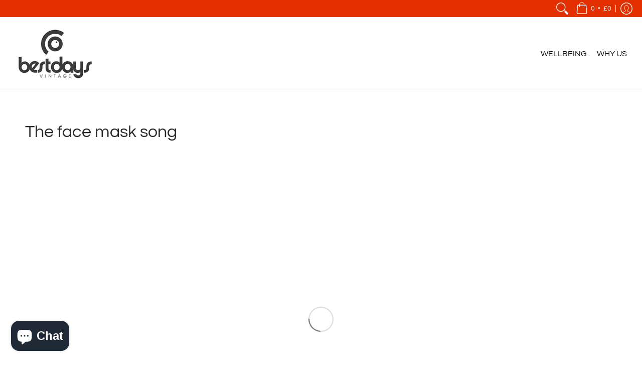

--- FILE ---
content_type: text/css
request_url: https://bestdaysvintage.co.uk/cdn/shop/t/16/assets/styles.min.css?v=149459200810522433821615204978
body_size: 21377
content:
/* Open Snippets > head.liquid and change 'styles.min.css' to 'styles.css' */
/* Edit styles.css */
/* Minimize with: https://cssminifier.com/ */
/* Copy and paste to styles.min.css */
/* Revert head.liquid */

article, aside, details, figcaption, figure, footer, header, hgroup, main, nav, section, summary {display: block;}audio, canvas, video {display: inline-block;}audio:not([controls]) {display: none;height: 0;}[hidden] {display: none;}html {font-family: var(--body_font);-webkit-text-size-adjust: 100%;-ms-text-size-adjust: 100%;}:focus {outline: 1px dotted var(--button_color_25);outline-offset: 4px;}a:focus {outline: none;}a:active, a:hover {;}abbr[title] {border-bottom: 1px dotted;}b, strong {font-weight: var(--body_font_weight_bold);}dfn, em {font-style: italic;}em strong {font-style: italic;font-weight: var(--body_font_weight_bold);}hr {-moz-box-sizing: content-box;box-sizing: content-box;height: 0;}mark {color: var(--black);}code, kbd, pre, samp {font-family: monospace, serif;font-size: var(--small);}pre {white-space: pre-wrap;}q {quotes: "\201C" "\201D" "\2018" "\2019";}small {font-size: 80%;}sub, sup {font-size: 75%;line-height: 0;position: relative;vertical-align: baseline;}sup {top: -0.5em;}sub {bottom: -0.25em;}svg:not(:root) {overflow: hidden;}figure {margin: 0;}fieldset {border: 1px solid #c0c0c0;margin: 0 2px;padding: calc(var(--master_spacing) / 2);}legend {border: 0;padding: 0;}button, input, select, textarea {font-family: inherit;font-size: 100%;margin: 0;}button, input {line-height: normal;}button, select {text-transform: none;}button, html input[type="button"], input[type="reset"], input[type="submit"] {-webkit-appearance: button;cursor: pointer;}button[disabled], html input[disabled] {cursor: no-drop !important;}input[type="checkbox"], input[type="radio"] {-webkit-box-sizing: border-box;-khtml-box-sizing: border-box;-moz-box-sizing: border-box;-ms-box-sizing: border-box;-o-box-sizing: border-box;box-sizing: border-box;padding: 0;}input[type="search"] {-webkit-appearance: textfield;-moz-box-sizing: content-box;-webkit-box-sizing: content-box;box-sizing: content-box;}input[type="search"]::-webkit-search-cancel-button, input[type="search"]::-webkit-search-decoration {-webkit-appearance: none;}button::-moz-focus-inner, input::-moz-focus-inner {border: 0;padding: 0;}textarea {overflow: auto;vertical-align: top;}table {border-collapse: collapse;border-spacing: 0;display: table;margin: 0 0 var(--master_spacing);width: 100%;}th {font-size: 80%;}td {border: 1px solid var(--line_color);font-size: var(--xx_small);height: calc(var(--xx_small) * 2);padding: calc(var(--master_spacing) / 4);text-align: center;vertical-align: middle;}blockquote {color: var(--a11ygrey);font-style: italic;font-weight: var(--body_font_weight_medium);font-size: var(--small);line-height: calc(var(--small) * 1.25);font-family: var(--body_font);border-left: 3px solid var(--line_color);padding-left: var(--base);margin-bottom: calc(var(--base) + var(--base) / 4);margin-left: 0px;}* {border: 0;margin: 0;padding: 0;}.container {padding: 0 calc(var(--master_spacing) / 2);}.container.no-pad {padding: 0 20px;max-width: 1180px;}@media only screen and (max-width: 1220px) {.container.no-pad {padding: 0;max-width: 1220px;}.container.no-pad.cancel {padding-left: 20px;padding-right: 20px;max-width: 1180px;}}.container.under {padding: 0 20px;max-width: 1180px;}@media only screen and (max-width: 768px) {.container.under {padding: 0;}}.container.remove-pad {padding: 0;}.four, .sorting.open-container .filter.vertical-form .form, .filter.vertical-form .form {width: 33.33%;}.one, .two, .two-half, .three, .four, .sorting.open-container .filter.vertical-form .form, .filter.vertical-form .form, .five, .six, .seven, .eight, .nine, .ten, .eleven, .twelve {float: left;font-size: var(--small);padding: 0 calc(var(--master_spacing) / 2);-webkit-box-sizing: border-box;-khtml-box-sizing: border-box;-moz-box-sizing: border-box;-ms-box-sizing: border-box;-o-box-sizing: border-box;box-sizing: border-box;}.one.doublepad, .two.doublepad, .two-half.doublepad, .three.doublepad, .four.doublepad, .sorting.open-container .filter.vertical-form .doublepad.form, .filter.vertical-form .doublepad.form, .five.doublepad, .six.doublepad, .seven.doublepad, .eight.doublepad, .nine.doublepad, .ten.doublepad, .eleven.doublepad, .twelve.doublepad {padding-left: var(--master_spacing);padding-right: var(--master_spacing);}.one.negative-left, .two.negative-left, .two-half.negative-left, .three.negative-left, .four.negative-left, .sorting.open-container .filter.vertical-form .negative-left.form, .filter.vertical-form .negative-left.form, .five.negative-left, .six.negative-left, .seven.negative-left, .eight.negative-left, .nine.negative-left, .ten.negative-left, .eleven.negative-left, .twelve.negative-left {padding-left: 0;}.one.negative-right, .two.negative-right, .two-half.negative-right, .three.negative-right, .four.negative-right, .sorting.open-container .filter.vertical-form .negative-right.form, .filter.vertical-form .negative-right.form, .five.negative-right, .six.negative-right, .seven.negative-right, .eight.negative-right, .nine.negative-right, .ten.negative-right, .eleven.negative-right, .twelve.negative-right {padding-right: 0;}.table-center .one, .table-center .two, .table-center .two-half, .table-center .three, .table-center .four, .table-center .sorting.open-container .filter.vertical-form .form, .sorting.open-container .filter.vertical-form .table-center .form, .table-center .filter.vertical-form .form, .filter.vertical-form .table-center .form, .table-center .five, .table-center .six, .table-center .seven, .table-center .eight, .table-center .nine, .table-center .ten, .table-center .eleven, .table-center .twelve {display: inline-block;float: none;height: 100%;vertical-align: middle;}.table-center .one.hidden, .table-center .two.hidden, .table-center .two-half.hidden, .table-center .three.hidden, .table-center .four.hidden, .table-center .filter.vertical-form .hidden.form, .filter.vertical-form .table-center .hidden.form, .table-center .five.hidden, .table-center .six.hidden, .table-center .seven.hidden, .table-center .eight.hidden, .table-center .nine.hidden, .table-center .ten.hidden, .table-center .eleven.hidden, .table-center .twelve.hidden {display: none;}.table-center .one.top, .table-center .two.top, .table-center .two-half.top, .table-center .three.top, .table-center .four.top, .table-center .filter.vertical-form .top.form, .filter.vertical-form .table-center .top.form, .table-center .five.top, .table-center .six.top, .table-center .seven.top, .table-center .eight.top, .table-center .nine.top, .table-center .ten.top, .table-center .eleven.top, .table-center .twelve.top {vertical-align: top;}.table-center .one.no-height, .table-center .two.no-height, .table-center .two-half.no-height, .table-center .three.no-height, .table-center .four.no-height, .table-center .filter.vertical-form .no-height.form, .filter.vertical-form .table-center .no-height.form, .table-center .five.no-height, .table-center .six.no-height, .table-center .seven.no-height, .table-center .eight.no-height, .table-center .nine.no-height, .table-center .ten.no-height, .table-center .eleven.no-height, .table-center .twelve.no-height {height: auto;}.table-center .one.brands, .table-center .two.brands, .table-center .two-half.brands, .table-center .three.brands, .table-center .four.brands, .table-center .filter.vertical-form .brands.form, .filter.vertical-form .table-center .brands.form, .table-center .five.brands, .table-center .six.brands, .table-center .seven.brands, .table-center .eight.brands, .table-center .nine.brands, .table-center .ten.brands, .table-center .eleven.brands, .table-center .twelve.brands {height: auto;}@media only screen and (max-width: 600px) {.table-center .one, .table-center .two, .table-center .two-half, .table-center .three, .table-center .four, .table-center .sorting.open-container .filter.vertical-form .form, .sorting.open-container .filter.vertical-form .table-center .form, .table-center .filter.vertical-form .form, .filter.vertical-form .table-center .form, .table-center .five, .table-center .six, .table-center .seven, .table-center .eight, .table-center .nine, .table-center .ten, .table-center .eleven, .table-center .twelve {height: auto;}.table-center .one.brands, .table-center .one.orders, .table-center .two.brands, .table-center .two.orders, .table-center .two-half.brands, .table-center .two-half.orders, .table-center .three.brands, .table-center .three.orders, .table-center .four.brands, .table-center .filter.vertical-form .brands.form, .filter.vertical-form .table-center .brands.form, .table-center .four.orders, .table-center .filter.vertical-form .orders.form, .filter.vertical-form .table-center .orders.form, .table-center .five.brands, .table-center .five.orders, .table-center .six.brands, .table-center .six.orders, .table-center .seven.brands, .table-center .seven.orders, .table-center .eight.brands, .table-center .eight.orders, .table-center .nine.brands, .table-center .nine.orders, .table-center .ten.brands, .table-center .ten.orders, .table-center .eleven.brands, .table-center .eleven.orders, .table-center .twelve.brands, .table-center .twelve.orders {width: 50%;}.table-center .one.brands.odd, .table-center .one.orders.odd, .table-center .two.brands.odd, .table-center .two.orders.odd, .table-center .two-half.brands.odd, .table-center .two-half.orders.odd, .table-center .three.brands.odd, .table-center .three.orders.odd, .table-center .four.brands.odd, .table-center .filter.vertical-form .brands.odd.form, .filter.vertical-form .table-center .brands.odd.form, .table-center .four.orders.odd, .table-center .filter.vertical-form .orders.odd.form, .filter.vertical-form .table-center .orders.odd.form, .table-center .five.brands.odd, .table-center .five.orders.odd, .table-center .six.brands.odd, .table-center .six.orders.odd, .table-center .seven.brands.odd, .table-center .seven.orders.odd, .table-center .eight.brands.odd, .table-center .eight.orders.odd, .table-center .nine.brands.odd, .table-center .nine.orders.odd, .table-center .ten.brands.odd, .table-center .ten.orders.odd, .table-center .eleven.brands.odd, .table-center .eleven.orders.odd, .table-center .twelve.brands.odd, .table-center .twelve.orders.odd {width: 100%;}.table-center .one.brands.odd > div, .table-center .one.orders.odd > div, .table-center .two.brands.odd > div, .table-center .two.orders.odd > div, .table-center .two-half.brands.odd > div, .table-center .two-half.orders.odd > div, .table-center .three.brands.odd > div, .table-center .three.orders.odd > div, .table-center .four.brands.odd > div, .table-center .filter.vertical-form .brands.odd.form > div, .filter.vertical-form .table-center .brands.odd.form > div, .table-center .four.orders.odd > div, .table-center .filter.vertical-form .orders.odd.form > div, .filter.vertical-form .table-center .orders.odd.form > div, .table-center .five.brands.odd > div, .table-center .five.orders.odd > div, .table-center .six.brands.odd > div, .table-center .six.orders.odd > div, .table-center .seven.brands.odd > div, .table-center .seven.orders.odd > div, .table-center .eight.brands.odd > div, .table-center .eight.orders.odd > div, .table-center .nine.brands.odd > div, .table-center .nine.orders.odd > div, .table-center .ten.brands.odd > div, .table-center .ten.orders.odd > div, .table-center .eleven.brands.odd > div, .table-center .eleven.orders.odd > div, .table-center .twelve.brands.odd > div, .table-center .twelve.orders.odd > div {border: none;}.collection-products .table-center .one, .collection-products .table-center .two, .collection-products .table-center .two-half, .collection-products .table-center .three, .collection-products .table-center .four, .collection-products .table-center .filter.vertical-form .form, .filter.vertical-form .collection-products .table-center .form, .collection-products .table-center .five, .collection-products .table-center .six, .collection-products .table-center .seven, .collection-products .table-center .eight, .collection-products .table-center .nine, .collection-products .table-center .ten, .collection-products .table-center .eleven, .collection-products .table-center .twelve {height: auto;}}.table-center.product-variants .one, .table-center.product-variants .two, .table-center.product-variants .two-half, .table-center.product-variants .three, .table-center.product-variants .four, .table-center.product-variants .filter.vertical-form .form, .filter.vertical-form .table-center.product-variants .form, .table-center.product-variants .five, .table-center.product-variants .six, .table-center.product-variants .seven, .table-center.product-variants .eight, .table-center.product-variants .nine, .table-center.product-variants .ten, .table-center.product-variants .eleven, .table-center.product-variants .twelve {vertical-align: top;}.one.margin-bottom, .two.margin-bottom, .two-half.margin-bottom, .three.margin-bottom, .four.margin-bottom, .sorting.open-container .filter.vertical-form .margin-bottom.form, .filter.vertical-form .margin-bottom.form, .five.margin-bottom, .six.margin-bottom, .seven.margin-bottom, .eight.margin-bottom, .nine.margin-bottom, .ten.margin-bottom, .eleven.margin-bottom, .twelve.margin-bottom {margin-bottom: calc(var(--master_spacing) / 2);}.one.margin-top, .two.margin-top, .two-half.margin-top, .three.margin-top, .four.margin-top, .sorting.open-container .filter.vertical-form .margin-top.form, .filter.vertical-form .margin-top.form, .five.margin-top, .six.margin-top, .seven.margin-top, .eight.margin-top, .nine.margin-top, .ten.margin-top, .eleven.margin-top, .twelve.margin-top {margin-top: calc(var(--master_spacing) / 2);}.one.margin-top-bottom, .two.margin-top-bottom, .two-half.margin-top-bottom, .three.margin-top-bottom, .four.margin-top-bottom, .sorting.open-container .filter.vertical-form .margin-top-bottom.form, .filter.vertical-form .margin-top-bottom.form, .five.margin-top-bottom, .six.margin-top-bottom, .seven.margin-top-bottom, .eight.margin-top-bottom, .nine.margin-top-bottom, .ten.margin-top-bottom, .eleven.margin-top-bottom, .twelve.margin-top-bottom {margin-bottom: calc(var(--master_spacing) / 2);margin-top: calc(var(--master_spacing) / 2);}@media only screen and (max-width: 768px) {.collection-products .one, .cart-table .one, .collection-products .two, .cart-table .two, .collection-products .two-half, .cart-table .two-half, .collection-products .three, .cart-table .three, .collection-products .four, .collection-products .sorting.open-container .filter.vertical-form .form, .sorting.open-container .filter.vertical-form .collection-products .form, .collection-products .filter.vertical-form .form, .filter.vertical-form .collection-products .form, .cart-table .four, .cart-table .sorting.open-container .filter.vertical-form .form, .sorting.open-container .filter.vertical-form .cart-table .form, .cart-table .filter.vertical-form .form, .filter.vertical-form .cart-table .form, .collection-products .five, .cart-table .five, .collection-products .six, .cart-table .six, .collection-products .seven, .cart-table .seven, .collection-products .eight, .cart-table .eight, .collection-products .nine, .cart-table .nine, .collection-products .ten, .cart-table .ten, .collection-products .eleven, .cart-table .eleven, .collection-products .twelve, .cart-table .twelve {width: 100%;}}@media only screen and (max-width: 600px) {footer .one:not(.brands), footer .two:not(.brands), footer .two-half:not(.brands), footer .three:not(.brands), footer .four:not(.brands), footer .sorting.open-container .filter.vertical-form .form:not(.brands), .sorting.open-container .filter.vertical-form footer .form:not(.brands), footer .filter.vertical-form .form:not(.brands), .filter.vertical-form footer .form:not(.brands), footer .five:not(.brands), footer .six:not(.brands), footer .seven:not(.brands), footer .eight:not(.brands), footer .nine:not(.brands), footer .ten:not(.brands), footer .eleven:not(.brands), footer .twelve:not(.brands) {padding: 0 calc(var(--master_spacing) * 3);}}.hidden {-webkit-transition: all 0.25s ease 0s;-moz-transition: all 0.25s ease 0s;-ms-transition: all 0.25s ease 0s;-o-transition: all 0.25s ease 0s;transition: all 0.25s ease 0s;-webkit-backface-visibility: hidden;-moz-backface-visibility: hidden;-ms-backface-visibility: hidden;backface-visibility: hidden;}.left {float: left;}.right {float: right;}.center {display: block;float: none;margin: 0 auto;text-align: center;}.center.center-table {display: table;}.flex-wrap {-webkit-flex-wrap: wrap;-ms-flex-wrap: wrap;flex-wrap: wrap;}@media only screen and (max-width: 600px) {.flex-wrap {-webkit-flex-wrap: nowrap;-ms-flex-wrap: nowrap;flex-wrap: nowrap;}}.slide-center {float: none;margin: 0 auto;}.table {display: table;height: 100%;width: 100%;}.table.left-width {width: auto;}.mobile-only .table.left-width {width: 100%;}.table.icon-text-table {font-size: 0;width: auto;}.full-width .table.icon-text-table {width: 100%;}.table.icon-text-table .icon-text {-webkit-box-sizing: border-box;-khtml-box-sizing: border-box;-moz-box-sizing: border-box;-ms-box-sizing: border-box;-o-box-sizing: border-box;box-sizing: border-box;display: inline-block;margin-bottom: calc(var(--master_spacing) / 2);padding: 0 calc(var(--master_spacing) * 0.75);width: auto;}.table.icon-text-table .icon-text .img {padding-right: calc(var(--master_spacing) / 2);}.table.icon-text-table .icon-text .img img {margin: 0;max-height: 30px;max-width: 30px;}@media only screen and (max-width: 600px) {.table.icon-text-table {margin: 0 auto;text-align: center;}}.table-center {font-size: 0;}.table-cell {display: table-cell;height: 100%;vertical-align: middle;}.table-cell > div {padding-top: var(--master_spacing);}.table-cell > div.no-height.image {padding-top: 0;}.table-cell > div.no-height.image img, .table-cell > div.no-height.image .lazypadding div {margin-bottom: 0;}.table-cell > div.no-pad {padding-top: 0;}.table-cell.bottom {vertical-align: bottom;}.table-cell.top {vertical-align: top;}.absolute {height: 100%;left: 0;position: absolute;top: 0;width: 100%;}.relative {position: relative;}.relative.media-viewer {padding-top: 100%;margin: 0px;}.clearfix {zoom: 1;}.clearfix:before, .clearfix:after {content: '';display: table;}.clearfix:after {clear: both;}.background-white {background: var(--white);padding-top: var(--master_spacing);position: relative;}.background-white.doublepad {margin: 0 0 calc(var(--master_spacing) / 2);padding: calc(var(--master_spacing) / 2) var(--master_spacing) var(--master_spacing);}.background-white .doublepad {margin: calc(-1 * var(--master_spacing)) 0 0;padding: calc(var(--master_spacing) / 2) var(--master_spacing) var(--master_spacing);}.background-white.needed {background: none;padding-top: 0;}.background-white.needed .product-img, .background-white.needed .no-img {background: var(--white);-webkit-box-sizing: border-box;-khtml-box-sizing: border-box;-moz-box-sizing: border-box;-ms-box-sizing: border-box;-o-box-sizing: border-box;box-sizing: border-box;padding: var(--master_spacing);}.background-colored.color-primary {background: var(--section_color_primary);}.background-colored.color-secondary {background: var(--section_color_secondary);}.background-colored.colored-bottom {padding-bottom: calc(var(--master_spacing) * 3);}@media only screen and (max-width: 600px) {.background-colored.colored-bottom {padding-bottom: calc(var(--master_spacing) * 2);}}.background-colored.colored-top {padding-top: calc(var(--master_spacing) * 3);}@media only screen and (max-width: 600px) {.background-colored.colored-top {padding-top: calc(var(--master_spacing) * 2);}}.background-colored.colored-top-bottom {padding-bottom: calc(var(--master_spacing) * 3);padding-top: calc(var(--master_spacing) * 3);}@media only screen and (max-width: 600px) {.background-colored.colored-top-bottom {padding-top: calc(var(--master_spacing) * 2);padding-bottom: calc(var(--master_spacing) * 2);}}.background-cover {-webkit-background-size: cover !important;-moz-background-size: cover !important;-o-background-size: cover !important;background-size: cover !important;}.background-contain {-webkit-background-size: contain !important;-moz-background-size: contain !important;-o-background-size: contain !important;background-size: contain !important;}.lazyload, .lazyloading {position: relative;opacity: 0.25;filter: alpha(opacity=25);}.lazyload.background-cover, .lazyloading.background-cover {opacity: 1;filter: alpha(opacity=100);}.lazyload.background-cover:before, .lazyloading.background-cover:before {background: var(--line_color_darken_10);content: '';height: 100%;left: 0;opacity: 0.25;filter: alpha(opacity=25);position: absolute;top: 0;width: 100%;}.lazyloaded {-webkit-transition: all 0.25s ease 0s;-moz-transition: all 0.25s ease 0s;-ms-transition: all 0.25s ease 0s;-o-transition: all 0.25s ease 0s;transition: all 0.25s ease 0s;-webkit-backface-visibility: hidden;-moz-backface-visibility: hidden;-ms-backface-visibility: hidden;backface-visibility: hidden;}.toppad {margin-top: var(--master_spacing);}.toppad-quarter {padding-top: calc(var(--master_spacing) / 2);}.bottompad {margin-bottom: calc(var(--master_spacing) * 1.5);}.bottompad-half {margin-bottom: var(--master_spacing);}.bottompad-quarter {margin-bottom: calc(var(--master_spacing) / 2);}.bottompad-section, #content .shopify-policy__container {margin-bottom: calc(var(--master_spacing) * 3);}@media only screen and (max-width: 600px) {.bottompad-section, #content .shopify-policy__container {margin-bottom: calc(var(--master_spacing) * 2);}}.margins-section {margin-bottom: calc(var(--master_spacing) * 3);margin-top: calc(var(--master_spacing) * 3);}@media only screen and (max-width: 600px) {.margins-section {margin-bottom: calc(var(--master_spacing) * 2);margin-top: calc(var(--master_spacing) * 2);}}.margins-bottom-section {margin-bottom: calc(var(--master_spacing) * 3);}@media only screen and (max-width: 600px) {.margins-bottom-section {margin-bottom: calc(var(--master_spacing) * 2);}}.margins-top-section {margin-top: calc(var(--master_spacing) * 3);}@media only screen and (max-width: 600px) {.margins-top-section {margin-top: calc(var(--master_spacing) * 2);}}.content.error-page, .content.default-page, .content.article-page, .content.list-collections-page, .content.customers-page, .content.page-page:not(.contact), .content.captcha-page, .content .shopify-policy__container {margin-top: calc(var(--master_spacing) * 3);}.content ul.unformatted.options li {padding: 0;}.content ul.unformatted.options li a, .content ul.unformatted.options li.first {font-size: var(--xx_small);padding: calc(var(--base) / 2);}.content ul.unformatted.options li a {display: block;}.content ul.unformatted.options li.first {font-weight: var(--body_font_weight_bold);}.content ul.unformatted li {list-style-position: outside;list-style-type: inherit;}.content ul.unformatted li:before {content: none;}.content ul li {list-style: none;position: relative;}.content ul li:before {content: '\2011';font-size: var(--base)1;left: calc(-1 * var(--base));position: absolute;}.row {border-bottom: 1px solid var(--line_color);float: left;width: 100%;margin: 0 0 calc(var(--master_spacing) * 2);padding: 0 0 calc(var(--master_spacing) * 2);}.row.half {margin: 0 0 var(--master_spacing);padding: 0 0 var(--master_spacing);}.row.last {border: none;margin: 0;padding: 0;}.row img {margin: 0;}.center .row img {margin: 0 auto;}@media only screen and (max-width: 600px) {.row img {margin: 0 auto calc(var(--master_spacing) / 2);}}.product-thumb-hover img {opacity: 0;filter: alpha(opacity=0);}img.lazywidth {font-size: 0;height: 100%;left: 50%;position: absolute;top: 50%;-webkit-transform: translate(-50%, -50%);-ms-transform: translate(-50%, -50%);transform: translate(-50%, -50%);}img.lazyload:after {background: var(--line_color_darken_10);content: '';position: absolute;left: 0;top: 0;right: 0;bottom: 0;}img.lazyloaded {opacity: 1;filter: alpha(opacity=100);-webkit-transition: all 0.25s ease 0s;-moz-transition: all 0.25s ease 0s;-ms-transition: all 0.25s ease 0s;-o-transition: all 0.25s ease 0s;transition: all 0.25s ease 0s;-webkit-backface-visibility: hidden;-moz-backface-visibility: hidden;-ms-backface-visibility: hidden;backface-visibility: hidden;}.product-thumb-hover img.lazyloaded {-webkit-transition: all 0.125s ease 0s;-moz-transition: all 0.125s ease 0s;-ms-transition: all 0.125s ease 0s;-o-transition: all 0.125s ease 0s;transition: all 0.125s ease 0s;-webkit-backface-visibility: hidden;-moz-backface-visibility: hidden;-ms-backface-visibility: hidden;backface-visibility: hidden;}hr {display: block;border-bottom: 1px solid var(--line_color);margin: var(--master_spacing) 0;}@media only screen and (max-width: 600px) {hr {margin: 0;}hr.search {margin: 0 0 var(--master_spacing);}hr.mobile-hide {display: none;}}.lazypadding div {margin: 0 0 calc(var(--master_spacing) / 2);padding-bottom: 100%;width: 100%;}h1, h2, h3, h4, h5, .h5, .customer-links ul li.cart-info .item-title h5 a, .header-navigation nav .responsiveMenu li ul.mega > span > li > a, .header-navigation nav .responsiveMenu li ul.semi > span > li > a, .header-navigation nav .responsiveMenu.isMobile > li > a, h6 {font: var(--headline_font_style) var(--headline_font_weight) var(--base)/calc(var(--base) * 1.25) var(--headline_font);color: var(--headline_font_color);margin: 0 0 var(--master_spacing);}h1 a, h2 a, h3 a, h4 a, h5 a, .h5 a, .customer-links ul li.cart-info .item-title h5 a a, .header-navigation nav .responsiveMenu li ul.mega > span > li > a a, .header-navigation nav .responsiveMenu li ul.semi > span > li > a a, .header-navigation nav .responsiveMenu.isMobile > li > a a, h6 a {color: inherit;text-decoration: none;font-weight: inherit;}h1 a:hover, h1 a:focus, h2 a:hover, h2 a:focus, h3 a:hover, h3 a:focus, h4 a:hover, h4 a:focus, h5 a:hover, .h5 a:hover, .customer-links ul li.cart-info .item-title h5 a a:hover, .header-navigation nav .responsiveMenu li ul.mega > span > li > a a:hover, .header-navigation nav .responsiveMenu li ul.semi > span > li > a a:hover, .header-navigation nav .responsiveMenu.isMobile > li > a a:hover, h5 a:focus, .h5 a:focus, .customer-links ul li.cart-info .item-title h5 a a:focus, .header-navigation nav .responsiveMenu li ul.mega > span > li > a a:focus, .header-navigation nav .responsiveMenu li ul.semi > span > li > a a:focus, .header-navigation nav .responsiveMenu.isMobile > li > a a:focus, h6 a:hover, h6 a:focus {text-decoration: none;}.white h1, .white h2, .white h3, .white h4, .white h5, .white .h5, .white .customer-links ul li.cart-info .item-title h5 a, .customer-links ul li.cart-info .item-title h5 .white a, .white .header-navigation nav .responsiveMenu li ul.mega > span > li > a, .header-navigation nav .responsiveMenu li .white ul.mega > span > li > a, .white .header-navigation nav .responsiveMenu li ul.semi > span > li > a, .header-navigation nav .responsiveMenu li .white ul.semi > span > li > a, .white .header-navigation nav .responsiveMenu.isMobile > li > a, .header-navigation nav .white .responsiveMenu.isMobile > li > a, .white h6 {color: var(--white);}.bold h1, h1 strong, .bold h2, h2 strong, .bold h3, h3 strong, .bold h4, h4 strong, .bold h5, .bold .h5, .bold .customer-links ul li.cart-info .item-title h5 a, .customer-links ul li.cart-info .item-title h5 .bold a, .bold .header-navigation nav .responsiveMenu li ul.mega > span > li > a, .header-navigation nav .responsiveMenu li .bold ul.mega > span > li > a, .bold .header-navigation nav .responsiveMenu li ul.semi > span > li > a, .header-navigation nav .responsiveMenu li .bold ul.semi > span > li > a, .bold .header-navigation nav .responsiveMenu.isMobile > li > a, .header-navigation nav .bold .responsiveMenu.isMobile > li > a, h5 strong, .h5 strong, .customer-links ul li.cart-info .item-title h5 a strong, .header-navigation nav .responsiveMenu li ul.mega > span > li > a strong, .header-navigation nav .responsiveMenu li ul.semi > span > li > a strong, .header-navigation nav .responsiveMenu.isMobile > li > a strong, .bold h6, h6 strong {font-weight: var(--headline_font_weight_bold);}.bold h1, h1 strong, h1 b, .bold h2, h2 strong, h2 b, .bold h3, h3 strong, h3 b, .bold h4, h4 strong, h4 b, .bold h5, .bold .h5, .bold .customer-links ul li.cart-info .item-title h5 a, .customer-links ul li.cart-info .item-title h5 .bold a, .bold .header-navigation nav .responsiveMenu li ul.mega > span > li > a, .header-navigation nav .responsiveMenu li .bold ul.mega > span > li > a, .bold .header-navigation nav .responsiveMenu li ul.semi > span > li > a, .header-navigation nav .responsiveMenu li .bold ul.semi > span > li > a, .bold .header-navigation nav .responsiveMenu.isMobile > li > a, .header-navigation nav .bold .responsiveMenu.isMobile > li > a, h5 strong, .h5 strong, .customer-links ul li.cart-info .item-title h5 a strong, .header-navigation nav .responsiveMenu li ul.mega > span > li > a strong, .header-navigation nav .responsiveMenu li ul.semi > span > li > a strong, .header-navigation nav .responsiveMenu.isMobile > li > a strong, h5 b, .h5 b, .customer-links ul li.cart-info .item-title h5 a b, .header-navigation nav .responsiveMenu li ul.mega > span > li > a b, .header-navigation nav .responsiveMenu li ul.semi > span > li > a b, .header-navigation nav .responsiveMenu.isMobile > li > a b, .bold h6, h6 strong, h6 b {font-weight: var(--headline_font_weight_bold);}h1 dfn, h1 em, h1 i, h2 dfn, h2 em, h2 i, h3 dfn, h3 em, h3 i, h4 dfn, h4 em, h4 i, h5 dfn, .h5 dfn, .customer-links ul li.cart-info .item-title h5 a dfn, .header-navigation nav .responsiveMenu li ul.mega > span > li > a dfn, .header-navigation nav .responsiveMenu li ul.semi > span > li > a dfn, .header-navigation nav .responsiveMenu.isMobile > li > a dfn, h5 em, .h5 em, .customer-links ul li.cart-info .item-title h5 a em, .header-navigation nav .responsiveMenu li ul.mega > span > li > a em, .header-navigation nav .responsiveMenu li ul.semi > span > li > a em, .header-navigation nav .responsiveMenu.isMobile > li > a em, h5 i, .h5 i, .customer-links ul li.cart-info .item-title h5 a i, .header-navigation nav .responsiveMenu li ul.mega > span > li > a i, .header-navigation nav .responsiveMenu li ul.semi > span > li > a i, .header-navigation nav .responsiveMenu.isMobile > li > a i, h6 dfn, h6 em, h6 i {font-style: italic;}h1.medium, h2.medium, h3.medium, h4.medium, h5.medium, .medium.h5, .customer-links ul li.cart-info .item-title h5 a.medium, .header-navigation nav .responsiveMenu li ul.mega > span > li > a.medium, .header-navigation nav .responsiveMenu li ul.semi > span > li > a.medium, .header-navigation nav .responsiveMenu.isMobile > li > a.medium, h6.medium {font-weight: var(--headline_font_weight_medium);}.h1 {font-size: var(--xx_large);font-weight: var(--headline_font_weight);line-height: calc(var(--xx_large) * 1.25);}@media only screen and (max-width: 600px) {.h1 {font-size: var(--x_large);line-height: calc(var(--x_large) * 1.25);}}@media only screen and (max-width: 480px) {.h1 {font-size: var(--large);line-height: calc(var(--large) * 1.25);}}h1, h2, h2.spr-header-title {font-size: var(--x_large);line-height: calc(var(--x_large) * 1.25);}h1.offers, h2.offers, h2.spr-header-title.offers {margin: 0 0 var(--master_spacing);}@media only screen and (max-width: 600px) {h1, h2, h2.spr-header-title {font-size: var(--large);line-height: calc(var(--large) * 1.25);}}h3 {font-size: var(--large);font-weight: var(--headline_font_weight_medium);line-height: calc(var(--large) * 1.25);}@media only screen and (max-width: 600px) {h3 {font-size: var(--medium);line-height: calc(var(--medium) * 1.25);}}h4 {font-size: var(--medium);}@media only screen and (max-width: 600px) {h4 {font-size: var(--x_small);}}h5, .h5, .customer-links ul li.cart-info .item-title h5 a, .header-navigation nav .responsiveMenu li ul.mega > span > li > a, .header-navigation nav .responsiveMenu li ul.semi > span > li > a, .header-navigation nav .responsiveMenu.isMobile > li > a, .h5 {font-size: var(--small);line-height: calc(var(--small) * 1.25);margin: 0 0 calc(var(--master_spacing) / 2);}.sidebar h5, .sidebar .h5, .sidebar .customer-links ul li.cart-info .item-title h5 a, .customer-links ul li.cart-info .item-title h5 .sidebar a, .sidebar .header-navigation nav .responsiveMenu li ul.mega > span > li > a, .header-navigation nav .responsiveMenu li .sidebar ul.mega > span > li > a, .sidebar .header-navigation nav .responsiveMenu li ul.semi > span > li > a, .header-navigation nav .responsiveMenu li .sidebar ul.semi > span > li > a, .sidebar .header-navigation nav .responsiveMenu.isMobile > li > a, .header-navigation nav .sidebar .responsiveMenu.isMobile > li > a, #filters h5, #filters .h5, #filters .customer-links ul li.cart-info .item-title h5 a, .customer-links ul li.cart-info .item-title h5 #filters a, #filters .header-navigation nav .responsiveMenu li ul.mega > span > li > a, .header-navigation nav .responsiveMenu li #filters ul.mega > span > li > a, #filters .header-navigation nav .responsiveMenu li ul.semi > span > li > a, .header-navigation nav .responsiveMenu li #filters ul.semi > span > li > a, #filters .header-navigation nav .responsiveMenu.isMobile > li > a, .header-navigation nav #filters .responsiveMenu.isMobile > li > a, .sidebar .h5, #filters .h5 {color: var(--body_font_color);font-weight: var(--headline_font_weight_bold);}.item-title h5, .item-title .h5, .customer-links ul li.cart-info .item-title h5 a, .item-title .header-navigation nav .responsiveMenu li ul.mega > span > li > a, .header-navigation nav .responsiveMenu li .item-title ul.mega > span > li > a, .item-title .header-navigation nav .responsiveMenu li ul.semi > span > li > a, .header-navigation nav .responsiveMenu li .item-title ul.semi > span > li > a, .item-title .header-navigation nav .responsiveMenu.isMobile > li > a, .header-navigation nav .item-title .responsiveMenu.isMobile > li > a, .item-title .h5 {margin: 0;}.item-reviews h5, .item-reviews .h5, .item-reviews .customer-links ul li.cart-info .item-title h5 a, .customer-links ul li.cart-info .item-title h5 .item-reviews a, .item-reviews .header-navigation nav .responsiveMenu li ul.mega > span > li > a, .header-navigation nav .responsiveMenu li .item-reviews ul.mega > span > li > a, .item-reviews .header-navigation nav .responsiveMenu li ul.semi > span > li > a, .header-navigation nav .responsiveMenu li .item-reviews ul.semi > span > li > a, .item-reviews .header-navigation nav .responsiveMenu.isMobile > li > a, .header-navigation nav .item-reviews .responsiveMenu.isMobile > li > a, .item-reviews .h5 {margin: calc(var(--master_spacing) / 2) 0 0;}h5.desktop-hide, .desktop-hide.h5, .customer-links ul li.cart-info .item-title h5 a.desktop-hide, .header-navigation nav .responsiveMenu li ul.mega > span > li > a.desktop-hide, .header-navigation nav .responsiveMenu li ul.semi > span > li > a.desktop-hide, .header-navigation nav .responsiveMenu.isMobile > li > a.desktop-hide, .h5.desktop-hide {display: none;}@media only screen and (max-width: 600px) {h5.desktop-hide, .desktop-hide.h5, .customer-links ul li.cart-info .item-title h5 a.desktop-hide, .header-navigation nav .responsiveMenu li ul.mega > span > li > a.desktop-hide, .header-navigation nav .responsiveMenu li ul.semi > span > li > a.desktop-hide, .header-navigation nav .responsiveMenu.isMobile > li > a.desktop-hide, .h5.desktop-hide {display: block;}h5.mobile-hide, .mobile-hide.h5, .customer-links ul li.cart-info .item-title h5 a.mobile-hide, .header-navigation nav .responsiveMenu li ul.mega > span > li > a.mobile-hide, .header-navigation nav .responsiveMenu li ul.semi > span > li > a.mobile-hide, .header-navigation nav .responsiveMenu.isMobile > li > a.mobile-hide, .h5.mobile-hide {display: none;}}h6 {font-size: var(--x_small);line-height: calc(var(--x_small) * 1.25);margin: 0 0 calc(var(--master_spacing) / 2);}.product-price h6, .product-price h6 a, h6.blog-data {color: var(--button_color);}.product-price h6 small, .product-price h6 a small, h6.blog-data small {color: var(--headline_font_color);}h6.selling {line-height: 1em;}p a {text-decoration: underline;}.white p {color: var(--white);}p.bold {font-weight: var(--body_font_weight_bold);}p .vendors, p.blog-data, p.feedback, p.additional, .search-text p {color: var(--body_font_color);font-size: var(--xx_small);line-height: calc(var(--xx_small) * 1.25);}p .vendors a, p.blog-data a, p.feedback a, p.additional a, .search-text p a {text-decoration: none;}.icon-text p {font-size: var(--xx_small);line-height: calc(var(--xx_small) * 1.25);padding: 0;}p.feedback a {text-decoration: underline;}.product p.feedback, .purchase-section p.feedback {display: none;opacity: 0;filter: alpha(opacity=0);padding: 0;-webkit-transition: all 0.25s ease 0s;-moz-transition: all 0.25s ease 0s;-ms-transition: all 0.25s ease 0s;-o-transition: all 0.25s ease 0s;transition: all 0.25s ease 0s;-webkit-backface-visibility: hidden;-moz-backface-visibility: hidden;-ms-backface-visibility: hidden;backface-visibility: hidden;}.product p.feedback.open, .purchase-section p.feedback.open {display: block;}.product p.feedback.visible, .purchase-section p.feedback.visible {opacity: 1;filter: alpha(opacity=100);padding: calc(var(--master_spacing) / 2) 0 0;}.product p.feedback .icon, .purchase-section p.feedback .icon {margin: 1px 5px 0 0;}.hover p.feedback {padding: 0 calc(var(--master_spacing) / 2) calc(var(--master_spacing) / 2);}p.no-pad {padding: 0;}.product-desc li a, .page li a, .blog-content li a, a:hover, a:focus {text-decoration: underline;}a.no-deco:hover, a.no-deco:focus {text-decoration: none;}a:hover, a:focus {color: var(--body_font_hover_color);}.white a {color: var(--white);}ul, ol {padding: 0 0 var(--base) var(--base);}ul li, ol li {padding: 0 0 calc(var(--base) / 2) 0;}ul ul, ul ol, ol ul, ol ol {padding: calc(var(--base) / 2) var(--base);}ul li li, ol li li {font-size: var(--xx_small);}.text-center {text-align: center;}.text-center .quantity.form {float: none;margin-left: auto;margin-right: auto;}.text-left {text-align: left;}.text-right {text-align: right;}.text-right .quantity.form {float: right;}@media only screen and (max-width: 600px) {.mobile-center {text-align: center;}}.capitalize {text-transform: capitalize;}.icon {display: inline-block;line-height: 0;position: relative;vertical-align: top;}.icon:not(.ignore):before {position: absolute;top: 50%;left: 50%;-webkit-transform: translate(-50%, -50%);-moz-transform: translate(-50%, -50%);-o-transform: translate(-50%, -50%);-ms-transform: translate(-50%, -50%);transform: translate(-50%, -50%);}.icon.hidden {display: none;}.icon.hiwt {padding: 2px 0;-webkit-transition: all 0.125s ease 0s;-moz-transition: all 0.125s ease 0s;-ms-transition: all 0.125s ease 0s;-o-transition: all 0.125s ease 0s;transition: all 0.125s ease 0s;-webkit-backface-visibility: hidden;-moz-backface-visibility: hidden;-ms-backface-visibility: hidden;backface-visibility: hidden;}a:hover .icon.hiwt {padding: 0 0 4px;}.icon-text .icon {padding-right: calc(var(--master_spacing) / 2);vertical-align: middle;}.icon-text .icon.no-pad {padding-right: 0;}.white .icon svg {fill: var(--white);stroke: var(--white);}.icon.thumbnail {background: var(--white);border: 1px solid var(--headline_font_color_05);height: 26px;position: absolute;right: 2px;top: 2px;width: 26px;}.icon.thumbnail svg {fill: var(--headline_font_color);padding: 5px;opacity: 0.6;filter: alpha(opacity=60);}.icon-plus:before {content: var(--plus);}.icon-minus:before {content: var(--minus);}.icon-open-plus:before {content: var(--open_plus);}.icon-open-minus:before {content: var(--open_minus);}.icon-bell {height: calc(var(--base) * 1.25);margin-right: 5px;width: 14px;}.icon-bell:before {content: var(--bell);}a.ajaxified-cart, input[type="button"], input[type="email"], input[type="number"], input[type="password"], input[type="reset"], input[type="search"], input[type="text"], select, textarea, a.styledSelect, .shopify-payment-button__button.shopify-payment-button__button--unbranded, .shopify-email-marketing-confirmation__container a, .spr-summary-actions-newreview, .btn {-webkit-appearance: none;-moz-appearance: none;appearance: none;background: var(--white);border: 1px solid var(--line_color);-webkit-box-sizing: border-box;-khtml-box-sizing: border-box;-moz-box-sizing: border-box;-ms-box-sizing: border-box;-o-box-sizing: border-box;box-sizing: border-box;-webkit-border-radius: 0;-moz-border-radius: 0;border-radius: 0;color: var(--body_font_color);font-weight: var(--body_font_weight_medium);font-size: var(--x_small);line-height: calc(var(--x_small) * 1.25);font-family: var(--body_font);min-height: 40px;padding: calc(var(--master_spacing) / 2) var(--xx_small);position: relative;width: 100%;}a.ajaxified-cart.qtybtn, a.ajaxified-cart.item-qty, input[type="button"].qtybtn, input[type="button"].item-qty, input[type="email"].qtybtn, input[type="email"].item-qty, input[type="number"].qtybtn, input[type="number"].item-qty, input[type="password"].qtybtn, input[type="password"].item-qty, input[type="reset"].qtybtn, input[type="reset"].item-qty, input[type="search"].qtybtn, input[type="search"].item-qty, input[type="text"].qtybtn, input[type="text"].item-qty, select.qtybtn, select.item-qty, textarea.qtybtn, textarea.item-qty, a.styledSelect.qtybtn, a.styledSelect.item-qty, .shopify-payment-button__button.shopify-payment-button__button--unbranded.qtybtn, .shopify-payment-button__button.shopify-payment-button__button--unbranded.item-qty, .shopify-email-marketing-confirmation__container a.qtybtn, .shopify-email-marketing-confirmation__container a.item-qty, .spr-summary-actions-newreview.qtybtn, .spr-summary-actions-newreview.item-qty, .btn.qtybtn, .btn.item-qty {background: var(--white);border-color: var(--line_color);color: var(--body_font_color);width: calc(var(--base) * 3);min-width: auto;}a.ajaxified-cart.qtybtn, input[type="button"].qtybtn, input[type="email"].qtybtn, input[type="number"].qtybtn, input[type="password"].qtybtn, input[type="reset"].qtybtn, input[type="search"].qtybtn, input[type="text"].qtybtn, select.qtybtn, textarea.qtybtn, a.styledSelect.qtybtn, .shopify-payment-button__button.shopify-payment-button__button--unbranded.qtybtn, .shopify-email-marketing-confirmation__container a.qtybtn, .spr-summary-actions-newreview.qtybtn, .btn.qtybtn {background: var(--button_color);border: none;border-radius: 100%;height: calc(var(--base) * 2);margin: calc(var(--base) * 0.25) calc(var(--master_spacing) / 2);min-height: calc(var(--base) * 2);padding: 0;width: calc(var(--base) * 2);}a.ajaxified-cart.qtybtn.icon-minus, a.ajaxified-cart.qtybtn.qtyminus_multi, input[type="button"].qtybtn.icon-minus, input[type="button"].qtybtn.qtyminus_multi, input[type="email"].qtybtn.icon-minus, input[type="email"].qtybtn.qtyminus_multi, input[type="number"].qtybtn.icon-minus, input[type="number"].qtybtn.qtyminus_multi, input[type="password"].qtybtn.icon-minus, input[type="password"].qtybtn.qtyminus_multi, input[type="reset"].qtybtn.icon-minus, input[type="reset"].qtybtn.qtyminus_multi, input[type="search"].qtybtn.icon-minus, input[type="search"].qtybtn.qtyminus_multi, input[type="text"].qtybtn.icon-minus, input[type="text"].qtybtn.qtyminus_multi, select.qtybtn.icon-minus, select.qtybtn.qtyminus_multi, textarea.qtybtn.icon-minus, textarea.qtybtn.qtyminus_multi, a.styledSelect.qtybtn.icon-minus, a.styledSelect.qtybtn.qtyminus_multi, .shopify-payment-button__button.shopify-payment-button__button--unbranded.qtybtn.icon-minus, .shopify-payment-button__button.shopify-payment-button__button--unbranded.qtybtn.qtyminus_multi, .shopify-email-marketing-confirmation__container a.qtybtn.icon-minus, .shopify-email-marketing-confirmation__container a.qtybtn.qtyminus_multi, .spr-summary-actions-newreview.qtybtn.icon-minus, .spr-summary-actions-newreview.qtybtn.qtyminus_multi, .btn.qtybtn.icon-minus, .btn.qtybtn.qtyminus_multi {margin-left: 0;}a.ajaxified-cart.qtybtn.icon-plus, a.ajaxified-cart.qtybtn.qtyplus_multi, input[type="button"].qtybtn.icon-plus, input[type="button"].qtybtn.qtyplus_multi, input[type="email"].qtybtn.icon-plus, input[type="email"].qtybtn.qtyplus_multi, input[type="number"].qtybtn.icon-plus, input[type="number"].qtybtn.qtyplus_multi, input[type="password"].qtybtn.icon-plus, input[type="password"].qtybtn.qtyplus_multi, input[type="reset"].qtybtn.icon-plus, input[type="reset"].qtybtn.qtyplus_multi, input[type="search"].qtybtn.icon-plus, input[type="search"].qtybtn.qtyplus_multi, input[type="text"].qtybtn.icon-plus, input[type="text"].qtybtn.qtyplus_multi, select.qtybtn.icon-plus, select.qtybtn.qtyplus_multi, textarea.qtybtn.icon-plus, textarea.qtybtn.qtyplus_multi, a.styledSelect.qtybtn.icon-plus, a.styledSelect.qtybtn.qtyplus_multi, .shopify-payment-button__button.shopify-payment-button__button--unbranded.qtybtn.icon-plus, .shopify-payment-button__button.shopify-payment-button__button--unbranded.qtybtn.qtyplus_multi, .shopify-email-marketing-confirmation__container a.qtybtn.icon-plus, .shopify-email-marketing-confirmation__container a.qtybtn.qtyplus_multi, .spr-summary-actions-newreview.qtybtn.icon-plus, .spr-summary-actions-newreview.qtybtn.qtyplus_multi, .btn.qtybtn.icon-plus, .btn.qtybtn.qtyplus_multi {margin-right: 0;}a.ajaxified-cart.modelthreed, input[type="button"].modelthreed, input[type="email"].modelthreed, input[type="number"].modelthreed, input[type="password"].modelthreed, input[type="reset"].modelthreed, input[type="search"].modelthreed, input[type="text"].modelthreed, select.modelthreed, textarea.modelthreed, a.styledSelect.modelthreed, .shopify-payment-button__button.shopify-payment-button__button--unbranded.modelthreed, .shopify-email-marketing-confirmation__container a.modelthreed, .spr-summary-actions-newreview.modelthreed, .btn.modelthreed {background: var(--headline_font_color_08);border-color: var(--headline_font_color_00);color: var(--headline_font_color);}a.ajaxified-cart.modelthreed[data-shopify-xr-hidden], input[type="button"].modelthreed[data-shopify-xr-hidden], input[type="email"].modelthreed[data-shopify-xr-hidden], input[type="number"].modelthreed[data-shopify-xr-hidden], input[type="password"].modelthreed[data-shopify-xr-hidden], input[type="reset"].modelthreed[data-shopify-xr-hidden], input[type="search"].modelthreed[data-shopify-xr-hidden], input[type="text"].modelthreed[data-shopify-xr-hidden], select.modelthreed[data-shopify-xr-hidden], textarea.modelthreed[data-shopify-xr-hidden], a.styledSelect.modelthreed[data-shopify-xr-hidden], .shopify-payment-button__button.shopify-payment-button__button--unbranded.modelthreed[data-shopify-xr-hidden], .shopify-email-marketing-confirmation__container a.modelthreed[data-shopify-xr-hidden], .spr-summary-actions-newreview.modelthreed[data-shopify-xr-hidden], .btn.modelthreed[data-shopify-xr-hidden] {display: none;}a.ajaxified-cart.modelthreed:hover:not([disabled]), a.ajaxified-cart.modelthreed:focus:not([disabled]), input[type="button"].modelthreed:hover:not([disabled]), input[type="button"].modelthreed:focus:not([disabled]), input[type="email"].modelthreed:hover:not([disabled]), input[type="email"].modelthreed:focus:not([disabled]), input[type="number"].modelthreed:hover:not([disabled]), input[type="number"].modelthreed:focus:not([disabled]), input[type="password"].modelthreed:hover:not([disabled]), input[type="password"].modelthreed:focus:not([disabled]), input[type="reset"].modelthreed:hover:not([disabled]), input[type="reset"].modelthreed:focus:not([disabled]), input[type="search"].modelthreed:hover:not([disabled]), input[type="search"].modelthreed:focus:not([disabled]), input[type="text"].modelthreed:hover:not([disabled]), input[type="text"].modelthreed:focus:not([disabled]), select.modelthreed:hover:not([disabled]), select.modelthreed:focus:not([disabled]), textarea.modelthreed:hover:not([disabled]), textarea.modelthreed:focus:not([disabled]), a.styledSelect.modelthreed:hover:not([disabled]), a.styledSelect.modelthreed:focus:not([disabled]), .shopify-payment-button__button.shopify-payment-button__button--unbranded.modelthreed:hover:not([disabled]), .shopify-payment-button__button.shopify-payment-button__button--unbranded.modelthreed:focus:not([disabled]), .shopify-email-marketing-confirmation__container a.modelthreed:hover:not([disabled]), .shopify-email-marketing-confirmation__container a.modelthreed:focus:not([disabled]), .spr-summary-actions-newreview.modelthreed:hover:not([disabled]), .spr-summary-actions-newreview.modelthreed:focus:not([disabled]), .btn.modelthreed:hover:not([disabled]), .btn.modelthreed:focus:not([disabled]) {background: var(--headline_font_color);border-color: var(--headline_font_color);color: var(--white);}a.ajaxified-cart.modelthreed:hover:not([disabled]) svg, a.ajaxified-cart.modelthreed:focus:not([disabled]) svg, input[type="button"].modelthreed:hover:not([disabled]) svg, input[type="button"].modelthreed:focus:not([disabled]) svg, input[type="email"].modelthreed:hover:not([disabled]) svg, input[type="email"].modelthreed:focus:not([disabled]) svg, input[type="number"].modelthreed:hover:not([disabled]) svg, input[type="number"].modelthreed:focus:not([disabled]) svg, input[type="password"].modelthreed:hover:not([disabled]) svg, input[type="password"].modelthreed:focus:not([disabled]) svg, input[type="reset"].modelthreed:hover:not([disabled]) svg, input[type="reset"].modelthreed:focus:not([disabled]) svg, input[type="search"].modelthreed:hover:not([disabled]) svg, input[type="search"].modelthreed:focus:not([disabled]) svg, input[type="text"].modelthreed:hover:not([disabled]) svg, input[type="text"].modelthreed:focus:not([disabled]) svg, select.modelthreed:hover:not([disabled]) svg, select.modelthreed:focus:not([disabled]) svg, textarea.modelthreed:hover:not([disabled]) svg, textarea.modelthreed:focus:not([disabled]) svg, a.styledSelect.modelthreed:hover:not([disabled]) svg, a.styledSelect.modelthreed:focus:not([disabled]) svg, .shopify-payment-button__button.shopify-payment-button__button--unbranded.modelthreed:hover:not([disabled]) svg, .shopify-payment-button__button.shopify-payment-button__button--unbranded.modelthreed:focus:not([disabled]) svg, .shopify-email-marketing-confirmation__container a.modelthreed:hover:not([disabled]) svg, .shopify-email-marketing-confirmation__container a.modelthreed:focus:not([disabled]) svg, .spr-summary-actions-newreview.modelthreed:hover:not([disabled]) svg, .spr-summary-actions-newreview.modelthreed:focus:not([disabled]) svg, .btn.modelthreed:hover:not([disabled]) svg, .btn.modelthreed:focus:not([disabled]) svg {fill: var(--white);}a.ajaxified-cart::-webkit-input-placeholder, input[type="button"]::-webkit-input-placeholder, input[type="email"]::-webkit-input-placeholder, input[type="number"]::-webkit-input-placeholder, input[type="password"]::-webkit-input-placeholder, input[type="reset"]::-webkit-input-placeholder, input[type="search"]::-webkit-input-placeholder, input[type="text"]::-webkit-input-placeholder, select::-webkit-input-placeholder, textarea::-webkit-input-placeholder, a.styledSelect::-webkit-input-placeholder, .shopify-payment-button__button.shopify-payment-button__button--unbranded::-webkit-input-placeholder, .shopify-email-marketing-confirmation__container a::-webkit-input-placeholder, .spr-summary-actions-newreview::-webkit-input-placeholder, .btn::-webkit-input-placeholder {opacity: 0.75;filter: alpha(opacity=75);}a.ajaxified-cart::-moz-placeholder, input[type="button"]::-moz-placeholder, input[type="email"]::-moz-placeholder, input[type="number"]::-moz-placeholder, input[type="password"]::-moz-placeholder, input[type="reset"]::-moz-placeholder, input[type="search"]::-moz-placeholder, input[type="text"]::-moz-placeholder, select::-moz-placeholder, textarea::-moz-placeholder, a.styledSelect::-moz-placeholder, .shopify-payment-button__button.shopify-payment-button__button--unbranded::-moz-placeholder, .shopify-email-marketing-confirmation__container a::-moz-placeholder, .spr-summary-actions-newreview::-moz-placeholder, .btn::-moz-placeholder {opacity: 0.75;filter: alpha(opacity=75);}a.ajaxified-cart:-moz-placeholder, input[type="button"]:-moz-placeholder, input[type="email"]:-moz-placeholder, input[type="number"]:-moz-placeholder, input[type="password"]:-moz-placeholder, input[type="reset"]:-moz-placeholder, input[type="search"]:-moz-placeholder, input[type="text"]:-moz-placeholder, select:-moz-placeholder, textarea:-moz-placeholder, a.styledSelect:-moz-placeholder, .shopify-payment-button__button.shopify-payment-button__button--unbranded:-moz-placeholder, .shopify-email-marketing-confirmation__container a:-moz-placeholder, .spr-summary-actions-newreview:-moz-placeholder, .btn:-moz-placeholder {opacity: 0.75;filter: alpha(opacity=75);}a.ajaxified-cart:-ms-input-placeholder, input[type="button"]:-ms-input-placeholder, input[type="email"]:-ms-input-placeholder, input[type="number"]:-ms-input-placeholder, input[type="password"]:-ms-input-placeholder, input[type="reset"]:-ms-input-placeholder, input[type="search"]:-ms-input-placeholder, input[type="text"]:-ms-input-placeholder, select:-ms-input-placeholder, textarea:-ms-input-placeholder, a.styledSelect:-ms-input-placeholder, .shopify-payment-button__button.shopify-payment-button__button--unbranded:-ms-input-placeholder, .shopify-email-marketing-confirmation__container a:-ms-input-placeholder, .spr-summary-actions-newreview:-ms-input-placeholder, .btn:-ms-input-placeholder {opacity: 0.75;filter: alpha(opacity=75);}input[type="email"], input[type="number"], input[type="password"], input[type="reset"], input[type="search"], input[type="text"] {height: 40px;}input[type="number"] {padding: 0;text-align: center;-moz-appearance: textfield;}input[type="number"].text-left {padding: calc(var(--master_spacing) / 2) var(--xx_small);text-align: left;}input[type="number"]::-webkit-outer-spin-button, input[type="number"]::-webkit-inner-spin-button {-webkit-appearance: none;}textarea {padding: var(--xx_small);}textarea#contactFormMessage {height: 216px;}span.btn:hover:not(.disabled), span.btn:focus:not(.disabled) {cursor: pointer;}span.btn.disabled:hover, span.btn.disabled:focus {cursor: not-allowed;}.btn, .shopify-payment-button__button.shopify-payment-button__button--unbranded, .shopify-email-marketing-confirmation__container a, .spr-summary-actions-newreview, input[type="button"] {background: var(--button_color);border-color: var(--button_color);color: var(--white);display: inline-block;max-width: 220px;text-align: center;text-decoration: none;vertical-align: middle;white-space: normal;width: 100%;}.btn:hover, .shopify-payment-button__button.shopify-payment-button__button--unbranded:hover, .shopify-email-marketing-confirmation__container a:hover, .spr-summary-actions-newreview:hover, input[type="button"]:hover {outline: 0;}.btn:hover:not([disabled]), .shopify-payment-button__button.shopify-payment-button__button--unbranded:hover:not([disabled]), .shopify-email-marketing-confirmation__container a:hover:not([disabled]), .spr-summary-actions-newreview:hover:not([disabled]), input[type="button"]:hover:not([disabled]) {background: var(--hover_button_color);border-color: var(--hover_button_color);color: var(--white);text-decoration: none;}.btn.auto-width, .shopify-payment-button__button.shopify-payment-button__button--unbranded.auto-width, .shopify-email-marketing-confirmation__container a.auto-width, .spr-summary-actions-newreview.auto-width, input[type="button"].auto-width {width: auto;}.auto-full-width .btn, .btn.auto-full-width, .negative-left .btn, .negative-right .btn, .auto-full-width .shopify-payment-button__button.shopify-payment-button__button--unbranded, .shopify-payment-button__button.shopify-payment-button__button--unbranded.auto-full-width, .negative-left .shopify-payment-button__button.shopify-payment-button__button--unbranded, .negative-right .shopify-payment-button__button.shopify-payment-button__button--unbranded, .auto-full-width .shopify-email-marketing-confirmation__container a, .shopify-email-marketing-confirmation__container a.auto-full-width, .negative-left .shopify-email-marketing-confirmation__container a, .negative-right .shopify-email-marketing-confirmation__container a, .auto-full-width .spr-summary-actions-newreview, .spr-summary-actions-newreview.auto-full-width, .negative-left .spr-summary-actions-newreview, .negative-right .spr-summary-actions-newreview, .auto-full-width input[type="button"], input[type="button"].auto-full-width, .negative-left input[type="button"], .negative-right input[type="button"] {max-width: none;width: 100%;}.auto-full-width .btn.auto-width, .btn.auto-full-width.auto-width, .negative-left .btn.auto-width, .negative-right .btn.auto-width, .auto-full-width .shopify-payment-button__button.shopify-payment-button__button--unbranded.auto-width, .shopify-payment-button__button.shopify-payment-button__button--unbranded.auto-full-width.auto-width, .negative-left .shopify-payment-button__button.shopify-payment-button__button--unbranded.auto-width, .negative-right .shopify-payment-button__button.shopify-payment-button__button--unbranded.auto-width, .auto-full-width .shopify-email-marketing-confirmation__container a.auto-width, .shopify-email-marketing-confirmation__container a.auto-full-width.auto-width, .negative-left .shopify-email-marketing-confirmation__container a.auto-width, .negative-right .shopify-email-marketing-confirmation__container a.auto-width, .auto-full-width .spr-summary-actions-newreview.auto-width, .spr-summary-actions-newreview.auto-full-width.auto-width, .negative-left .spr-summary-actions-newreview.auto-width, .negative-right .spr-summary-actions-newreview.auto-width, .auto-full-width input[type="button"].auto-width, input[type="button"].auto-full-width.auto-width, .negative-left input[type="button"].auto-width, .negative-right input[type="button"].auto-width {width: auto;}.auto-full-width .btn.standard-width, .btn.auto-full-width.standard-width, .negative-left .btn.standard-width, .negative-right .btn.standard-width, .auto-full-width .shopify-payment-button__button.shopify-payment-button__button--unbranded.standard-width, .shopify-payment-button__button.shopify-payment-button__button--unbranded.auto-full-width.standard-width, .negative-left .shopify-payment-button__button.shopify-payment-button__button--unbranded.standard-width, .negative-right .shopify-payment-button__button.shopify-payment-button__button--unbranded.standard-width, .auto-full-width .shopify-email-marketing-confirmation__container a.standard-width, .shopify-email-marketing-confirmation__container a.auto-full-width.standard-width, .negative-left .shopify-email-marketing-confirmation__container a.standard-width, .negative-right .shopify-email-marketing-confirmation__container a.standard-width, .auto-full-width .spr-summary-actions-newreview.standard-width, .spr-summary-actions-newreview.auto-full-width.standard-width, .negative-left .spr-summary-actions-newreview.standard-width, .negative-right .spr-summary-actions-newreview.standard-width, .auto-full-width input[type="button"].standard-width, input[type="button"].auto-full-width.standard-width, .negative-left input[type="button"].standard-width, .negative-right input[type="button"].standard-width {max-width: 220px;width: 100%;}.btn.dark, .shopify-payment-button__button.shopify-payment-button__button--unbranded.dark, .shopify-email-marketing-confirmation__container a.dark, .spr-summary-actions-newreview.dark, input[type="button"].dark {background: var(--body_font_color);border-color: var(--body_font_color);color: var(--white);}.btn.dark:hover, .shopify-payment-button__button.shopify-payment-button__button--unbranded.dark:hover, .shopify-email-marketing-confirmation__container a.dark:hover, .spr-summary-actions-newreview.dark:hover, input[type="button"].dark:hover {background: var(--body_font_color_darken_10);border-color: var(--body_font_color_darken_10);}.btn.active:focus, .btn.outline, .btn.smart-outline, .spr-summary-actions .btn, .shopify-payment-button__button.shopify-payment-button__button--unbranded.active:focus, .shopify-payment-button__button.shopify-payment-button__button--unbranded.outline, .shopify-payment-button__button.shopify-payment-button__button--unbranded.smart-outline, .spr-summary-actions .shopify-payment-button__button.shopify-payment-button__button--unbranded, .shopify-email-marketing-confirmation__container a.active:focus, .shopify-email-marketing-confirmation__container a.outline, .shopify-email-marketing-confirmation__container a.smart-outline, .spr-summary-actions .shopify-email-marketing-confirmation__container a, .spr-summary-actions-newreview.active:focus, .spr-summary-actions-newreview.outline, .spr-summary-actions-newreview.smart-outline, .spr-summary-actions .spr-summary-actions-newreview, input[type="button"].active:focus, input[type="button"].outline, input[type="button"].smart-outline, .spr-summary-actions input[type="button"] {background: none;border-color: var(--button_color);color: var(--button_color);}.btn.active:focus.dark, .btn.outline.dark, .btn.smart-outline.dark, .spr-summary-actions .btn.dark, .shopify-payment-button__button.shopify-payment-button__button--unbranded.active:focus.dark, .shopify-payment-button__button.shopify-payment-button__button--unbranded.outline.dark, .shopify-payment-button__button.shopify-payment-button__button--unbranded.smart-outline.dark, .spr-summary-actions .shopify-payment-button__button.shopify-payment-button__button--unbranded.dark, .shopify-email-marketing-confirmation__container a.active:focus.dark, .shopify-email-marketing-confirmation__container a.outline.dark, .shopify-email-marketing-confirmation__container a.smart-outline.dark, .spr-summary-actions .shopify-email-marketing-confirmation__container a.dark, .spr-summary-actions-newreview.active:focus.dark, .spr-summary-actions-newreview.outline.dark, .spr-summary-actions-newreview.smart-outline.dark, .spr-summary-actions .spr-summary-actions-newreview.dark, input[type="button"].active:focus.dark, input[type="button"].outline.dark, input[type="button"].smart-outline.dark, .spr-summary-actions input[type="button"].dark {border-color: var(--body_font_color);color: var(--body_font_color);}.btn.active:focus:hover:not([disabled]), .btn.outline:hover:not([disabled]), .btn.smart-outline:hover:not([disabled]), .spr-summary-actions .btn:hover:not([disabled]), .shopify-payment-button__button.shopify-payment-button__button--unbranded.active:focus:hover:not([disabled]), .shopify-payment-button__button.shopify-payment-button__button--unbranded.outline:hover:not([disabled]), .shopify-payment-button__button.shopify-payment-button__button--unbranded.smart-outline:hover:not([disabled]), .spr-summary-actions .shopify-payment-button__button.shopify-payment-button__button--unbranded:hover:not([disabled]), .shopify-email-marketing-confirmation__container a.active:focus:hover:not([disabled]), .shopify-email-marketing-confirmation__container a.outline:hover:not([disabled]), .shopify-email-marketing-confirmation__container a.smart-outline:hover:not([disabled]), .spr-summary-actions .shopify-email-marketing-confirmation__container a:hover:not([disabled]), .spr-summary-actions-newreview.active:focus:hover:not([disabled]), .spr-summary-actions-newreview.outline:hover:not([disabled]), .spr-summary-actions-newreview.smart-outline:hover:not([disabled]), .spr-summary-actions .spr-summary-actions-newreview:hover:not([disabled]), input[type="button"].active:focus:hover:not([disabled]), input[type="button"].outline:hover:not([disabled]), input[type="button"].smart-outline:hover:not([disabled]), .spr-summary-actions input[type="button"]:hover:not([disabled]) {background: var(--hover_button_color);border-color: var(--hover_button_color);color: var(--white);}.btn.collection-hover, .shopify-payment-button__button.shopify-payment-button__button--unbranded.collection-hover, .shopify-email-marketing-confirmation__container a.collection-hover, .spr-summary-actions-newreview.collection-hover, input[type="button"].collection-hover {background: var(--white);}.btn.cart-link, .shopify-payment-button__button.shopify-payment-button__button--unbranded.cart-link, .shopify-email-marketing-confirmation__container a.cart-link, .spr-summary-actions-newreview.cart-link, input[type="button"].cart-link {background: none;color: var(--body_font_color);display: inline-block;margin-right: calc(-1 * var(--small));padding: calc(var(--small) / 2) var(--small);vertical-align: middle;}.btn.cart-link:hover, .btn.cart-link:focus, .shopify-payment-button__button.shopify-payment-button__button--unbranded.cart-link:hover, .shopify-payment-button__button.shopify-payment-button__button--unbranded.cart-link:focus, .shopify-email-marketing-confirmation__container a.cart-link:hover, .shopify-email-marketing-confirmation__container a.cart-link:focus, .spr-summary-actions-newreview.cart-link:hover, .spr-summary-actions-newreview.cart-link:focus, input[type="button"].cart-link:hover, input[type="button"].cart-link:focus {text-decoration: underline;}.btn.remove, .shopify-payment-button__button.shopify-payment-button__button--unbranded.remove, .shopify-email-marketing-confirmation__container a.remove, .spr-summary-actions-newreview.remove, input[type="button"].remove {background: var(--error_color);font-size: var(--x_small);line-height: var(--x_small);padding: calc(var(--x_small) / 3) calc(var(--x_small) / 2);}.btn.skip-to, .shopify-payment-button__button.shopify-payment-button__button--unbranded.skip-to, .shopify-email-marketing-confirmation__container a.skip-to, .spr-summary-actions-newreview.skip-to, input[type="button"].skip-to {display: block;top: -999px;position: absolute;max-width: none;-webkit-transition: all 0.25s ease 0s;-moz-transition: all 0.25s ease 0s;-ms-transition: all 0.25s ease 0s;-o-transition: all 0.25s ease 0s;transition: all 0.25s ease 0s;-webkit-backface-visibility: hidden;-moz-backface-visibility: hidden;-ms-backface-visibility: hidden;backface-visibility: hidden;}.btn.skip-to:focus, .shopify-payment-button__button.shopify-payment-button__button--unbranded.skip-to:focus, .shopify-email-marketing-confirmation__container a.skip-to:focus, .spr-summary-actions-newreview.skip-to:focus, input[type="button"].skip-to:focus {top: 0;position: relative;}.btn.additional, .shopify-payment-button__button.shopify-payment-button__button--unbranded.additional, .shopify-email-marketing-confirmation__container a.additional, .spr-summary-actions-newreview.additional, input[type="button"].additional {border-width: 2px;font-size: var(--xx_small);}.btn.additional span, .shopify-payment-button__button.shopify-payment-button__button--unbranded.additional span, .shopify-email-marketing-confirmation__container a.additional span, .spr-summary-actions-newreview.additional span, input[type="button"].additional span {font-weight: var(--body_font_weight_bold);}.btn.additional span:after, .shopify-payment-button__button.shopify-payment-button__button--unbranded.additional span:after, .shopify-email-marketing-confirmation__container a.additional span:after, .spr-summary-actions-newreview.additional span:after, input[type="button"].additional span:after {padding: 0 4px;content: '\2022';}@media only screen and (max-width: 600px) {.btn, .shopify-payment-button__button.shopify-payment-button__button--unbranded, .shopify-email-marketing-confirmation__container a, .spr-summary-actions-newreview, input[type="button"] {min-width: auto;}}.shopify-payment-button__button--hidden, .shopify-payment-button__button[disabled] {display: none !important;-webkit-transition: all 0.25s ease 0s;-moz-transition: all 0.25s ease 0s;-ms-transition: all 0.25s ease 0s;-o-transition: all 0.25s ease 0s;transition: all 0.25s ease 0s;-webkit-backface-visibility: hidden;-moz-backface-visibility: hidden;-ms-backface-visibility: hidden;backface-visibility: hidden;}.no-select, a.styledSelect {border-color: var(--line_color);}select, a.styledSelect {background: none;display: block;overflow: hidden;padding-right: calc(var(--xx_small) * 2.5);text-indent: 0.01px;text-overflow: ellipsis;white-space: nowrap;}select option, a.styledSelect option {color: var(--body_font_color);}select:hover, select:focus, a.styledSelect:hover, a.styledSelect:focus {cursor: pointer;text-decoration: none;}select.sortBy, a.styledSelect.sortBy {width: auto;}select::-ms-expand, a.styledSelect::-ms-expand {display: none;}.new-select {display: block;position: relative;scrollbar-color: var(--line_color) var(--white);scrollbar-width: thin;}.new-select ::-webkit-scrollbar {-webkit-appearance: none;width: 14px;}.new-select ::-webkit-scrollbar-thumb {border: 2px solid var(--white);background-color: var(--line_color);}.options {border: 1px solid var(--line_color);border-top-color: var(--white);background-color: var(--white);display: none;left: 0;line-height: 1em;list-style: none;margin: 0 0;max-height: 250px;overflow-y: auto;padding: 0 0;position: absolute;right: 0;text-align: left;top: 100%;z-index: 999;-webkit-transition: all 0.25s ease 0s;-moz-transition: all 0.25s ease 0s;-ms-transition: all 0.25s ease 0s;-o-transition: all 0.25s ease 0s;transition: all 0.25s ease 0s;-webkit-backface-visibility: hidden;-moz-backface-visibility: hidden;-ms-backface-visibility: hidden;backface-visibility: hidden;}.options.active {display: block;}input[type="checkbox"], input[type="radio"] {display: inline-block;margin-right: calc(var(--master_spacing) / 4);position: relative;}input[type="checkbox"]:before, input[type="radio"]:before {background: var(--white);content: var(--box);height: 16px;left: -2px;padding: 2px;position: absolute;top: 50%;-webkit-transform: translate(0, -50%);-moz-transform: translate(0, -50%);-o-transform: translate(0, -50%);-ms-transform: translate(0, -50%);transform: translate(0, -50%);}input[type="checkbox"]:hover:before, input[type="checkbox"]:focus:before, input[type="radio"]:hover:before, input[type="radio"]:focus:before {cursor: pointer;}input[type="checkbox"]:checked:before, input[type="radio"]:checked:before {content: var(--box_check);}input[type="radio"]:before {content: var(--circle);}input[type="radio"]:checked:before {content: var(--circle_check);}.select, .selector-wrapper {background: var(--white);display: block;position:relative;}.select:before, .selector-wrapper:before {bottom: 0;content: var(--arrow_down);position: absolute;right: 0;width: calc(var(--xx_small) * 2.5);top: 50%;-webkit-transform: translate(0, -50%);-moz-transform: translate(0, -50%);-o-transform: translate(0, -50%);-ms-transform: translate(0, -50%);transform: translate(0, -50%);}.select.disabled, .selector-wrapper.disabled {opacity: 0.75;filter: alpha(opacity=75);}.tag-select.disabled .select:after, .select.disabled:after, .select.disabled a.styledSelect:after, .tag-select.disabled .selector-wrapper:after, .selector-wrapper.disabled:after, .selector-wrapper.disabled a.styledSelect:after {bottom: 0;content: '';display: block;left: 0;position: absolute;right: 0;top: 0;z-index: 9;}.tag-select.disabled .select:after:hover, .tag-select.disabled .select:after:focus, .select.disabled:after:hover, .select.disabled:after:focus, .select.disabled a.styledSelect:after:hover, .select.disabled a.styledSelect:after:focus, .tag-select.disabled .selector-wrapper:after:hover, .tag-select.disabled .selector-wrapper:after:focus, .selector-wrapper.disabled:after:hover, .selector-wrapper.disabled:after:focus, .selector-wrapper.disabled a.styledSelect:after:hover, .selector-wrapper.disabled a.styledSelect:after:focus {cursor: not-allowed;}.tag-select.disabled .select:hover, .tag-select.disabled .select:focus, .select.disabled:hover, .select.disabled:focus, .select.disabled a.styledSelect:hover, .select.disabled a.styledSelect:focus, .tag-select.disabled .selector-wrapper:hover, .tag-select.disabled .selector-wrapper:focus, .selector-wrapper.disabled:hover, .selector-wrapper.disabled:focus, .selector-wrapper.disabled a.styledSelect:hover, .selector-wrapper.disabled a.styledSelect:focus {cursor: not-allowed;}.selector-wrapper, .swatch {margin: calc(var(--master_spacing) / 2) 0 var(--master_spacing);}.banner .selector-wrapper, .banner .swatch {margin-top: 0;text-align: left;}@media only screen and (max-width: 600px) {.banner .selector-wrapper, .banner .swatch {margin-top: calc(var(--master_spacing) / 2);text-align: center;}}.selector-wrapper label:not(.swatch-label), .swatch label:not(.swatch-label) {-webkit-box-sizing: border-box;-khtml-box-sizing: border-box;-moz-box-sizing: border-box;-ms-box-sizing: border-box;-o-box-sizing: border-box;box-sizing: border-box;font-size: 11px;font-weight: var(--body_font_weight_medium);line-height: var(--master_spacing);margin: 0;overflow: hidden;position: absolute;text-overflow: ellipsis;-webkit-transform: translate(0, -100%);-moz-transform: translate(0, -100%);-o-transform: translate(0, -100%);-ms-transform: translate(0, -100%);transform: translate(0, -100%);white-space: nowrap;width: 100%;z-index: 0;}.selector-wrapper {background: var(--white);-webkit-box-shadow: inset 0px 0px 0px 1px var(--line_color);-moz-box-shadow: inset 0px 0px 0px 1px var(--line_color);box-shadow: inset 0px 0px 0px 1px var(--line_color);display: none;-webkit-box-sizing: border-box;-khtml-box-sizing: border-box;-moz-box-sizing: border-box;-ms-box-sizing: border-box;-o-box-sizing: border-box;box-sizing: border-box;float: left;width: 100%;position: relative;}.selector-wrapper .select {background: var(--white);display: block;position: relative;}.swatch {display: block;font-size: 0;line-height: 0;margin: calc(var(--master_spacing) / 2) auto var(--master_spacing);position: relative;}.product-loop .swatch {margin: 0 -4px calc(var(--master_spacing) / 2);}.item-title .swatch {margin: calc(var(--master_spacing) / 2) -4px 0;}@media only screen and (max-width: 768px) {.item-title .swatch {margin-top: 0;}}.banner .swatch {margin: 0 -4px var(--master_spacing);}.banner .swatch label:not(.error), .banner .swatch label:not(.swatch-label) {margin: 0 4px;}.swatch.hidden {display: none;}.swatch .swatch-element {border: 1px solid var(--line_color);display: inline-block;-webkit-transform: translateZ(0);-webkit-font-smoothing: antialiased;margin: 0 4px 8px;opacity: 0.50;filter: alpha(opacity=50);position: relative;}.swatch .swatch-element:hover {cursor: pointer;}.product-loop .swatch .swatch-element {margin: 0 2px 4px;}.swatch .swatch-element.color {border-color: var(--line_color);opacity: 1;filter: alpha(opacity=100);}.swatch .swatch-element.color.active {border-color: var(--body_font_color);}.swatch .swatch-element.var_hover, .swatch .swatch-element.active {border-color: var(--body_font_color);opacity: 1;filter: alpha(opacity=100);}.swatch .swatch-element input {height: 100%;left: 0;opacity: 0;filter: alpha(opacity=0);margin: 0;position: absolute;top: 0;visibility: hidden;width: 100%;}.swatch .swatch-element input:hover {cursor: pointer;}#product-id-product-template-quick .swatch .swatch-element input {visibility: visible;}.swatch .swatch-element input:before {height: 100%;top: 0;width: 100%;}.swatch .swatch-element label:not(.error) {background-position: center center;background-repeat: no-repeat;border: 1px solid var(--white);-webkit-box-sizing: border-box;-khtml-box-sizing: border-box;-moz-box-sizing: border-box;-ms-box-sizing: border-box;-o-box-sizing: border-box;box-sizing: border-box;color: var(--body_font_color);float: left;height: var(--swatches);line-height: var(--swatches);margin: 0;min-width: var(--swatches);padding: 0 10px;text-align: center;white-space: nowrap;}.swatch .swatch-element label:not(.error):hover {cursor: pointer;}.product-loop .swatch .swatch-element label:not(.error) {height: calc(var(--swatches) - 10px);line-height: calc(var(--swatches) - 10px);min-width: calc(var(--swatches) - 10px);}.swatch .swatch-element label.error {background: var(--white);bottom: var(--swatches);border: 1px solid var(--button_color);color: var(--button_color);right: 50%;-webkit-transform: translate(50%, 0);-moz-transform: translate(50%, 0);-o-transform: translate(50%, 0);-ms-transform: translate(50%, 0);transform: translate(50%, 0);z-index: 9;}.swatch .swatch-element label.error:after {border-color: transparent;border-top-color: var(--white);border-width: 6px;top: 100%;}.swatch .swatch-element label.error:before {border-color: transparent;border-top-color: var(--button_color);border-width: 7px;top: 100%;}.product-loop .swatch .swatch-element label.error {bottom: calc(var(--swatches) - 10px);}.swatch .swatch-element.var_hover label.error {display: block;}.swatch .swatch-element.soldout {border-color: var(--error_color);}.swatch .swatch-element.soldout label:not(.hidden) {opacity: 0.50;filter: alpha(opacity=50);background: var(--error_color);color: var(--white);}.swatch .swatch-element.soldout label:not(.hidden).color:after {-webkit-box-sizing: border-box;-khtml-box-sizing: border-box;-moz-box-sizing: border-box;-ms-box-sizing: border-box;-o-box-sizing: border-box;box-sizing: border-box;content: var(--times_w);position: absolute;top: 50%;left: 50%;width: 24px;height: 24px;-webkit-transform: translate(-50%, -50%);-moz-transform: translate(-50%, -50%);-o-transform: translate(-50%, -50%);-ms-transform: translate(-50%, -50%);transform: translate(-50%, -50%);}.swatch .swatch-element.soldout label:not(.hidden).color.white:after {content: var(--times_r);}@media only screen and (max-width: 600px) {.banner .swatch {margin: 0 auto var(--master_spacing);}}span.form {background: var(--white);display: block;float: left;width: 100%;margin-bottom: var(--master_spacing);position: relative;}span.form.auto-width {margin-right: var(--master_spacing);width: auto;}.center span.form.auto-width {margin-left: calc(var(--master_spacing) / 2);margin-right: calc(var(--master_spacing) / 2);}span.form.quantity {background: none;display: -webkit-inline-box;display: -webkit-inline-flex;display: -moz-inline-box;display: -ms-inline-flexbox;display: inline-flex;float: left;max-height: 40px;width: auto;}span.form.quantity label.error {right: 50%;-webkit-transform: translate(50%, 0);-moz-transform: translate(50%, 0);-o-transform: translate(50%, 0);-ms-transform: translate(50%, 0);transform: translate(50%, 0);}.cart-details span.form.quantity {margin: 0;}label {color: var(--headline_font_color);display: block;font-size: var(--xx_small);margin: 0 0 calc(var(--xx_small) / 3);position: relative;}.separator {padding: 0 calc(var(--base) / 2);}.separator:before {border-left: 1px solid var(--line_color_darken_10);content: '\00a0';display: inline-block;width: 0;}.white .separator:before {border-color: var(--white);}.open-container .open:hover, .open-container .open:focus {cursor: pointer;}.open-container .open.open-btn .btn {background: var(--button_color);border: none;border-radius: 100%;height: var(--medium);margin: 0;min-height: var(--medium);min-width: auto;padding: 0;vertical-align: top;width: var(--medium);}.open-container .open.open-btn .btn:before {height: var(--medium);width: var(--medium);}.open-container .open.open-btn.open-header .btn {background: none;}.open-container .open.open-btn.open-header .btn:before {content: var(--open_plus_header);}.open-container .open.open-btn.open-header.active .btn:before {content: var(--open_minus_header);}.open-container .open.active .icon-open-plus:before {content: var(--open_minus_rev_a);}.open-container .open-slide {display: none;overflow: hidden;-webkit-transition: all 0.25s ease 0s;-moz-transition: all 0.25s ease 0s;-ms-transition: all 0.25s ease 0s;-o-transition: all 0.25s ease 0s;transition: all 0.25s ease 0s;-webkit-backface-visibility: hidden;-moz-backface-visibility: hidden;-ms-backface-visibility: hidden;backface-visibility: hidden;}.open-container .open-slide.active {display: block;}.open-container .open-slide.search.visible, .open-container .open-slide#collection-collection-template-filters {overflow: visible;}.header {opacity: 0;filter: alpha(opacity=0);}.desktop-only .header, .mobile-only .header {opacity: 1;filter: alpha(opacity=100);-webkit-transition: all 0.25s ease 0s;-moz-transition: all 0.25s ease 0s;-ms-transition: all 0.25s ease 0s;-o-transition: all 0.25s ease 0s;transition: all 0.25s ease 0s;-webkit-backface-visibility: hidden;-moz-backface-visibility: hidden;-ms-backface-visibility: hidden;backface-visibility: hidden;}.header-announcement.include-border, .header-customerbar.include-border {border-bottom: 1px solid var(--line_color);}.banner.text-right span, .banner a.text-right span {padding-right: calc(var(--master_spacing) / 2);}@media only screen and (max-width: 600px) {.banner.text-right span, .banner a.text-right span {padding-right: 0;}}@media only screen and (max-width: 600px) {.banner, .banner a {text-align: center;}}.header-toolbar ul {height: 100%;padding: 0;}.header-toolbar ul.search-results {height: auto;padding: calc(var(--master_spacing) / 2) 0 0;}.header-toolbar .header-customerbar {padding: 0;}.header-toolbar .header-customerbar.customer_color_scheme {background: var(--customer_background_color);color: var(--customer_font_color);}.header-toolbar .header-customerbar.customer_color_scheme .customer-links li > a, .header-toolbar .header-customerbar.customer_color_scheme .customer-links li > span.icon, .header-toolbar .header-customerbar.customer_color_scheme .customer-links li.account:before {color: var(--customer_font_color);}.header-toolbar .header-customerbar.customer_color_scheme .customer-links li:hover.account a, .header-toolbar .header-customerbar.customer_color_scheme .customer-links li.hover.account a, .header-toolbar .header-customerbar.customer_color_scheme .customer-links li:focus.account a {color: var(--body_font_color);}.header-toolbar .header-customerbar.customer_color_scheme .customer-links li:hover.account a:hover, .header-toolbar .header-customerbar.customer_color_scheme .customer-links li.hover.account a:hover, .header-toolbar .header-customerbar.customer_color_scheme .customer-links li:focus.account a:hover {color: var(--customer_hover_font_color);}.mobile-only.no-scroll .header-toolbar .header-customerbar.customer_color_scheme {visibility: hidden;}.header-toolbar .header-customerbar .header-customerbar-container {position: relative;width: 100%;}.header-toolbar .header-customerbar .header-customerbar-container .customer-bullets {height: 100%;padding-left: calc(var(--master_spacing) / 2);position: relative;width: 50%;}.header-toolbar .header-customerbar .header-customerbar-container .customer-bullets ul {display: table-cell;height: 100%;}.header-toolbar .header-customerbar .header-customerbar-container .customer-bullets ul .open-container-bullets .open-bullets {display: none;left: 0;line-height: 0;position: absolute;top: 50%;-webkit-transform: translate(0, -50%);-moz-transform: translate(0, -50%);-o-transform: translate(0, -50%);-ms-transform: translate(0, -50%);transform: translate(0, -50%);z-index: 9;}@media only screen and (max-width: 600px) {.header-toolbar .header-customerbar .header-customerbar-container .customer-bullets ul .open-container-bullets .open-bullets {display: block;}}.header-toolbar .header-customerbar .header-customerbar-container .customer-bullets ul .open-container-bullets .open-slide-bullets {display: block;}@media only screen and (max-width: 600px) {.header-toolbar .header-customerbar .header-customerbar-container .customer-bullets ul .open-container-bullets .open-slide-bullets {display: none;}}.header-toolbar .header-customerbar .header-customerbar-container .customer-bullets ul .open-container-bullets .open-slide-bullets.active {display: block;}@media only screen and (max-width: 600px) {.header-toolbar .header-customerbar .header-customerbar-container .customer-bullets ul .open-container-bullets {display: block;padding: 0;}}.header-toolbar .header-customerbar .header-customerbar-container .customer-bullets ul li {height: 100%;display: table-cell;padding: calc(var(--master_spacing) / 2) 0;text-align: left;}.header-toolbar .header-customerbar .header-customerbar-container .customer-bullets ul li p {font-size: var(--xx_small);}.header-toolbar .header-customerbar .header-customerbar-container .customer-bullets ul li p a {color: var(--customer_font_color);}.header-toolbar .header-customerbar .header-customerbar-container .customer-bullets ul li p a:hover, .header-toolbar .header-customerbar .header-customerbar-container .customer-bullets ul li p a:focus {color: var(--customer_font_color);}.header-toolbar .header-customerbar .header-customerbar-container .customer-bullets ul li .borders p {border-left: 1px solid;color: var(--customer_font_color);margin-left: var(--master_spacing);padding-left: var(--master_spacing);}@media only screen and (max-width: 600px) {.header-toolbar .header-customerbar .header-customerbar-container .customer-bullets ul li .borders p {border-left: none;margin-left: 0;padding-left: 0;border-top: 1px solid;padding: calc(var(--master_spacing) / 2) 0;}}@media only screen and (max-width: 600px) {.header-toolbar .header-customerbar .header-customerbar-container .customer-bullets ul li {display: block;height: auto;text-align: center;}}@media only screen and (max-width: 600px) {.header-toolbar .header-customerbar .header-customerbar-container .customer-bullets ul {display: block;}}.mobile-only .header-toolbar .header-customerbar .header-customerbar-container .customer-bullets ul {display: table;margin: auto;}@media only screen and (max-width: 600px) {.header-toolbar .header-customerbar .header-customerbar-container .customer-bullets {padding: 0 calc(var(--master_spacing) * 1.5);}}.customer-links {-webkit-transition: all 0.125s ease 0s;-moz-transition: all 0.125s ease 0s;-ms-transition: all 0.125s ease 0s;-o-transition: all 0.125s ease 0s;transition: all 0.125s ease 0s;-webkit-backface-visibility: hidden;-moz-backface-visibility: hidden;-ms-backface-visibility: hidden;backface-visibility: hidden;font-size: 0;white-space: nowrap;}.mobile-only .customer-links {display: none;}@media only screen and (max-width: 600px) {.customer-links {display: none;}}.customer-links a {display: table-cell;font-size: var(--x_small);height: 100%;line-height: var(--x_small);text-decoration: none;vertical-align: middle;}.customer-links a.currencies {font-size: var(--xx_small);}.customer-links span.icon {display: table-cell;vertical-align: middle;}.customer-links a {padding: 0 9px;}.customer-links .total-item {color: var(--a11ygrey);font-size: var(--x_small);}.customer-links ul li {display: inline-table;height: 100%;min-height: var(--x_large);padding: 0;position: relative;vertical-align: middle;}.customer-links ul li ul {background: var(--white);border: 1px solid var(--line_color);border-top: none;display: block;height: 0;left: auto;max-width: 400px;opacity: 0;filter: alpha(opacity=0);padding: var(--master_spacing);position: absolute;right: -1px;top: 100%;visibility: hidden;white-space: normal;z-index: 999999;}.customer-links ul li ul.hidden {display: none;}.customer-links ul li ul li {display: block;padding: 0;}.customer-links ul li ul li a {display: block;font-size: var(--x_small);padding: 4px 0;}.customer-links ul li ul li a:hover, .customer-links ul li ul li a:focus {text-decoration: underline;}.customer-links ul li ul li.hidden {display: none;}.customer-links ul li.currencies a {font-size: var(--xx_small);}.desktop-only .customer-links ul li.hover ul, .desktop-only .customer-links ul li:not(.avoid):hover ul, .desktop-only .customer-links ul li.focused ul, .desktop-only .customer-links ul li:focus ul {height: auto;opacity: 1;filter: alpha(opacity=100);-webkit-transition: all 0.25s ease 0s;-moz-transition: all 0.25s ease 0s;-ms-transition: all 0.25s ease 0s;-o-transition: all 0.25s ease 0s;transition: all 0.25s ease 0s;-webkit-backface-visibility: hidden;-moz-backface-visibility: hidden;-ms-backface-visibility: hidden;backface-visibility: hidden;visibility: visible;}.mobile-only .customer-links ul li.hover ul, .mobile-only .customer-links ul li.focused ul {height: auto;opacity: 1;filter: alpha(opacity=100);-webkit-transition: all 0.25s ease 0s;-moz-transition: all 0.25s ease 0s;-ms-transition: all 0.25s ease 0s;-o-transition: all 0.25s ease 0s;transition: all 0.25s ease 0s;-webkit-backface-visibility: hidden;-moz-backface-visibility: hidden;-ms-backface-visibility: hidden;backface-visibility: hidden;visibility: visible;}.customer-links ul li.search a {padding-left: 6px;padding-right: 6px;}.customer-links ul li.cart-info {scrollbar-color: var(--line_color) var(--white);scrollbar-width: thin;}.customer-links ul li.cart-info ::-webkit-scrollbar {-webkit-appearance: none;width: 14px;}.customer-links ul li.cart-info ::-webkit-scrollbar-thumb {border: 2px solid var(--white);background-color: var(--line_color);}.customer-links ul li.cart-info a {padding-left: 3px;padding-right: 3px;}.customer-links ul li.cart-info .item-title h5, .customer-links ul li.cart-info .item-title .h5, .customer-links ul li.cart-info .item-title h5 a, .customer-links ul .header-navigation nav .responsiveMenu li.cart-info .item-title ul.mega > span > li > a, .header-navigation nav .responsiveMenu .customer-links ul li.cart-info .item-title ul.mega > span > li > a, .customer-links ul .header-navigation nav .responsiveMenu li.cart-info .item-title ul.semi > span > li > a, .header-navigation nav .responsiveMenu .customer-links ul li.cart-info .item-title ul.semi > span > li > a, .customer-links ul li.cart-info .item-title .header-navigation nav .responsiveMenu.isMobile > li > a, .header-navigation nav .customer-links ul li.cart-info .item-title .responsiveMenu.isMobile > li > a {margin: 0 0 calc(var(--master_spacing) / 2);}.customer-links ul li.cart-info #cart-dropdown {height: auto;min-width: 300px;text-align: left;overflow-y: auto;}.customer-links ul li.cart-info #cart-dropdown a {padding: 0;}.customer-links ul li.cart-info #cart-dropdown .cart-product {border-bottom: 1px solid var(--line_color);margin-bottom: calc(var(--master_spacing) / 2);padding-bottom: calc(var(--master_spacing) / 2);}.customer-links ul li.cart-info #cart-dropdown .cart-product.last {border: none;}.customer-links ul li.cart-info #cart-dropdown .count {color: var(--body_font_color);}.customer-links ul li.cart-info #cart-dropdown .count span {vertical-align: baseline;}.customer-links ul li.cart-info span {display: inline-table;padding: 0 3px;vertical-align: middle;}@media only screen and (max-width: 600px) {.customer-links ul li.cart-info span {vertical-align: middle;}}.customer-links ul li.cart-info span.icon-bag {position: relative;top: -1px;}.customer-links ul li.cart-info span.vendors, .customer-links ul li.cart-info span.spr-badge, .customer-links ul li.cart-info span.spr-badge * {padding: 0;}.customer-links ul li.cart-info span.spr-badge {display: block;margin: 0 0 calc(var(--master_spacing) / 2);}.customer-links ul li.cart-info span.spr-badge[data-rating="0.0"] {display: none;visibility: hidden;}.customer-links ul li.account {position: relative;}.customer-links ul li.account:before {border-left: 1px solid;content: '\00a0';left: -1px;position: absolute;top: 50%;-webkit-transform: translate(0, -50%);-moz-transform: translate(0, -50%);-o-transform: translate(0, -50%);-ms-transform: translate(0, -50%);transform: translate(0, -50%);width: 0;}.customer-links ul li.account ul {padding: calc(var(--master_spacing) / 2) var(--master_spacing);white-space: nowrap;}.customer-links ul li.account ul li a {border-left: none;padding: calc(var(--master_spacing) / 4) 0;}@media only screen and (max-width: 320px) {.customer-links {margin: 0 0 calc(var(--master_spacing) / 2);}}.header-searchbar {background: var(--white);border-top: 1px solid var(--white);border-bottom: 1px solid var(--line_color);}.mobile-only .header-searchbar {background: var(--white);border-top: 1px solid var(--line_color);position: absolute;width: 100%;}.header-searchbar input[type="text"] {border: none;}.header-searchbar .search-form {margin: 0;opacity: 0;filter: alpha(opacity=0);}.header-searchbar.visible .search-form {opacity: 1;filter: alpha(opacity=100);}.sticky-navigation {position: relative;z-index: 9999;}.sticky-navigation.include-border {border-bottom: 1px solid var(--line_color);}.sticky-navigation .sticky-text {max-width: 240px;}@media only screen and (max-width: 480px) {.sticky-navigation .sticky-text {max-width: 100px;}}@media only screen and (max-width: 320px) {.sticky-navigation .sticky-text {margin: 0 auto;max-width: 100%;}}.mobile-only.no-scroll .sticky-navigation {position: relative;z-index: 9;}.mobile-only.no-scroll .sticky-navigation .sticky-navigation-container {border-bottom: 1px solid var(--line_color);bottom: auto;position: fixed;top: 0;width: 100%;}.mobile-only.no-scroll .sticky-navigation .sticky-navigation-container .responsiveMenu.isMobile {overflow-y: auto;-webkit-overflow-scrolling: touch;overscroll-behavior: contain;}.mobile-only.no-scroll .sticky-navigation .sticky-navigation-container:before {background: var(--header_background_color);content: '';height: 100vh;left: 0;opacity: 0.95;filter: alpha(opacity=95);overflow: hidden;position: fixed;top: 0;width: 100%;}.sticky-navigation .sticky-navigation-container {position: relative;-webkit-transition: all 0.25s ease 0s;-moz-transition: all 0.25s ease 0s;-ms-transition: all 0.25s ease 0s;-o-transition: all 0.25s ease 0s;transition: all 0.25s ease 0s;-webkit-backface-visibility: hidden;-moz-backface-visibility: hidden;-ms-backface-visibility: hidden;backface-visibility: hidden;-webkit-transform: translateZ(0);-moz-transform: translateZ(0);-o-transform: translateZ(0);-ms-transform: translateZ(0);transform: translateZ(0);top: 0;width: 100%;}.sticky-navigation .sticky-navigation-container .responsiveMenu.isMobile {border: none;}.sticky-navigation .sticky-navigation-container.sticky {z-index: 999;}@media only screen and (max-width: 320px) {.sticky-navigation .sticky-navigation-container.sticky {border: none;}}.header-navigation {background: var(--header_background_color);}.header-navigation .flex-right {-webkit-justify-content: space-between;-ms-justify-content: space-between;justify-content: space-between;}.header-navigation .logo {padding-right: var(--master_spacing);}.header-navigation .logo a {display: table;padding: calc(var(--master_spacing) / 2) 0;}.header-navigation .logo a img {margin: 0;}@media only screen and (max-width: 480px) {.header-navigation .logo a img {margin: 0 auto;max-width: 110px;}}@media only screen and (max-width: 600px) {.header-navigation .logo {padding: 0;}}@media only screen and (max-width: 320px) {.header-navigation .logo {display: block;height: auto;margin: 0 auto;text-align: center;}.header-navigation .logo a {display: block;padding: calc(var(--master_spacing) / 2) 0;}}.header-navigation .main-menu ::-webkit-scrollbar {-webkit-appearance: none;width: 0;}@media only screen and (max-width: 600px) {.header-navigation .main-menu {text-align: right;}}@media only screen and (max-width: 320px) {.header-navigation .main-menu {display: block;height: auto;margin: 0 auto;text-align: center;}}.header-navigation .customer-links, .header-navigation .account {display: none;height: 100%;text-align: right;}.mobile-only .header-navigation .customer-links, .mobile-only .header-navigation .account {display: inline-table;}.header-navigation .customer-links ul, .header-navigation .account ul {height: 100%;padding: 0;}.header-navigation .customer-links ul li, .header-navigation .account ul li {height: 100%;}.header-navigation .customer-links ul li.cart-info, .header-navigation .account ul li.cart-info {position: unset;}.header-navigation .customer-links ul li.cart-info > a, .header-navigation .account ul li.cart-info > a {position: relative;}.header-navigation .customer-links ul li.cart-info > a span, .header-navigation .account ul li.cart-info > a span {padding: 0;}.header-navigation .customer-links ul li.cart-info #cart-dropdown, .header-navigation .account ul li.cart-info #cart-dropdown {-webkit-box-sizing: border-box;-khtml-box-sizing: border-box;-moz-box-sizing: border-box;-ms-box-sizing: border-box;-o-box-sizing: border-box;box-sizing: border-box;left: 0;max-width: none;min-width: auto;padding: var(--master_spacing);width: 100%;}.header-navigation .customer-links ul li.account:before, .header-navigation .account ul li.account:before {content: '';}@media only screen and (max-width: 600px) {.header-navigation .customer-links, .header-navigation .account {display: inline-table;}}@media only screen and (max-width: 600px) {.header-navigation .customer-links {display: block;}}.mobile-only .header-navigation .customer-links {display: block;text-align: right;}.mobile-only .header-navigation .customer-links li.cart-info.hover {background: var(--white);}.mobile-only .header-navigation .customer-links li > a {color: var(--header_font_color);padding: 0 calc(var(--master_spacing) / 2);}.mobile-only .header-navigation .customer-links li > a:hover, .mobile-only .header-navigation .customer-links li > a:focus {color: var(--header_hover_font_color);}.mobile-only .header-navigation .customer-links li > a.toggleMenu {padding-right: 0;}@media only screen and (max-width: 320px) {.mobile-only .header-navigation .customer-links {text-align: center;}}.header-navigation .toggleMenu span.icon {width: calc(var(--large) - 2px);}.header-navigation .toggleMenu span.icon:after {border-top: 2px solid;border-bottom: 2px solid;content: '';display: block;height: 10px;position: absolute;right: 0px;top: 50%;-webkit-transform: translate(0, -50%);-moz-transform: translate(0, -50%);-o-transform: translate(0, -50%);-ms-transform: translate(0, -50%);transform: translate(0, -50%);width: calc(var(--large) - 4px);}.header-navigation .toggleMenu span.icon:before {border-top: 2px solid;content: '';display: block;position: absolute;right: 0px;top: 50%;-webkit-transform: translate(0, -50%);-moz-transform: translate(0, -50%);-o-transform: translate(0, -50%);-ms-transform: translate(0, -50%);transform: translate(0, -50%);-webkit-transition: all 0.25s ease 0s;-moz-transition: all 0.25s ease 0s;-ms-transition: all 0.25s ease 0s;-o-transition: all 0.25s ease 0s;transition: all 0.25s ease 0s;-webkit-backface-visibility: hidden;-moz-backface-visibility: hidden;-ms-backface-visibility: hidden;backface-visibility: hidden;width: calc(var(--large) - 4px);}.header-navigation .toggleMenu.active span.icon:after {border-bottom: none;height: 0;-webkit-transform: translate(0, -50%) rotate(45deg);-moz-transform: translate(0, -50%) rotate(45deg);-ms-transform: translate(0, -50%) rotate(45deg);-o-transform: translate(0, -50%) rotate(45deg);transform: translate(0, -50%) rotate(45deg);}.header-navigation .toggleMenu.active span.icon:before {background: var(--headline_font_color);-webkit-transform: translate(0, -50%) rotate(-45deg);-moz-transform: translate(0, -50%) rotate(-45deg);-ms-transform: translate(0, -50%) rotate(-45deg);-o-transform: translate(0, -50%) rotate(-45deg);transform: translate(0, -50%) rotate(-45deg);}.header-navigation nav {height: 100%;}.header-navigation nav .responsiveMenu {font-size: 0;height: 100%;padding: 0;scrollbar-color: var(--line_color) var(--white);scrollbar-width: thin;zoom: 1;}.header-navigation nav .responsiveMenu ::-webkit-scrollbar {-webkit-appearance: none;width: 14px;}.header-navigation nav .responsiveMenu ::-webkit-scrollbar-thumb {border: 2px solid var(--white);background-color: var(--line_color);}.header-navigation nav .responsiveMenu:before, .header-navigation nav .responsiveMenu:after {content: ' ';display: table;}.header-navigation nav .responsiveMenu:after {clear: both;}.header-navigation nav .responsiveMenu ul {background: var(--header_background_color);-webkit-overflow-scrolling: touch;overscroll-behavior: contain;}.header-navigation nav .responsiveMenu.isDesktop ul {overflow-y: auto;}.header-navigation nav .responsiveMenu.isDesktop li:hover > ul {height: auto;}.header-navigation nav .responsiveMenu.isDesktop li a:hover, .header-navigation nav .responsiveMenu.isDesktop li a.focused, .header-navigation nav .responsiveMenu.isDesktop li a.active {color: var(--header_hover_font_color);}.header-navigation nav .responsiveMenu.isDesktop > li.hover > a, .header-navigation nav .responsiveMenu.isDesktop > li.focused > a {background: var(--header_hover_font_color);color: var(--header_background_color);}.header-navigation nav .responsiveMenu li {list-style: none;}.header-navigation nav .responsiveMenu li a {color: var(--header_font_color);display: block;font-weight: var(--body_font_weight_medium);font-size: var(--x_small);font-family: var(--body_font);}.header-navigation nav .responsiveMenu li ul {display: unset;margin: 0;padding: calc(var(--master_spacing) * 1.5);}.header-navigation nav .responsiveMenu li ul.mega > span, .header-navigation nav .responsiveMenu li ul.semi > span {font-size: 0;}.header-navigation nav .responsiveMenu li ul.mega > span > li > a, .header-navigation nav .responsiveMenu li ul.semi > span > li > a {color: var(--header_font_color_darken_15);font-weight: var(--headline_font_weight_bold);}.header-navigation nav .responsiveMenu li ul.mega {-webkit-box-sizing: border-box;-khtml-box-sizing: border-box;-moz-box-sizing: border-box;-ms-box-sizing: border-box;-o-box-sizing: border-box;box-sizing: border-box;width: 100%;}.header-navigation nav .responsiveMenu li ul.mega > span {font-size: 0;}.header-navigation nav .responsiveMenu li ul.mega > span.has_no_image_right {display: block;text-align: right;}.header-navigation nav .responsiveMenu li ul.mega > span > li {display: inline-block;float: none;vertical-align: top;}.mobile-only .header-navigation nav .responsiveMenu li ul.mega > span > li.three {width: 100%;}@media only screen and (max-width: 960px) {.header-navigation nav .responsiveMenu li ul.mega > span > li.three {width: 33.33%;}}@media only screen and (max-width: 768px) {.header-navigation nav .responsiveMenu li ul.mega > span > li.three {width: 50%;}}@media only screen and (max-width: 600px) {.header-navigation nav .responsiveMenu li ul.mega > span > li.three {width: 100%;}}.header-navigation nav .responsiveMenu li ul.dropdown {white-space: nowrap;}.header-navigation nav .responsiveMenu li ul.dropdown li {width: 100%;}.header-navigation nav .responsiveMenu li ul li {padding-bottom: calc(var(--master_spacing) / 2);padding-top: calc(var(--master_spacing) / 2);}.header-navigation nav .responsiveMenu li ul li a {display: block;position: relative;z-index: 100;}.header-navigation nav .responsiveMenu li ul li ul {padding: 0;}.header-navigation nav .responsiveMenu li.has-dropdown > a:after {background: var(--button_color);border-radius: 100%;color: var(--header_background_color);content: var(--open_plus);display: none;margin-left: calc(var(--master_spacing) / 4);}.mobile-only .header-navigation nav .responsiveMenu li.has-dropdown > a:after {display: block;}@media only screen and (max-width: 600px) {.header-navigation nav .responsiveMenu li.has-dropdown > a:after {display: block;}}.header-navigation nav .responsiveMenu li.has-dropdown.hover > a:after, .header-navigation nav .responsiveMenu li.has-dropdown.focused > a:after {content: var(--open_minus_rev_a);}.header-navigation nav .responsiveMenu li.hover > ul, .header-navigation nav .responsiveMenu li.focused > ul {height: auto;opacity: 1;filter: alpha(opacity=100);visibility: visible;}.header-navigation nav .responsiveMenu > li {display: inline-table;height: 100%;padding: 0;vertical-align: middle;}.header-navigation nav .responsiveMenu > li > ul {border: 1px solid var(--line_color);border-top: none;height: 0;left: 0;opacity: 0;filter: alpha(opacity=0);position: absolute;top: 100%;visibility: hidden;z-index: 9999;}.header-navigation nav .responsiveMenu > li > ul.dropdown.text-right {left: auto;right: 0;}.header-navigation nav .responsiveMenu > li > a {display: table-cell;height: 100%;padding: 0 calc(var(--master_spacing) / 2);text-align: center;text-decoration: none;vertical-align: middle;}.header-navigation nav .responsiveMenu.isMobile {border-bottom: 1px solid var(--line_color);position: absolute;height: auto;left: calc(-1 * var(--master_spacing));padding: 0 var(--master_spacing) var(--master_spacing);top: 100%;-webkit-transition: all 0.125s ease 0s;-moz-transition: all 0.125s ease 0s;-ms-transition: all 0.125s ease 0s;-o-transition: all 0.125s ease 0s;transition: all 0.125s ease 0s;-webkit-backface-visibility: hidden;-moz-backface-visibility: hidden;-ms-backface-visibility: hidden;backface-visibility: hidden;width: 100%;z-index: 99;}.header-navigation nav .responsiveMenu.isMobile a:hover, .header-navigation nav .responsiveMenu.isMobile a:focus {text-decoration: none;}.header-navigation nav .responsiveMenu.isMobile .account {display: block;font-size: var(--x_small);margin: 0 0 calc(var(--master_spacing) / 2);text-align: center;}.header-navigation nav .responsiveMenu.isMobile ul {background: none;float: left;width: 100%;opacity: 0;filter: alpha(opacity=0);position: fixed;margin: 0 0 calc(var(--master_spacing) / 2);padding: 0;}.header-navigation nav .responsiveMenu.isMobile ul.mega span > li > a, .header-navigation nav .responsiveMenu.isMobile ul.semi span > li > a, .header-navigation nav .responsiveMenu.isMobile ul.dropdown span > li > a {color: var(--header_hover_font_color);font-weight: var(--headline_font_weight_medium);font-size: calc(var(--small) - 1);line-height: calc(var(--small) * 1.25);font-family: var(--headline_font);font-size: var(--x_small);margin: 0;}.header-navigation nav .responsiveMenu.isMobile ul.mega {float: left;width: 100%;}.header-navigation nav .responsiveMenu.isMobile ul.mega > .three {display: none;}.header-navigation nav .responsiveMenu.isMobile ul.mega span.eight, .header-navigation nav .responsiveMenu.isMobile ul.mega span.twelve {float: none;padding: 0;}.header-navigation nav .responsiveMenu.isMobile > li > a {color: var(--header_font_color_darken_15);}.header-navigation nav .responsiveMenu.isMobile li {-webkit-box-sizing: border-box;-khtml-box-sizing: border-box;-moz-box-sizing: border-box;-ms-box-sizing: border-box;-o-box-sizing: border-box;box-sizing: border-box;float: left;width: 100%;height: auto;padding-bottom: 0;padding-top: 0;text-align: left;}.header-navigation nav .responsiveMenu.isMobile li a {display: block;margin: 0;padding: 0;position: relative;text-align: left;}.header-navigation nav .responsiveMenu.isMobile li a span {display: block;margin-right: calc(var(--master_spacing) * 1.5);padding: calc(var(--master_spacing) / 2) 0;}.header-navigation nav .responsiveMenu.isMobile li li {padding: 0 0 0 calc(var(--master_spacing) / 2);}.header-navigation nav .responsiveMenu.isMobile li li li a {color: var(--body_font_color_lighten_15);font-size: var(--xx_small);}.header-navigation nav .responsiveMenu.isMobile li li li a:hover {color: var(--header_hover_font_color);text-decoration: underline;}.header-navigation nav .responsiveMenu.isMobile li.hover li.hover li a, .header-navigation nav .responsiveMenu.isMobile li.focused li.hover li a {padding: calc(var(--master_spacing) / 2) 0;}.header-navigation nav .responsiveMenu.isMobile li.hover > a, .header-navigation nav .responsiveMenu.isMobile li.focused > a {color: var(--header_hover_font_color_darken_15);}.header-navigation nav .responsiveMenu.isMobile li.hover > ul, .header-navigation nav .responsiveMenu.isMobile li.focused > ul {border: none;position: relative;left: 0;}.header-navigation nav .responsiveMenu.isMobile li.hover a.active, .header-navigation nav .responsiveMenu.isMobile li.focused a.active {color: var(--header_hover_font_color);}.header-navigation nav .responsiveMenu.isMobile li.has-dropdown > a:after {height: var(--medium);line-height: var(--medium);position: absolute;right: 0;text-align: center;top: 50%;-webkit-transform: translate(0, -50%);-moz-transform: translate(0, -50%);-o-transform: translate(0, -50%);-ms-transform: translate(0, -50%);transform: translate(0, -50%);width: var(--medium);}@media only screen and (max-width: 600px) {.header-navigation nav .responsiveMenu {display: none;}}.header-announcement.announcement_color_scheme {background: var(--announcement_background_color);color: var(--announcement_font_color);}.header-announcement.announcement_color_scheme a {color: var(--announcement_font_color);}.header-announcement.announcement_color_scheme a:hover {color: var(--announcement_hover_font_color);}.newsletter span {float: left;margin: 0 0 var(--master_spacing);width: 25%;}.newsletter span.form {left: 2px;right: -2px;width: 75%;}.newsletter span .btn {padding: 0;}.map-container {position: relative;}.map-container .loader {z-index: 0;}.map-container .map-box {z-index: 9;}.map-container.no-background .map-box {background: var(--white);}.map-body {position: relative;z-index: 9;}.map-body h3 {border-bottom: 1px solid var(--line_color);padding-bottom: var(--master_spacing);}iframe {max-width: 100%;}.youtube-container, .fancybox-slide--iframe .fancybox-content {margin: 0 0 var(--master_spacing);position: relative;padding-bottom: 56.25%;height: 0;overflow: hidden;}.youtube-container iframe, .youtube-container object, .youtube-container embed, .fancybox-slide--iframe .fancybox-content iframe, .fancybox-slide--iframe .fancybox-content object, .fancybox-slide--iframe .fancybox-content embed {position: absolute;top: 0;left: 0;width: 100%;height: 100%;z-index: 9;}.youtube-container .loader, .fancybox-slide--iframe .fancybox-content .loader {z-index: 0;}.pagination {-webkit-box-align: center;-webkit-align-items: center;-ms-flex-align: center;align-items: center;color: var(--button_color);display: -webkit-box;display: -webkit-flex;display: -moz-box;display: -ms-flexbox;display: flex;font-size: var(--xx_small);font-weight: var(--body_font_weight_bold);line-height: calc(var(--xx_small) * 1.25);float: left;width: 100%;padding-top: calc(var(--master_spacing) / 2);text-align: center;text-transform: uppercase;}.pagination > div {display: table;margin: 0 auto;padding-bottom: calc(var(--master_spacing) / 2);padding-top: calc(var(--master_spacing) / 2);}.pagination a {color: var(--button_color);display: table-cell;font-size: var(--xx_small);}.pagination a:hover, .pagination a:focus {color: var(--hover_button_color);}.pagination .left {text-align: left;}.pagination .right {text-align: right;}.pagination .next, .pagination .prev {display: table-cell;line-height: 0;vertical-align: middle;width: calc(var(--xx_small) * 2);}label.error {bottom: 40px;color: var(--white);background: var(--error_color);font-size: 10px;line-height: 12px;right: 0;padding: calc(var(--xx_small) / 2) var(--xx_small);position: absolute;text-align: center;white-space: nowrap;}.message label.error {top: -5px;bottom: auto;}label.error:after, label.error:before {top: 98%;right: 50%;border: solid transparent;content: ' ';height: 0;width: 0;position: absolute;pointer-events: none;-webkit-transform: translate(50%, 0);-moz-transform: translate(50%, 0);-o-transform: translate(50%, 0);-ms-transform: translate(50%, 0);transform: translate(50%, 0);}label.error:after {border-color: var(--error_color_00);border-top-color: var(--error_color);border-width: calc(var(--xx_small) / 2);margin-left: calc(-1 * var(--xx_small) / 2);}.error-text {color: var(--error_color);font-weight: var(--body_font_weight);}.product .error-text, .item .error-text {padding: 0 0 calc(var(--master_spacing) / 2);}.product .error-text .upper, .item .error-text .upper {text-transform: uppercase;}.success, .successForm, .errors, .errorForm, .reset-errors {background: var(--white);border: 1px solid var(--line_color);color: var(--success_color);display: block;margin: 0 0 var(--master_spacing);padding: var(--master_spacing) var(--master_spacing) 0;text-align: center;}.success li, .successForm li, .errors li, .errorForm li, .reset-errors li {display: inline-block;}.success.hidden, .successForm.hidden, .errors.hidden, .errorForm.hidden, .reset-errors.hidden {display: none;}.errors, .errorForm, .form-error, .reset-errors {background: var(--error_color);border-color: var(--error_color);}.errors, .errors a, .errorForm, .errorForm a, .form-error, .form-error a, .reset-errors, .reset-errors a {color: var(--white);}.noscript {background: var(--error_color_75);bottom: 0;height: 100px;position: fixed;width: 100%;z-index: 999;}.noscript span {color: var(--white);display: block;padding: 0 var(--master_spacing);text-align: center;}.password, .password-page {height: 100vh;padding: 0;width: 100%;}.password {display: table;margin: 0 auto;}.password .password-page {display: table-cell;vertical-align: middle;}.password .password-links {background: var(--white);border: 1px solid var(--line_color);bottom: 0;font-size: var(--x_small);padding: calc(var(--x_small) / 2);position: absolute;left: 50%;-webkit-transform: translate(-50%, 50%);-moz-transform: translate(-50%, 50%);-o-transform: translate(-50%, 50%);-ms-transform: translate(-50%, 50%);transform: translate(-50%, 50%);white-space: nowrap;}.password .password-links.full {border-bottom: none;-webkit-transform: translate(-50%, 0);-moz-transform: translate(-50%, 0);-o-transform: translate(-50%, 0);-ms-transform: translate(-50%, 0);transform: translate(-50%, 0);}.socials, .addthis_horizontal_follow_toolbox, .addthis_inline_share_toolbox {float: left;width: 100%;}.socials ul, .addthis_horizontal_follow_toolbox ul, .addthis_inline_share_toolbox ul {padding: 0 0 calc(var(--master_spacing) / 2);}.socials ul li, .addthis_horizontal_follow_toolbox ul li, .addthis_inline_share_toolbox ul li {display: inline-block;margin: 0 2px 5px;margin-right: 5px;padding: 5px;overflow: hidden;line-height: 0;list-style: none;}.socials ul li:last-child, .addthis_horizontal_follow_toolbox ul li:last-child, .addthis_inline_share_toolbox ul li:last-child {margin-right: 0;}.socials ul li a, .addthis_horizontal_follow_toolbox ul li a, .addthis_inline_share_toolbox ul li a {font-size: var(--medium);}.white .socials ul li a .icon, .white .addthis_horizontal_follow_toolbox ul li a .icon, .white .addthis_inline_share_toolbox ul li a .icon {color: var(--white) !important;}.socials ul li a .icon, .addthis_horizontal_follow_toolbox ul li a .icon, .addthis_inline_share_toolbox ul li a .icon {color: var(--button_color) !important;}.socials ul li a:hover, .addthis_horizontal_follow_toolbox ul li a:hover, .addthis_inline_share_toolbox ul li a:hover {padding-bottom: 4px;position: relative;text-decoration: none;top: -4px;}.socials ul li a:hover .icon, .addthis_horizontal_follow_toolbox ul li a:hover .icon, .addthis_inline_share_toolbox ul li a:hover .icon {color: var(--hover_button_color) !important;-webkit-transition: all 0.25s ease 0s;-moz-transition: all 0.25s ease 0s;-ms-transition: all 0.25s ease 0s;-o-transition: all 0.25s ease 0s;transition: all 0.25s ease 0s;-webkit-backface-visibility: hidden;-moz-backface-visibility: hidden;-ms-backface-visibility: hidden;backface-visibility: hidden;}.socials ul li a:focus, .addthis_horizontal_follow_toolbox ul li a:focus, .addthis_inline_share_toolbox ul li a:focus {text-decoration: none;}.socials p, .addthis_horizontal_follow_toolbox p, .addthis_inline_share_toolbox p {display: none;}.white .socials a.at-icon-wrapper .at-icon, .white .socials a .at-icon-wrapper .at-icon, .white .addthis_horizontal_follow_toolbox a.at-icon-wrapper .at-icon, .white .addthis_horizontal_follow_toolbox a .at-icon-wrapper .at-icon, .white .addthis_inline_share_toolbox a.at-icon-wrapper .at-icon, .white .addthis_inline_share_toolbox a .at-icon-wrapper .at-icon {fill: var(--white) !important;}.socials a.at-icon-wrapper, .socials a .at-icon-wrapper, .addthis_horizontal_follow_toolbox a.at-icon-wrapper, .addthis_horizontal_follow_toolbox a .at-icon-wrapper, .addthis_inline_share_toolbox a.at-icon-wrapper, .addthis_inline_share_toolbox a .at-icon-wrapper {background: none !important;}.socials a.at-icon-wrapper .at-icon, .socials a .at-icon-wrapper .at-icon, .addthis_horizontal_follow_toolbox a.at-icon-wrapper .at-icon, .addthis_horizontal_follow_toolbox a .at-icon-wrapper .at-icon, .addthis_inline_share_toolbox a.at-icon-wrapper .at-icon, .addthis_inline_share_toolbox a .at-icon-wrapper .at-icon {fill: var(--button_color) !important;}.socials a:hover.at-icon-wrapper .at-icon, .socials a:hover .at-icon-wrapper .at-icon, .socials a:focus.at-icon-wrapper .at-icon, .socials a:focus .at-icon-wrapper .at-icon, .addthis_horizontal_follow_toolbox a:hover.at-icon-wrapper .at-icon, .addthis_horizontal_follow_toolbox a:hover .at-icon-wrapper .at-icon, .addthis_horizontal_follow_toolbox a:focus.at-icon-wrapper .at-icon, .addthis_horizontal_follow_toolbox a:focus .at-icon-wrapper .at-icon, .addthis_inline_share_toolbox a:hover.at-icon-wrapper .at-icon, .addthis_inline_share_toolbox a:hover .at-icon-wrapper .at-icon, .addthis_inline_share_toolbox a:focus.at-icon-wrapper .at-icon, .addthis_inline_share_toolbox a:focus .at-icon-wrapper .at-icon {fill: var(--hover_button_color) !important;}.breadcrumbs {display: block;}.breadcrumbs a, .breadcrumbs span {color: var(--a11ygrey);font-size: var(--x_small);font-weight: var(--body_font_weight_medium);}.breadcrumbs a.active, .breadcrumbs a:hover, .breadcrumbs a:focus, .breadcrumbs span.active, .breadcrumbs span:hover, .breadcrumbs span:focus {color: var(--button_color);}.white .breadcrumbs *, .white .breadcrumbs a, .white .breadcrumbs span {color: var(--white);}@media only screen and (max-width: 768px) {.desk-only .breadcrumbs {display: none;}}.tablet-only .breadcrumbs {display: none;}@media only screen and (max-width: 768px) {.tablet-only .breadcrumbs {display: block;text-align: center;}}.sub-collections {border-bottom: 1px solid var(--line_color);padding: 0 0 var(--master_spacing);}@media only screen and (max-width: 600px) {.sub-collections {border-bottom: none;padding: 0;}}.sorting.open-container .open {display: none;}@media only screen and (max-width: 600px) {.sorting.open-container .open {display: inline-block;}}.sorting.open-container .open-div {display: none;}.sorting.open-container .open-div .btn {margin: 0 0 var(--master_spacing);height: 40px;line-height: 20px;}.sorting.open-container .open-div .btn:hover span.open-btn:after {content: var(--open_plus);}.sorting.open-container .open-div .btn:hover.active span.open-btn:after {content: var(--open_minus);}.sorting.open-container .open-div span {display: inline-block;}.sorting.open-container .open-div span.open-btn:after {content: var(--open_plus_rev);float: right;height: 20px;margin: 0 0 0 calc(var(--xx_small) / 2);text-align: right;width: var(--xx_small);}.sorting.open-container .open-div .active span.open-btn:after {content: var(--open_minus_rev_b);}@media only screen and (max-width: 600px) {.sorting.open-container .open-div {display: block;padding: 0 calc(var(--master_spacing) / 2);}}.sorting.open-container .open-slide {display: block;width: 100%;}.sorting.open-container .open-slide .open-container-filter .open .icon {left: calc(var(--master_spacing) * 1.5 - var(--medium) / 2);padding: 0;position: absolute;}.sorting.open-container .open-slide .open-container-filter .open span {margin: 0;}@media only screen and (max-width: 600px) {.sorting.open-container .open-slide {display: none;float: left;}.sorting.open-container .open-slide.active {display: block;}}@media only screen and (max-width: 480px) {.sorting.open-container .open-div span {width: 100%;}.sorting.open-container .open-div .btn {max-width: none;}.sorting.open-container .open-div .btn.open-collection-template {width: 100%;}.sorting.open-container .open-div > div {display: block;margin: 0 auto var(--master_spacing);width: 100%;}}@media only screen and (max-width: 480px) and (max-width: 480px) {.sorting.open-container .open-div > div.sort {display: none;}}.sorting.open-container .sortby {border-bottom: 1px solid var(--line_color);font-size: var(--x_small);margin: 0 0 var(--master_spacing);}.sorting.open-container .sortby h5, .sorting.open-container .sortby .h5, .sorting.open-container .sortby .customer-links ul li.cart-info .item-title h5 a, .customer-links ul li.cart-info .item-title h5 .sorting.open-container .sortby a, .sorting.open-container .sortby .header-navigation nav .responsiveMenu li ul.mega > span > li > a, .header-navigation nav .responsiveMenu li .sorting.open-container .sortby ul.mega > span > li > a, .sorting.open-container .sortby .header-navigation nav .responsiveMenu li ul.semi > span > li > a, .header-navigation nav .responsiveMenu li .sorting.open-container .sortby ul.semi > span > li > a, .sorting.open-container .sortby .header-navigation nav .responsiveMenu.isMobile > li > a, .header-navigation nav .sorting.open-container .sortby .responsiveMenu.isMobile > li > a {margin: 0;}.sorting.open-container .sortby .paginateBy {color: var(--a11ygrey);font-size: var(--x_small);padding: 0 calc(var(--master_spacing) / 2);}.sorting.open-container .sortby .paginateBy.first {padding-left: calc(var(--master_spacing) * 2);}.sorting.open-container .sortby .paginateBy.active-filter.active, .sorting.open-container .sortby .paginateBy:hover, .sorting.open-container .sortby .paginateBy:focus {color: var(--button_color);cursor: pointer;}.sorting.open-container .sortby .breadcrumbs {padding: 0 var(--master_spacing);}.sorting.open-container .sortby .breadcrumbs.negative-left {padding-left: 0;}.sorting.open-container .sortby .breadcrumbs.negative-right {padding-right: 0;}@media only screen and (max-width: 600px) {.sorting.open-container .sortby .breadcrumbs.text-left, .sorting.open-container .sortby .breadcrumbs.text-right {text-align: center;}}@media only screen and (max-width: 600px) {.sorting.open-container .sortby .table-cell {display: block;height: auto;text-align: center;}.sorting.open-container .sortby .table-cell.sort {display: none;}}@media only screen and (max-width: 600px) and (max-width: 480px) {.sorting.open-container .sortby .table-cell.sort {display: table;float: none;margin: 0 auto;}}@media only screen and (max-width: 600px) {.sorting.open-container .collection-desc {display: none;}}.sorting.open-container .three {padding-top: var(--master_spacing);}@media only screen and (max-width: 600px) {.sorting.open-container .three {padding-top: 0;}}.sorting.open-container .filter {border-bottom: 1px solid var(--line_color);margin: 0 0 calc(var(--master_spacing) * 1.5);padding: 0 0 calc(var(--master_spacing) * 1.25);position: relative;}.sorting.open-container .filter.none {border: none;}.sorting.open-container .filter .form {background: none;margin: 0 auto calc(var(--master_spacing) / 2);}.sorting.open-container .filter.vertical-form .form {float: none;padding: 0;}.sorting.open-container .filter a {padding: 8px 0;}.sorting.open-container .filter a.hover {color: var(--button_color);}.sorting.open-container .filter ul.unformatted {padding: 0;}.sorting.open-container .filter li {background: var(--white);display: block;font-size: var(--xx_small);font-weight: var(--body_font_weight_medium);line-height: calc(var(--base) * 1.5);padding: 0;}.sorting.open-container .filter li:before {content: none;}.sorting.open-container .filter li a, .sorting.open-container .filter li span {display: inline-block;font-size: var(--xx_small);font-weight: var(--body_font_weight_medium);line-height: var(--base);position: relative;}.sorting.open-container .filter li.open-more-container a {font-weight: var(--body_font_weight_bold);}.sorting.open-container .filter li a:hover, .sorting.open-container .filter li a:focus, .sorting.open-container .filter li.active a {text-decoration: none;opacity: 1;filter: alpha(opacity=100);}.sorting.open-container .filter li.toggleable {display: none;-webkit-transition: all 0.25s ease 0s;-moz-transition: all 0.25s ease 0s;-ms-transition: all 0.25s ease 0s;-o-transition: all 0.25s ease 0s;transition: all 0.25s ease 0s;-webkit-backface-visibility: hidden;-moz-backface-visibility: hidden;-ms-backface-visibility: hidden;backface-visibility: hidden;}.sorting.open-container .filter li.toggleable.open {display: block;}.sorting.open-container .filter.formatted li:not(.open-more-container) a, .sorting.open-container .filter.formatted li:not(.open-more-container).disabled span {padding-left: calc(var(--x_small) * 2);}.sorting.open-container .filter.formatted li:not(.open-more-container) :before, .sorting.open-container .filter.formatted li:not(.open-more-container) :after {content: '';left: 0;line-height: var(--xx_small);opacity: 0.50;filter: alpha(opacity=50);position: absolute;text-align: center;top: 50%;-webkit-transform: translate(0, -50%);-moz-transform: translate(0, -50%);-o-transform: translate(0, -50%);-ms-transform: translate(0, -50%);transform: translate(0, -50%);}.sorting.open-container .filter.formatted li:not(.open-more-container) a:before, .sorting.open-container .filter.formatted li:not(.open-more-container).disabled span:before {color: var(--button_color);content: var(--box);}.sorting.open-container .filter.formatted li:not(.open-more-container) a.hover:after {color: var(--button_color);content: var(--square_solid);opacity: 1;filter: alpha(opacity=100);text-decoration: none;}.sorting.open-container .filter.formatted li:not(.open-more-container) a.hover:before, .sorting.open-container .filter.formatted li:not(.open-more-container).active a.hover:before {color: var(--body_font_color);}.sorting.open-container .filter.formatted li:not(.open-more-container).active a:after {color: var(--button_color);content: var(--square_solid);opacity: 1;filter: alpha(opacity=100);text-decoration: none;}.sorting.open-container .filter.formatted li:not(.open-more-container).active a.hover:after, .sorting.open-container .filter.formatted li:not(.open-more-container).active a:hover:after, .sorting.open-container .filter.formatted li:not(.open-more-container).active a:focus:after {content: var(--x_only);}.sorting.open-container .filter.formatted li:not(.open-more-container).disabled span {opacity: 0.50;filter: alpha(opacity=50);padding-bottom: 8px;padding-top: 8px;}.sorting.open-container .filter.formatted li:not(.open-more-container).disabled span:after {content: var(--square_crossed);}@media only screen and (max-width: 600px) {.sorting.open-container .filter {margin: 0 0 calc(var(--master_spacing) / 2);padding: 0 calc(var(--master_spacing) * 3) calc(var(--small) / 2);}.sorting.open-container .filter .dropdown {margin-bottom: calc(var(--master_spacing) / 2);}}@media only screen and (max-width: 600px) {.sorting.open-container {float: left;width: 100%;}}.filter .center {width: 100%;}.filter .form {background: none;margin: 0 auto var(--master_spacing);}.filter.vertical-form .form {float: none;padding: 0;}@media only screen and (max-width: 600px) {.filter.horizontal-form .form, .filter.vertical-form .form {float: none;padding: 0;width: 75%;}}@media only screen and (max-width: 600px) {.collection-desc.hidden {display: block;}}.collection-products {background: var(--white);padding: 0;position: relative;}.collection-products.glider {background: none;}@media only screen and (max-width: 768px) {.collection-products .product {border-bottom: 1px solid var(--line_color);height: auto;padding-bottom: var(--master_spacing);}.collection-products .product.glider-slide {border-bottom: none;border-right: 1px solid var(--line_color);margin: 0;padding-bottom: calc(var(--master_spacing) / 2);}.collection-products .product.glider-slide .product-border {padding: calc(var(--master_spacing) / 2);}.collection-products .product.glider-slide .product-border .product-thumb, .collection-products .product.glider-slide .product-border .product-details {display: table-cell;}}@media only screen and (max-width: 768px) and (max-width: 480px) {.collection-products .product.glider-slide .product-border .product-thumb, .collection-products .product.glider-slide .product-border .product-details {display: -webkit-box;display: -webkit-flex;display: -moz-box;display: -ms-flexbox;display: flex;width: 100%;}}@media only screen and (max-width: 768px) {.collection-products .product.glider-slide .badge {left: calc(var(--master_spacing) / 4);top: calc(var(--master_spacing) / 4);}.collection-products .product .badge {left: calc(-1 * var(--master_spacing) / 4);top: calc(-1 * var(--master_spacing) / 4);}.collection-products .product .product-border {display: table;}.collection-products .product.borders > div {border: none;padding: 0;}.collection-products .product.last {border: none;padding-bottom: 0;}.collection-products .product .product-thumb, .collection-products .product .product-details {-webkit-box-sizing: border-box;-khtml-box-sizing: border-box;-moz-box-sizing: border-box;-ms-box-sizing: border-box;-o-box-sizing: border-box;box-sizing: border-box;display: inline-block;margin: 0;vertical-align: middle;width: 50%;}.collection-products .product .product-thumb {padding-right: var(--master_spacing);}.collection-products .product .product-thumb .lazypadding div {margin: 0;}.collection-products .product .product-thumb.cart {width: 33.33%;}}@media only screen and (max-width: 768px) and (max-width: 320px) {.collection-products .product .product-thumb.cart {width: 100%;}}@media only screen and (max-width: 768px) and (max-width: 768px) {.collection-products .product .product-thumb:after {display: none;}}@media only screen and (max-width: 480px) {.collection-products .product.glider-slide {border: none;}.collection-products .product.glider-slide .badge {left: auto;right: calc(var(--master_spacing) / 4);}.collection-products .product.glider-slide .product-border {display: -webkit-box;display: -webkit-flex;display: -moz-box;display: -ms-flexbox;display: flex;}.collection-products .product.glider-slide.borders > div {border: 1px solid var(--line_color);padding: calc(var(--master_spacing) / 2);}.collection-products .product.glider-slide .product-thumb {margin-bottom: calc(var(--master_spacing) / 2);padding-right: 0;}}@media only screen and (max-width: 320px) {.collection-products .product .product-thumb, .collection-products .product .product-details {display: block;width: 100%;}.collection-products .product .product-thumb {margin-bottom: calc(var(--master_spacing) / 2);padding-right: 0;}}.product-loop {display: -webkit-box;display: -webkit-flex;display: -moz-box;display: -ms-flexbox;display: flex;-webkit-flex-wrap: wrap;-ms-flex-wrap: wrap;flex-wrap: wrap;float: left;width: 100%;}.product-loop .center {width: 100%;}.product-loop.center {-webkit-box-pack: center;-moz-box-pack: center;-webkit-justify-content: center;-ms-flex-pack: center;float: none;justify-content: center;}@media only screen and (max-width: 600px) {.product-loop.center {-webkit-box-pack: left;-moz-box-pack: left;-webkit-justify-content: left;-ms-flex-pack: left;justify-content: left;}}.product-loop.glider-track {flex-wrap: nowrap;}.cart-table .reviews .spr-badge, .cart-table .reviews .jdgm-widget {margin: calc(var(--master_spacing) / 2) 0 0;}.cart-table .reviews .spr-badge[data-rating="0.0"], .cart-table .reviews .jdgm-widget[data-rating="0.0"] {margin: 0;}.reviews .spr-badge[data-rating="0.0"], .reviews .jdgm-widget[data-rating="0.0"] {display: none;visibility: hidden;}.reviews span, .reviews div {color: var(--body_font_color);font-size: var(--xx_small);line-height: calc(var(--xx_small) * 1.25);margin: 0 0 calc(var(--master_spacing) / 2);}.product-product-template .reviews span, .product-product-template .reviews div {margin: 0 0 var(--master_spacing);}.product-product-template .reviews span .spr-summary-actions, .product-product-template .reviews div .spr-summary-actions {margin: 0;}@media only screen and (max-width: 600px) {.product-product-template .reviews span .spr-summary-actions, .product-product-template .reviews div .spr-summary-actions {display: block;float: none;margin: var(--master_spacing) 0 0;text-align: left;width: 100%;}.product-product-template .reviews span .spr-summary-actions a, .product-product-template .reviews div .spr-summary-actions a {float: none;}}@media only screen and (max-width: 480px) {.product-product-template .reviews span .spr-summary-actions, .product-product-template .reviews div .spr-summary-actions {text-align: center;}}.reviews span .spr-starrating, .reviews span .spr-starratings, .reviews div .spr-starrating, .reviews div .spr-starratings {margin-right: calc(var(--master_spacing) / 4);}.reviews span .spr-starrating .spr-icon-star-empty, .reviews span .spr-starratings .spr-icon-star-empty, .reviews div .spr-starrating .spr-icon-star-empty, .reviews div .spr-starratings .spr-icon-star-empty {color: #e4e5ec !important;}.reviews span .spr-starrating .spr-icon-star-empty:before, .reviews span .spr-starratings .spr-icon-star-empty:before, .reviews div .spr-starrating .spr-icon-star-empty:before, .reviews div .spr-starratings .spr-icon-star-empty:before {content: '\e800';}.white .reviews span .spr-starrating .spr-icon-star, .white .reviews span .spr-starrating .spr-icon-star-half-alt, .white .reviews span .spr-starrating .spr-icon-star-empty, .white .reviews span .spr-starratings .spr-icon-star, .white .reviews span .spr-starratings .spr-icon-star-half-alt, .white .reviews span .spr-starratings .spr-icon-star-empty, .white .reviews div .spr-starrating .spr-icon-star, .white .reviews div .spr-starrating .spr-icon-star-half-alt, .white .reviews div .spr-starrating .spr-icon-star-empty, .white .reviews div .spr-starratings .spr-icon-star, .white .reviews div .spr-starratings .spr-icon-star-half-alt, .white .reviews div .spr-starratings .spr-icon-star-empty {color: var(--white) !important;}.white .reviews span, .white .reviews div {color: var(--white);}.reviews .jdgm-qa-badge span {margin: 0;}.reviews .spr-review-reportreview {border: 1px solid var(--line_color);float: left;padding: calc(var(--master_spacing) / 2);}.product {display: -webkit-box;display: -webkit-flex;display: -moz-box;display: -ms-flexbox;display: flex;font-size: 0;margin: 0 0 var(--master_spacing);vertical-align: top;}.product.first {clear: left;}.product.borders > div {border: 1px solid var(--line_color);-webkit-box-sizing: border-box;-khtml-box-sizing: border-box;-moz-box-sizing: border-box;-ms-box-sizing: border-box;-o-box-sizing: border-box;box-sizing: border-box;padding: calc(var(--master_spacing) / 2);}.product.borders > div.no-pad {padding-left: 0;padding-right: 0;}.product .product-border {-webkit-box-sizing: border-box;-khtml-box-sizing: border-box;-moz-box-sizing: border-box;-ms-box-sizing: border-box;-o-box-sizing: border-box;box-sizing: border-box;display: -webkit-box;display: -webkit-flex;display: -moz-box;display: -ms-flexbox;display: flex;-webkit-flex-direction: column;-ms-flex-direction: column;flex-direction: column;-webkit-box-flex: 1;-moz-box-flex: 1;-webkit-flex-grow: 1;-ms-flex: 1 1 auto;flex-grow: 1;float: left;width: 100%;height: 100%;position: relative;}.product .product-border.product-border-background {background: var(--white);}.product .product-border.table {display: table;}.product.hover:hover:after, .product.hover:focus:after {background: rgba(255, 255, 255, 0.5);content: '';height: 100%;left: 0;position: absolute;top: 0;width: 100%;}.product .hover {left: 0;height: 100%;position: absolute;top: 0;visibility: hidden;width: 100%;z-index: 1;}.product .hover .hover-body {position: absolute;top: 50%;-webkit-transform: translate(0, -50%);-moz-transform: translate(0, -50%);-o-transform: translate(0, -50%);-ms-transform: translate(0, -50%);transform: translate(0, -50%);width: 100%;}.product .hover .hover-body > div {margin: calc(var(--master_spacing) / 2) 0;padding: 0 var(--master_spacing);}@media only screen and (max-width: 600px) {.product .hover .hover-body > div {padding: 0;}}.product .hover .hover-body .btn.auto-width {width: 100%;}.product:hover .hover, .product:focus .hover {visibility: visible;}.product .product-thumb {line-height: 0;margin: 0 0 var(--master_spacing);text-align: center;}.product .product-thumb.relative:after {border-bottom: 1px solid var(--line_color);bottom: calc(-1 * var(--master_spacing) / 2 - 1);content: '';left: 0;padding: 0 0 var(--master_spacing);position: absolute;width: 100%;}.product .product-thumb a:hover, .product .product-thumb a:focus {text-decoration: none;}.product .product-thumb img {margin: 0 auto;max-width: 100%;}.product .product-thumb.no-pad {margin: 0;}.product .product-details {display: -webkit-box;display: -webkit-flex;display: -moz-box;display: -ms-flexbox;display: flex;-webkit-flex-direction: column;-ms-flex-direction: column;flex-direction: column;-webkit-box-flex: 1;-moz-box-flex: 1;-webkit-flex-grow: 1;-ms-flex: 1 1 auto;flex-grow: 1;}.product .product-details.table-cell {display: table-cell;}.product .product-details.table-cell .product-title {display: block;}.product .product-details .product-title {display: -webkit-box;display: -webkit-flex;display: -moz-box;display: -ms-flexbox;display: flex;-webkit-flex-direction: column;-ms-flex-direction: column;flex-direction: column;-webkit-box-flex: 1;-moz-box-flex: 1;-webkit-flex-grow: 1;-ms-flex: 1 1 auto;flex-grow: 1;}.product .product-details .product-title a:hover, .product .product-details .product-title a:focus {color: var(--button_color);text-decoration: underline;}.product .product-details .product-title.collection h5, .product .product-details .product-title.collection .h5, .product .product-details .product-title.collection .customer-links ul li.cart-info .item-title h5 a, .customer-links ul li.cart-info .item-title h5 .product .product-details .product-title.collection a, .product .product-details .product-title.collection .header-navigation nav .responsiveMenu li ul.mega > span > li > a, .header-navigation nav .responsiveMenu li .product .product-details .product-title.collection ul.mega > span > li > a, .product .product-details .product-title.collection .header-navigation nav .responsiveMenu li ul.semi > span > li > a, .header-navigation nav .responsiveMenu li .product .product-details .product-title.collection ul.semi > span > li > a, .product .product-details .product-title.collection .header-navigation nav .responsiveMenu.isMobile > li > a, .header-navigation nav .product .product-details .product-title.collection .responsiveMenu.isMobile > li > a, .product .product-details .product-title.collection h5 a, .product .product-details .product-title.collection .h5 a, .customer-links ul li.cart-info .item-title h5 .product .product-details .product-title.collection a a, .product .product-details .product-title.collection .header-navigation nav .responsiveMenu li ul.mega > span > li > a a, .header-navigation nav .responsiveMenu li .product .product-details .product-title.collection ul.mega > span > li > a a, .product .product-details .product-title.collection .header-navigation nav .responsiveMenu li ul.semi > span > li > a a, .header-navigation nav .responsiveMenu li .product .product-details .product-title.collection ul.semi > span > li > a a, .product .product-details .product-title.collection .header-navigation nav .responsiveMenu.isMobile > li > a a, .header-navigation nav .product .product-details .product-title.collection .responsiveMenu.isMobile > li > a a {color: var(--button_color);overflow: hidden;text-overflow: ellipsis;-ms-word-break: break-all;-ms-hyphens: auto;}.product .product-details .product-price {font-size: var(--xx_small);}.product.additional a {background: none;border: 2px solid var(--button_color);color: var(--button_color);font-size: var(--xx_small);}.product.additional a .product-details {padding: calc(var(--master_spacing) / 2);}.product.additional a .product-details span {border-bottom: 1px solid;display: table;font-weight: var(--body_font_weight_bold);font-size: var(--x_small);margin: 0 auto 4px;padding-bottom: 4px;}.product.additional a:hover {background: var(--button_color);border-color: var(--button_color);color: var(--white);text-decoration: none;}.product.order-form {vertical-align: middle;}@media only screen and (max-width: 600px) {.product p.no-pad {padding: 0 0 var(--master_spacing);}}.product-thumb .product-thumb-hover, .product-thumb .product-thumb-var {opacity: 0;filter: alpha(opacity=0);position: absolute;z-index: -1;}.product-thumb.enable-thumb-hover:hover .product-thumb-load, .product-thumb.enable-thumb-hover:hover .product-thumb-var.var_hover, .product-thumb.enable-thumb-hover:focus .product-thumb-load, .product-thumb.enable-thumb-hover:focus .product-thumb-var.var_hover {opacity: 0;filter: alpha(opacity=0);position: absolute;z-index: -1;}.product-thumb.enable-thumb-hover:hover .product-thumb-hover, .product-thumb.enable-thumb-hover:focus .product-thumb-hover {opacity: 1;filter: alpha(opacity=100);position: unset;z-index: 0;}.product-thumb .product-thumb-var.var_hover {opacity: 1;filter: alpha(opacity=100);position: unset;z-index: 0;}.product-thumb.title-align .product-thumb-var.var_hover {position: absolute;}.product-thumb.title-align.enable-thumb-hover:hover .product-thumb-hover, .product-thumb.title-align.enable-thumb-hover:focus .product-thumb-hover {position: absolute;}.badge {background: var(--badge_background_color);border: 1px solid var(--badge_color);border-radius: 100%;color: var(--badge_color);display: table;font-size: 10px;font-weight: var(--body_font_weight_bold);line-height: 12px;position: absolute;right: calc(var(--master_spacing) / 4);text-align: center;top: calc(var(--master_spacing) / 4);z-index: 1;}.badge span {display: table-cell;vertical-align: middle;}.title-align.title-align-left {padding-bottom: 0;}.title-align .relative {padding-left: 100%;padding-bottom: 100%;width: auto;}.title-align a.img-align {bottom: 0;height: 100%;left: 0;right: 0;top: 0;padding: 0;position: absolute;}.title-align img {margin: 0 auto;max-width: 100%;height: auto;}.title-align img.img-align {padding: 0;height: 100%;}.title-align img.img-align.landscape {height: auto;}.title-align img.img-align.landscape.lazyload, .title-align img.img-align.landscape.lazyloading {height: 100%;}.title-align img.dropdown {max-height: 180px;width: auto;}.title-align img.vertical {height: 100%;width: auto;}#ajaxBusy {background: rgba(255, 255, 255, 0.75) !important;display: none;}.fancybox-active #ajaxBusy {visibility: hidden;}.product-id .variant-inventory {display: block;}.go-to-cart {width: 100%;}.drift-zoom-pane.drift-inline {position: absolute;width: 150px;height: 150px;border-radius: 75px;box-shadow: 0 6px 18px rgba(0, 0, 0, 0.3);}.drift-loading .drift-zoom-pane-loader {background: rgba(255, 255, 255, 0.75);content: '';display: block;height: 100%;position: absolute;right: 0;top: 0;width: 100%;z-index: 999;}.drift-zoom-pane-loader:after {content: '';animation: loader-rotate 1s linear infinite;background: transparent;border: 2px solid var(--button_color_25);border-bottom-color: var(--button_color);border-radius: 50%;-webkit-box-sizing: border-box;-khtml-box-sizing: border-box;-moz-box-sizing: border-box;-ms-box-sizing: border-box;-o-box-sizing: border-box;box-sizing: border-box;height: calc(var(--master_spacing) * 2.5);left: 50%;margin-left: calc(-1 * var(--master_spacing) * 1.25);margin-top: calc(-1 * var(--master_spacing) * 1.25);opacity: 0.75;filter: alpha(opacity=75);padding: 0;position: absolute;top: 50%;width: calc(var(--master_spacing) * 2.5);z-index: 999;}.thumbnails a:hover, .thumbnails a:focus {cursor: pointer;}.featured-image, .thumbnails, .product-form {margin: 0 auto var(--master_spacing);}.featured-image .variant-image, .featured-image img, .thumbnails .variant-image, .thumbnails img, .product-form .variant-image, .product-form img {margin: 0 auto;}.featured-image model-viewer, .featured-image .shopify-model-viewer-ui, .thumbnails model-viewer, .thumbnails .shopify-model-viewer-ui, .product-form model-viewer, .product-form .shopify-model-viewer-ui {width: 100%;height: 100%;left: 0;position: absolute;top: 0px;}.offers {margin: 0;}.offers span {vertical-align: middle;}.offers span.price-field {color: var(--button_color);}.offers span.price-field del {opacity: 0.50;filter: alpha(opacity=50);}.white .offers span.price-field {color: var(--white);}.offers span.savings:not(.hidden) {color: var(--button_color);display: inline-block;font-size: var(--medium);}.white .offers span.savings:not(.hidden) {color: var(--white);}.product-logistics {font-size: var(--medium);font-weight: var(--body_font_weight_medium);padding: 0 0 calc(var(--master_spacing) / 2);}.product-logistics a {text-decoration: none;}.product-logistics a:hover, .product-logistics a:focus {text-decoration: underline;}.product-single__store-availability-container p, .store-availabilities-modal p {font-size: calc(var(--small) - 1px);padding: 0 0 calc(var(--master_spacing) / 2);}.product-single__store-availability-container .icon, .store-availabilities-modal .icon {line-height: var(--small);vertical-align: middle;margin-right: 5px;}.product-single__store-availability-container .store-availability-container, .store-availabilities-modal .store-availability-container {border-bottom: 1px solid var(--line_color);}.product-single__store-availability-container .list, .store-availabilities-modal .list {border-bottom: 1px solid var(--line_color);margin: 0 0 var(--master_spacing);}.product-single__store-availability-container .list.last, .store-availabilities-modal .list.last {border: none;margin: 0;padding: 0;}.product-single__store-availability-container .list .store-availability-list__stock, .store-availabilities-modal .list .store-availability-list__stock {font-size: var(--xx_small);}.product-single__store-availability-container .list .store-availability-list__stock .icon, .store-availabilities-modal .list .store-availability-list__stock .icon {line-height: var(--xx_small);vertical-align: middle;}.feedback.cart-success, .feedback.cart-success a {color: var(--success_color);}.feedback.error {color: var(--error_color);}#shopify-section-product-template-quick .feedback .quick-hidden {display: none;}.tabs {float: left;width: 100%;padding: 0;z-index: 1;}.tabs .glider {margin: 0;}.tabs a {border: 1px solid transparent;display: inline-block;position: relative;text-align: center;width: auto;}.tabs a:hover, .tabs a:focus {text-decoration: none;}.tabs a .h5 {color: var(--a11ygrey);display: inline-block;font-weight: var(--headline_font_weight_medium);margin: 0;padding: calc(var(--master_spacing) / 2) 0;position: relative;text-decoration: none;-webkit-transition: all 0.125s ease 0s;-moz-transition: all 0.125s ease 0s;-ms-transition: all 0.125s ease 0s;-o-transition: all 0.125s ease 0s;transition: all 0.125s ease 0s;-webkit-backface-visibility: hidden;-moz-backface-visibility: hidden;-ms-backface-visibility: hidden;backface-visibility: hidden;white-space: nowrap;}.tabs a .h5.underline:after {border-bottom: 2px solid transparent;bottom: calc(var(--master_spacing) * 0.25);content: '';left: 0;padding: 0 0 var(--master_spacing);position: absolute;width: 100%;}.tabs a .h5:hover, .tabs a .h5:focus {color: var(--hover_button_color);cursor: pointer;text-decoration: none;}.tabs a .h5:hover.underline, .tabs a .h5:focus.underline {padding: calc(var(--master_spacing) * 0.25) 0 calc(var(--master_spacing) * 0.75);}.tabs a .h5:hover:after, .tabs a .h5:focus:after {border-color: var(--hover_button_color);}@media only screen and (max-width: 600px) {.tabs a .h5 {font-size: var(--x_small);}}.tabs a.first .h5 {color: var(--button_color);}.tabs a.first .h5.underline {padding: calc(var(--master_spacing) * 0.25) 0 calc(var(--master_spacing) * 0.75);}.tabs a.first .h5:after {border-color: var(--button_color);}@media only screen and (max-width: 600px) {.tabs a {padding: calc(var(--master_spacing) / 2) 0;}}.tabs .product-page a.first {background: var(--white);border-color: var(--line_color);border-bottom-color: var(--white);}.tabs .product-page a.first .h5 {color: var(--button_color);}@media only screen and (max-width: 600px) {.tabs .product-page a {padding: 0;}}.tabs:before, .tabs:after {content: ' ';display: block;height: 0;overflow: hidden;visibility: hidden;width: 0;}.tabs:after {clear: both;}.tab-body {-webkit-box-sizing: border-box;-khtml-box-sizing: border-box;-moz-box-sizing: border-box;-ms-box-sizing: border-box;-o-box-sizing: border-box;box-sizing: border-box;float: left;width: 100%;height: auto;overflow: visible;position: relative;}.tab-body.tab-body-badge {padding-top: calc(var(--master_spacing) / 2);}.tab-body.tab-body-content {padding-top: calc(var(--master_spacing) / 2);}.tab-body.tab-body-content.tab-body-id-product-template {padding: calc(var(--master_spacing) * 2) 0 0;}.product-grid-product-template .tab-body {border-top: 1px solid var(--line_color);top: -1px;}.product-grid-product-template .tab-body.hide {border: none;padding: 0;}.tab-body.hide {height: 0;overflow: hidden;padding: 0;}.tab-body .product-loop {margin-bottom: calc(-1 * var(--master_spacing));}.tab-body .product-loop.glider-track {margin-bottom: 0;}.tab-body h5:hover, .tab-body .h5:hover, .tab-body .customer-links ul li.cart-info .item-title h5 a:hover, .customer-links ul li.cart-info .item-title h5 .tab-body a:hover, .tab-body .header-navigation nav .responsiveMenu li ul.mega > span > li > a:hover, .header-navigation nav .responsiveMenu li .tab-body ul.mega > span > li > a:hover, .tab-body .header-navigation nav .responsiveMenu li ul.semi > span > li > a:hover, .header-navigation nav .responsiveMenu li .tab-body ul.semi > span > li > a:hover, .tab-body .header-navigation nav .responsiveMenu.isMobile > li > a:hover, .header-navigation nav .tab-body .responsiveMenu.isMobile > li > a:hover, .tab-body h5:focus, .tab-body .h5:focus, .tab-body .customer-links ul li.cart-info .item-title h5 a:focus, .customer-links ul li.cart-info .item-title h5 .tab-body a:focus, .tab-body .header-navigation nav .responsiveMenu li ul.mega > span > li > a:focus, .header-navigation nav .responsiveMenu li .tab-body ul.mega > span > li > a:focus, .tab-body .header-navigation nav .responsiveMenu li ul.semi > span > li > a:focus, .header-navigation nav .responsiveMenu li .tab-body ul.semi > span > li > a:focus, .tab-body .header-navigation nav .responsiveMenu.isMobile > li > a:focus, .header-navigation nav .tab-body .responsiveMenu.isMobile > li > a:focus {cursor: pointer;text-decoration: underline;}.product-select {display: none;-webkit-box-sizing: border-box;-khtml-box-sizing: border-box;-moz-box-sizing: border-box;-ms-box-sizing: border-box;-o-box-sizing: border-box;box-sizing: border-box;font-size: var(--xx_small);margin-bottom: var(--master_spacing);padding: calc(var(--master_spacing) / 2) var(--xx_small);position: relative;}.plyr.plyr--full-ui.plyr--video {color: var(--body_font_color);background-color: transparent;}.plyr.plyr--full-ui.plyr--video .plyr__poster, .plyr.plyr--full-ui.plyr--video .plyr__video-wrapper {background-color: transparent;}.plyr.plyr--full-ui.plyr--video:fullscreen .plyr__video-wrapper .plyr.plyr--full-ui.plyr--video:fullscreen .plyr__poster {background-color: var(--black);}.plyr.plyr--full-ui.plyr--video:-webkit-full-screen .plyr__video-wrapper, .plyr.plyr--full-ui.plyr--video:-webkit-full-screen .plyr__poster {background-color: var(--black);}.plyr.plyr--full-ui.plyr--video:-moz-full-screen .plyr__video-wrapper, .plyr.plyr--full-ui.plyr--video:-moz-full-screen .plyr__poster {background-color: var(--black);}.plyr.plyr--full-ui.plyr--video:-ms-fullscreen .plyr__video-wrapper, .plyr.plyr--full-ui.plyr--video:-ms-fullscreen .plyr__poster {background-color: var(--black);}.plyr.plyr--full-ui.plyr--video .plyr--fullscreen-fallback .plyr__video-wrapper, .plyr.plyr--full-ui.plyr--video .plyr--fullscreen-fallback .plyr__poster {background-color: var(--black);}.plyr.plyr--full-ui.plyr--video .plyr__control.plyr__control--overlaid {background-color: var(--white);border-color: var(--body_font_color_05);}.plyr.plyr--full-ui.plyr--video .plyr__control.plyr__control--overlaid.plyr__tab-focus, .plyr.plyr--full-ui.plyr--video .plyr__control.plyr__control--overlaid:hover {color: var(--body_font_color_50);}.plyr.plyr--full-ui.plyr--video .plyr__controls {background-color: var(--white);border-color: var(--body_font_color_05);}.plyr.plyr--full-ui.plyr--video .plyr__progress input[type='range']::-moz-range-thumb {box-shadow: 2px 0 0 0 var(--white);}.plyr.plyr--full-ui.plyr--video .plyr__progress input[type='range']::-ms-thumb {box-shadow: 2px 0 0 0 var(--white);}.plyr.plyr--full-ui.plyr--video .plyr__progress input[type='range']::-webkit-slider-thumb {box-shadow: 2px 0 0 0 var(--white);}.plyr.plyr--full-ui.plyr--video .plyr__progress input[type='range']::-webkit-slider-runnable-track {background-image: linear-gradient(to right, currentColor var(--value, 0), var(--body_font_color_05) var(--value, 0));}.plyr.plyr--full-ui.plyr--video .plyr__progress input[type='range']::-moz-range-track {background-color: var(--body_font_color_50);}.plyr.plyr--full-ui.plyr--video .plyr__progress input[type='range']::-ms-fill-upper {background-color: var(--body_font_color_50);}.plyr.plyr--full-ui.plyr--video .plyr__progress input[type='range'].plyr__tab-focus::-webkit-slider-runnable-track {box-shadow: 0 0 0 4px var(--body_font_color_25);}.plyr.plyr--full-ui.plyr--video .plyr__progress input[type='range'].plyr__tab-focus::-moz-range-track {box-shadow: 0 0 0 4px var(--body_font_color_25);}.plyr.plyr--full-ui.plyr--video .plyr__progress input[type='range'].plyr__tab-focus::-ms-track {box-shadow: 0 0 0 4px var(--body_font_color_25);}.plyr.plyr--full-ui.plyr--video .plyr__progress input[type='range']:active::-moz-range-thumb {box-shadow: 0 0 0 3px var(--body_font_color_25);}.plyr.plyr--full-ui.plyr--video .plyr__progress input[type='range']:active::-ms-thumb {box-shadow: 0 0 0 3px var(--body_font_color_25);}.plyr.plyr--full-ui.plyr--video .plyr__progress input[type='range']:active::-webkit-slider-thumb {box-shadow: 0 0 0 3px var(--body_font_color_25);}.plyr.plyr--full-ui.plyr--video .plyr__progress .plyr__tooltip {background-color: var(--body_font_color);color: var(--white);}.plyr.plyr--full-ui.plyr--video .plyr__progress .plyr__tooltip::before {border-top-color: var(--body_font_color);}.plyr.plyr--full-ui.plyr--video.plyr--loading .plyr__progress__buffer {background-image: linear-gradient(-45deg, var(--body_font_color_50) 25%, transparent 25%, transparent 50%, var(--body_font_color_50) 50%, var(--body_font_color_50) 75%, transparent 75%, transparent);}.plyr.plyr--full-ui.plyr--video .plyr__volume input[type='range'] {color: var(--white);}.plyr.plyr--full-ui.plyr--video .plyr__volume input[type='range']::-moz-range-thumb {box-shadow: 2px 0 0 0 var(--body_font_color);}.plyr.plyr--full-ui.plyr--video .plyr__volume input[type='range']::-ms-thumb {box-shadow: 2px 0 0 0 var(--body_font_color);}.plyr.plyr--full-ui.plyr--video .plyr__volume input[type='range']::-webkit-slider-thumb {box-shadow: 2px 0 0 0 var(--body_font_color);}.plyr.plyr--full-ui.plyr--video .plyr__volume input[type='range']::-webkit-slider-runnable-track {background-image: linear-gradient(to right, currentColor var(--value, 0), rgba(255, 255, 255, 0.6) var(--value, 0));}.plyr.plyr--full-ui.plyr--video .plyr__volume input[type='range']::-moz-range-track, .plyr.plyr--full-ui.plyr--video .plyr__volume input[type='range']::-ms-fill-upper {background-color: rgba(255, 255, 255, 0.6);}.plyr.plyr--full-ui.plyr--video .plyr__volume input[type='range'].plyr__tab-focus::-webkit-slider-runnable-track {box-shadow: 0 0 0 4px rgba(255, 255, 255, 0.25);}.plyr.plyr--full-ui.plyr--video .plyr__volume input[type='range'].plyr__tab-focus::-moz-range-track {box-shadow: 0 0 0 4px rgba(255, 255, 255, 0.25);}.plyr.plyr--full-ui.plyr--video .plyr__volume input[type='range'].plyr__tab-focus::-ms-track {box-shadow: 0 0 0 4px rgba(255, 255, 255, 0.25);}.plyr.plyr--full-ui.plyr--video .plyr__volume input[type='range']:active::-moz-range-thumb {box-shadow: 0 0 0 3px rgba(255, 255, 255, 0.25);}.plyr.plyr--full-ui.plyr--video .plyr__volume input[type='range']:active::-ms-thumb {box-shadow: 0 0 0 3px rgba(255, 255, 255, 0.25);}.plyr.plyr--full-ui.plyr--video .plyr__volume input[type='range']:active::-webkit-slider-thumb {box-shadow: 0 0 0 3px rgba(255, 255, 255, 0.25);}.shopify-model-viewer-ui .shopify-model-viewer-ui__controls-area {background: var(--white);border-color: var(--line_color_05);}.shopify-model-viewer-ui .shopify-model-viewer-ui__button {color: var(--body_font_color);}.shopify-model-viewer-ui .shopify-model-viewer-ui__button--control:hover {color: var(--body_font_color_50);}.shopify-model-viewer-ui .shopify-model-viewer-ui__button--control:active, .shopify-model-viewer-ui .shopify-model-viewer-ui__button--control.focus-visible:focus {color: var(--body_font_color_50);background: var(--body_font_color_05);}.shopify-model-viewer-ui .shopify-model-viewer-ui__button--control:not(:last-child):after {border-color: var(--body_font_color_05);}.shopify-model-viewer-ui .shopify-model-viewer-ui__button--poster {background: var(--white);border-color: var(--body_font_color_05);}.shopify-model-viewer-ui .shopify-model-viewer-ui__button--poster:hover, .shopify-model-viewer-ui .shopify-model-viewer-ui__button--poster:focus {color: var(--body_font_color_50);}#cart-table table {margin: 0 auto;width: auto;}#cart-table table tr.table-border-top {border-bottom: 1px solid var(--line_color);}#cart-table table tr.table-border-bottom {height: calc(var(--xx_small) * 3);}#cart-table table tr.table-border-bottom td {vertical-align: bottom;}#cart-table table tr td {border: none;height: auto;padding: 0 calc(var(--master_spacing) / 4);}#cart-table table tr td p {padding: 0 0 calc(var(--master_spacing) / 2);}#cart-table .additional-checkout-buttons > div {margin: 0 auto;max-width: 220px;min-height: auto !important;}#cart-table .additional-checkout-buttons .shopify-cleanslate [data-testid="grid-cell"] {-webkit-box-flex: auto !important;-webkit-flex: auto !important;-ms-flex: auto !important;flex: auto !important;margin: 0 0 calc(var(--master_spacing) / 2) !important;width: 100% !important;}#cart-table .additional-checkout-buttons .shopify-cleanslate ul {padding: 0;}#cart-table .additional-checkout-buttons .shopify-cleanslate ul li {padding: 0;}.cart-table-header {border-bottom: 1px solid var(--line_color);}.color-primary .cart-table-header {border-color: var(--section_color_primary);}.color-secondary .cart-table-header {border-color: var(--section_color_secondary);}.cart-table-header h4 {color: var(--a11ygrey);}.cart-table-header h4.item {color: var(--button_color);}@media only screen and (max-width: 768px) {.cart-table-header {display: none;}}.cart-table .product-loop {display: block;}.cart-table .item {border-bottom: 1px solid var(--line_color);margin: 0 0 var(--master_spacing);padding: 0 0 var(--master_spacing);}.cart-table .item.last {border: none;margin: 0;padding: 0;}.cart-table .item .badge {left: calc(-1 * var(--master_spacing) / 4);top: calc(-1 * var(--master_spacing) / 4);}.cart-table .item img {margin: 0 auto;}.cart-table .item .item-title h3 {margin: 0;}.cart-table .item .variants, .cart-table .item .total-item {color: var(--a11ygrey);font-weight: var(--headline_font_weight_medium);}.cart-table .item .variants del, .cart-table .item .total-item del {opacity: 0.50;filter: alpha(opacity=50);}.cart-table .item .variants {display: block;}.cart-table .item h6 {margin: calc(var(--master_spacing) / 2) 0 0;}.cart-table .item span.form {margin: 0 0 calc(var(--master_spacing) / 2);}.cart-table .item p {line-height: var(--small);padding: 0;margin: calc(var(--master_spacing) / 2) 0 0;}.cart-table .item p.error-text {line-height: calc(var(--small) * 1.25);}@media only screen and (max-width: 768px) {.cart-table .item .item-thumb {padding-right: var(--master_spacing);width: 50%;}.cart-table .item .item-details.full {display: block;width: 100%;}.cart-table .item .item-details.half {display: inline-block;vertical-align: middle;width: 50%;}.cart-table .item .item-details > .text-center {text-align: left;}.cart-table .item .item-details h5, .cart-table .item .item-details .h5, .cart-table .item .item-details .customer-links ul li.cart-info .item-title h5 a, .customer-links ul li.cart-info .item-title h5 .cart-table .item .item-details a, .cart-table .item .item-details .header-navigation nav .responsiveMenu li ul.mega > span > li > a, .header-navigation nav .responsiveMenu li .cart-table .item .item-details ul.mega > span > li > a, .cart-table .item .item-details .header-navigation nav .responsiveMenu li ul.semi > span > li > a, .header-navigation nav .responsiveMenu li .cart-table .item .item-details ul.semi > span > li > a, .cart-table .item .item-details .header-navigation nav .responsiveMenu.isMobile > li > a, .header-navigation nav .cart-table .item .item-details .responsiveMenu.isMobile > li > a, .cart-table .item .item-details p {margin: calc(var(--master_spacing) / 2) 0;}.cart-table .item .item-details h5.hidden, .cart-table .item .item-details .hidden.h5, .cart-table .item .item-details .customer-links ul li.cart-info .item-title h5 a.hidden, .customer-links ul li.cart-info .item-title h5 .cart-table .item .item-details a.hidden, .cart-table .item .item-details .header-navigation nav .responsiveMenu li ul.mega > span > li > a.hidden, .header-navigation nav .responsiveMenu li .cart-table .item .item-details ul.mega > span > li > a.hidden, .cart-table .item .item-details .header-navigation nav .responsiveMenu li ul.semi > span > li > a.hidden, .header-navigation nav .responsiveMenu li .cart-table .item .item-details ul.semi > span > li > a.hidden, .cart-table .item .item-details .header-navigation nav .responsiveMenu.isMobile > li > a.hidden, .header-navigation nav .cart-table .item .item-details .responsiveMenu.isMobile > li > a.hidden, .cart-table .item .item-details h6 {display: block;font-size: var(--xx_small);}.cart-table .item .item-details .price-preview-hidden, .cart-table .item .item-details .total-item-hidden {display: none;}.cart-table .item .item-details h6 {margin: calc(var(--master_spacing) / 2) 0;}.cart-table .item .item-details h6 .variants {margin-top: 0;}}@media only screen and (max-width: 320px) {.cart-table .item .badge {left: auto;right: calc(var(--master_spacing) / 4);top: calc(-1 * var(--master_spacing) / 4);}.cart-table .item .item-thumb:not(.ignore) {margin-bottom: calc(var(--master_spacing) / 2);padding-right: calc(var(--master_spacing) / 2);width: 100%;}.cart-table .item .item-details:not(.ignore) {width: 100%;}.cart-table .item .item-details:not(.ignore).half {width: 100%;}}@media only screen and (max-width: 480px) {.cart-table .remove-row .remove-text {display: none;}}.blog-article img {display: block;margin: 0 0 var(--master_spacing);}.blog-article .blog-data {margin: 0 0 calc(var(--master_spacing) / 2);}.blog-article .blog-data a, .blog-article .blog-tags a {text-decoration: none;}.blog-article .blog-data a:hover, .blog-article .blog-data a:focus, .blog-article .blog-tags a:hover, .blog-article .blog-tags a:focus {text-decoration: underline;}.blog-header {border-bottom: 1px solid var(--line_color);margin-bottom: var(--master_spacing);}.single-article {border-bottom: none;margin: 0 0 calc(var(--master_spacing) * 1.5);}@media only screen and (max-width: 600px) {.sidebar {margin-top: var(--master_spacing);}}.comments {border-top: 1px solid var(--line_color);float: left;width: 100%;margin: 0;padding: calc(var(--master_spacing) * 2) 0 0;}input[type="text"].search-field {font-weight: var(--body_font_weight_bold);padding: calc(var(--master_spacing) / 2);}input[type="text"].search-field::-webkit-input-placeholder {font-weight: normal;}input[type="text"].search-field::-moz-placeholder {font-weight: normal;}input[type="text"].search-field:-moz-placeholder {font-weight: normal;}input[type="text"].search-field:-ms-input-placeholder {font-weight: normal;}.text-center input[type="text"].search-field {text-align: center;}@-webkit-keyframes fadeIn {from {opacity: 0;filter: alpha(opacity=0);}to {opacity: 1;filter: alpha(opacity=100);}}@keyframes fadeIn {from {opacity: 0;filter: alpha(opacity=0);}to {opacity: 1;filter: alpha(opacity=100);}}.search-form {margin: 0 0 calc(var(--master_spacing) * 1.5);scrollbar-color: var(--line_color) var(--white);scrollbar-width: thin;}.search-form ::-webkit-scrollbar {-webkit-appearance: none;width: 14px;}.search-form ::-webkit-scrollbar-thumb {border: 2px solid var(--white);background-color: var(--line_color);}.search-form .search-results {background: rgba(255, 255, 255, 0.98);border: 1px solid var(--line_color);border-top-color: var(--white);-webkit-box-sizing: border-box;-khtml-box-sizing: border-box;-moz-box-sizing: border-box;-ms-box-sizing: border-box;-o-box-sizing: border-box;box-sizing: border-box;float: none;left: 0;list-style-type: none;margin: -1px 0 0;padding: calc(var(--master_spacing) / 2) 0 0;position: absolute;top: 100%;-webkit-animation: fadeIn 0.4s;animation: fadeIn 0.4s;width: 100%;z-index: 999;}.header-searchbar .search-form .search-results {z-index: 9999999;}.mobile-only .search-form .search-results {max-height: 250px;overflow-y: auto;}.search-form .search-results li {display: inline-block;float: none;margin: 0;padding: 0 var(--master_spacing) calc(var(--master_spacing) / 2);overflow: hidden;vertical-align: middle;}.search-form .search-results li.twelve {border-top: 1px solid var(--line_color);}.search-form .search-results li.twelve.page, .search-form .search-results li.twelve.article, .search-form .search-results li.twelve.collection {padding-top: var(--master_spacing);}.search-form .search-results li.twelve.page ~ .twelve.page, .search-form .search-results li.twelve.article ~ .twelve.article .search-form .search-results li.twelve.collection ~ .twelve.collection {border-top: none;padding-top: 0;}.search-form .search-results li a {-webkit-box-align: center;-webkit-align-items: center;-ms-flex-align: center;align-items: center;color: var(--body_font_color);display: -webkit-box;display: -webkit-flex;display: -moz-box;display: -ms-flexbox;display: flex;font-size: var(--x_small);text-decoration: none;}.search-form .search-results li a span:not(.thumbnail) {display: block;}.search-form .search-results li a:hover, .search-form .search-results li a:focus {text-decoration: none;}.search-form .search-results li.see-all {border-top: 1px solid var(--line_color);padding: 0;}.search-form .search-results li.see-all a {display: block;padding: var(--master_spacing);}.search-form .search-results li:first-child {border-top: none;}.search-form .search-results li .thumbnail {min-width: 100px;margin: 0;padding-right: 20px;text-align: center;}.search-form .search-results li .thumbnail img {max-height: 100px;max-width: 100px;}.search-form .search-results li .title {width: 100%;text-align: left;}.with-image .search-form .search-results li .title {width: 80%;}.content .search-form .search-results {border-width: 1px;left: 0;}.content .search-form .search-results li.see-all {border-top-width: 1px;}.account-secondary {background: none;color: var(--body_font_color);font-size: var(--x_small);margin-left: var(--master_spacing);}.account-secondary.error-text {color: var(--error_color);font-weight: var(--body_font_weight_bold);}.account-secondary:hover, .account-secondary:focus {text-decoration: underline;}footer {margin: calc(var(--master_spacing) * 3) 0 0;}footer h5, footer .h5, footer .customer-links ul li.cart-info .item-title h5 a, .customer-links ul li.cart-info .item-title h5 footer a, footer .header-navigation nav .responsiveMenu li ul.mega > span > li > a, .header-navigation nav .responsiveMenu li footer ul.mega > span > li > a, footer .header-navigation nav .responsiveMenu li ul.semi > span > li > a, .header-navigation nav .responsiveMenu li footer ul.semi > span > li > a, footer .header-navigation nav .responsiveMenu.isMobile > li > a, .header-navigation nav footer .responsiveMenu.isMobile > li > a {margin: 0 0 var(--master_spacing);}footer h4, footer h5, footer .h5, footer .customer-links ul li.cart-info .item-title h5 a, .customer-links ul li.cart-info .item-title h5 footer a, footer .header-navigation nav .responsiveMenu li ul.mega > span > li > a, .header-navigation nav .responsiveMenu li footer ul.mega > span > li > a, footer .header-navigation nav .responsiveMenu li ul.semi > span > li > a, .header-navigation nav .responsiveMenu li footer ul.semi > span > li > a, footer .header-navigation nav .responsiveMenu.isMobile > li > a, .header-navigation nav footer .responsiveMenu.isMobile > li > a {font-weight: var(--headline_font_weight_bold);}@media only screen and (max-width: 600px) {footer h4, footer h5, footer .h5, footer .customer-links ul li.cart-info .item-title h5 a, .customer-links ul li.cart-info .item-title h5 footer a, footer .header-navigation nav .responsiveMenu li ul.mega > span > li > a, .header-navigation nav .responsiveMenu li footer ul.mega > span > li > a, footer .header-navigation nav .responsiveMenu li ul.semi > span > li > a, .header-navigation nav .responsiveMenu li footer ul.semi > span > li > a, footer .header-navigation nav .responsiveMenu.isMobile > li > a, .header-navigation nav footer .responsiveMenu.isMobile > li > a {margin: 0 0 calc(var(--master_spacing) / 2);}}footer img {display: inline-block;margin-left: 0;margin-right: 0;}footer .first {clear: left;}footer .open-container .open {display: none;left: calc(var(--master_spacing) * 1.5 - var(--medium) / 2);position: absolute;top: 0;}@media only screen and (max-width: 600px) {footer .open-container .open {display: block;}}footer .open-container .open-slide {display: block;}@media only screen and (max-width: 600px) {footer .open-container .open-slide {display: none;}}footer .footer-menu.six {float: left;}footer .footer-menu ul {list-style: none;padding-left: 0;}footer .footer-menu ul li {padding: calc(var(--master_spacing) / 2) 0;}footer .footer-menu ul li a {font-size: var(--xx_small);}@media only screen and (max-width: 960px) {footer .footer-menu.six {padding: 0;width: 100%;}}@media only screen and (max-width: 600px) {footer .footer-menu.first {margin-top: var(--master_spacing);}}footer .sub-footer li {padding: 0;}footer .sub-footer li a {display: block;padding: calc(var(--base) / 2);}footer .sub-footer p {font-size: var(--xx_small);padding: 0 0 calc(var(--master_spacing) / 2);}footer .sub-footer p a {text-decoration: none;}footer .sub-footer .small p {font-size: calc(var(--xx_small) - 2px);}footer .sub-footer .small p a {text-decoration: underline;}footer .payment-icons {-webkit-user-select: none;-moz-user-select: none;-ms-user-select: none;user-select: none;cursor: default;padding: 0;}footer .payment-icons li {display: inline-block;margin: 0 4px 0 0;padding: 0;cursor: default;}footer .payment-icons li .payment-icon {height: 24px;margin: 0;width: 38px;}@media only screen and (max-width: 600px) {footer .footer-logo {text-align: center;}footer .text-center:not(.img), footer .text-right:not(.img) {text-align: left;}footer h5.dual-titles, footer .dual-titles.h5, footer .customer-links ul li.cart-info .item-title h5 a.dual-titles, .customer-links ul li.cart-info .item-title h5 footer a.dual-titles, footer .header-navigation nav .responsiveMenu li ul.mega > span > li > a.dual-titles, .header-navigation nav .responsiveMenu li footer ul.mega > span > li > a.dual-titles, footer .header-navigation nav .responsiveMenu li ul.semi > span > li > a.dual-titles, .header-navigation nav .responsiveMenu li footer ul.semi > span > li > a.dual-titles, footer .header-navigation nav .responsiveMenu.isMobile > li > a.dual-titles, .header-navigation nav footer .responsiveMenu.isMobile > li > a.dual-titles {border-bottom: 1px solid var(--line_color);font-size: var(--x_small);font-weight: var(--body_font_weight_medium);padding-bottom: calc(var(--master_spacing) / 2);}footer .inline-container .bottompad {margin: 0 0 calc(var(--master_spacing) / 2);}}.basicLightbox__close {background: var(--black);border: 0;border-radius: 100%;cursor: pointer;height: calc(var(--master_spacing) * 1.5);padding: 0;position: absolute;right: calc(var(--master_spacing) / 4);top: calc(var(--master_spacing) / 4);width: calc(var(--master_spacing) * 1.5);z-index: 401;}.basicLightbox__close svg path {stroke: var(--white);}.basicLightbox__close:after {content: var(--times_w);position: absolute;top: 50%;left: 50%;width: 24px;height: 24px;-webkit-transform: translate(-50%, -50%);-moz-transform: translate(-50%, -50%);-o-transform: translate(-50%, -50%);-ms-transform: translate(-50%, -50%);transform: translate(-50%, -50%);transition: background-color .25s;-webkit-box-sizing: border-box;-khtml-box-sizing: border-box;-moz-box-sizing: border-box;-ms-box-sizing: border-box;-o-box-sizing: border-box;box-sizing: border-box;z-index: 2;}.basicLightbox__close:hover {background: var(--hover_button_color);}.cart-info .basicLightbox__close {right: calc(var(--master_spacing) / -2);top: calc(var(--master_spacing) / -2);}.search-form .basicLightbox__close, .cart-info .basicLightbox__close {background: var(--white);height: calc(var(--master_spacing) * 1.5);}.search-form .basicLightbox__close.hidden, .cart-info .basicLightbox__close.hidden {display: none;}.search-form .basicLightbox__close:after, .cart-info .basicLightbox__close:after {content: var(--times_g);}.search-form .basicLightbox__close:hover:after, .cart-info .basicLightbox__close:hover:after {content: var(--times_r);}.basicLightbox {align-items: center;background: rgba(255, 255, 255, 0.9);display: -webkit-box;display: -webkit-flex;display: -moz-box;display: -ms-flexbox;display: flex;height: 100vh;justify-content: center;left: 0;opacity: 0.01;filter: alpha(opacity=0.01);overflow: auto;position: fixed;transition: opacity .4s ease;top: 0;width: 100%;will-change: opacity;z-index: 99999;}.basicLightbox .basicLightbox__placeholder {max-width: 800px;max-height: 90vh;transform: scale(0.9);transition: transform .4s ease;z-index: 1;width: 100%;will-change: transform;}.basicLightbox .basicLightbox__placeholder .basicLightbox__div {background: var(--white);border: 1px solid;margin: var(--master_spacing);padding: calc(var(--master_spacing) * 2);text-align: left;}.basicLightbox .basicLightbox__placeholder .basicLightbox__div.nopad {display: -webkit-box;display: -webkit-flex;display: -moz-box;display: -ms-flexbox;display: flex;padding: 0;}.basicLightbox .basicLightbox__placeholder .basicLightbox__div .youtube-container {margin: 0;width: 100%;}.basicLightbox .basicLightbox__placeholder > iframe:first-child:last-child, .basicLightbox .basicLightbox__placeholder > img:first-child:last-child, .basicLightbox .basicLightbox__placeholder > video:first-child:last-child {bottom: 0;display: block;left: 0;margin: auto;max-width: 95%;max-height: 95%;position: absolute;right: 0;top: 0;}.basicLightbox .basicLightbox__placeholder > iframe:first-child:last-child, .basicLightbox .basicLightbox__placeholder > video:first-child:last-child {pointer-events: auto;}.basicLightbox .basicLightbox__placeholder > img:first-child:last-child, .basicLightbox .basicLightbox__placeholder > video:first-child:last-child {height: auto;width: auto;}.basicLightbox.basicLightbox--visible {opacity: 1;filter: alpha(opacity=100);}.basicLightbox.basicLightbox--visible .basicLightbox__placeholder {transform: scale(1);}.basicLightbox.basicLightbox--iframe .basicLightbox__placeholder, .basicLightbox.basicLightbox--img .basicLightbox__placeholder, .basicLightbox.basicLightbox--video .basicLightbox__placeholder {height: 100%;pointer-events: none;width: 100%;}body.basicLightbox__active {overflow: hidden !important;}.basicLightbox__active {margin-right: 17px;}.basicLightbox__active {height: auto;}.loader {animation: rotate 1s linear infinite;background: transparent;border: 2px solid var(--button_color_25);border-bottom-color: var(--button_color);border-radius: 50%;-webkit-box-sizing: border-box;-khtml-box-sizing: border-box;-moz-box-sizing: border-box;-ms-box-sizing: border-box;-o-box-sizing: border-box;box-sizing: border-box;height: calc(var(--master_spacing) * 2.5);left: 50%;margin-left: calc(-1 * var(--master_spacing) * 1.25);margin-top: calc(-1 * var(--master_spacing) * 1.25);opacity: 0.75;filter: alpha(opacity=75);padding: 0;position: absolute;top: 50%;width: calc(var(--master_spacing) * 2.5);z-index: 999;}@keyframes rotate {100% {transform: rotate(360deg);}}.glider .product.visible .product-thumb, .glider.thumbnails.loaded .image, .glider.loaded .product {-webkit-transition: all 0.5s ease 0s;-moz-transition: all 0.5s ease 0s;-ms-transition: all 0.5s ease 0s;-o-transition: all 0.5s ease 0s;transition: all 0.5s ease 0s;opacity: 1;filter: alpha(opacity=100);visibility: visible;}.glider-contain {margin: 0 auto;overflow: hidden;position: relative;width: 100%;}.glider {margin: 0 calc(-1 * var(--master_spacing) / 2);position: relative;overflow-y: hidden;-webkit-overflow-scrolling: touch;-ms-overflow-style: none;transform: translateZ(0);scrollbar-width: none;-ms-overflow-style: none;}.glider .image, .glider .product {flex: none;}.glider.slideshow {margin: 0;}.glider:not(.slideshow):after {content: '';animation: rotate 1s linear infinite;background: transparent;border: 2px solid var(--button_color_25);border-bottom-color: var(--button_color);border-radius: 50%;-webkit-box-sizing: border-box;-khtml-box-sizing: border-box;-moz-box-sizing: border-box;-ms-box-sizing: border-box;-o-box-sizing: border-box;box-sizing: border-box;height: calc(var(--master_spacing) * 2.5);left: 50%;margin-left: calc(-1 * var(--master_spacing) * 1.25);margin-top: calc(-1 * var(--master_spacing) * 1.25);opacity: 0.75;filter: alpha(opacity=75);padding: 0;position: absolute;top: 50%;width: calc(var(--master_spacing) * 2.5);z-index: 999;}.glider.loaded:after {display: none;}.glider.load {opacity: 0;filter: alpha(opacity=0);}.glider::-webkit-scrollbar {display: none;}.glider-track {transform: translateZ(0);width: 100%;margin: 0 auto;padding: 0;display: -webkit-box;display: -webkit-flex;display: -moz-box;display: -ms-flexbox;display: flex;z-index: 1;-webkit-transition: all 0.125s ease 0s;-moz-transition: all 0.125s ease 0s;-ms-transition: all 0.125s ease 0s;-o-transition: all 0.125s ease 0s;transition: all 0.125s ease 0s;-webkit-backface-visibility: hidden;-moz-backface-visibility: hidden;-ms-backface-visibility: hidden;backface-visibility: hidden;}.glider-track.center {justify-content: center;}.glider-track.slideshow {flex-wrap: wrap;}.glider-track.product-tabs {margin: 0;}.glider-track .product {margin: 0;padding-top: calc(var(--master_spacing) / 2);}.glider.draggable {user-select: none;cursor: -webkit-grab;cursor: grab;}.glider.draggable.no-drag {cursor: -webkit-default;cursor: default;}@media only screen and (max-width: 768px) {.glider.draggable.no-drag {cursor: -webkit-grab;cursor: grab;}}.glider.draggable .glider-slide:not(.thumb-image-product-template) img {user-select: none;pointer-events: none;}.glider.drag {cursor: -webkit-grabbing;cursor: grabbing;}.glider.drag.no-drag {cursor: -webkit-default;cursor: default;}@media only screen and (max-width: 768px) {.glider.drag.no-drag {cursor: -webkit-grabbing;cursor: grabbing;}}.glider-slide {user-select: none;justify-content: center;align-content: center;width: 100%;}.glider-slide img {max-width: 100%;}.glider-button-prev, .glider-button-next {position: absolute;top: 50%;width: calc(var(--master_spacing) * 2);padding: calc(var(--master_spacing) / 2) 0;-webkit-transform: translate(0, -50%);-moz-transform: translate(0, -50%);-o-transform: translate(0, -50%);-ms-transform: translate(0, -50%);transform: translate(0, -50%);-webkit-transition: all 0.25s ease 0s;-moz-transition: all 0.25s ease 0s;-ms-transition: all 0.25s ease 0s;-o-transition: all 0.25s ease 0s;transition: all 0.25s ease 0s;-webkit-backface-visibility: hidden;-moz-backface-visibility: hidden;-ms-backface-visibility: hidden;backface-visibility: hidden;z-index: 10;cursor: pointer;}.glider-button-prev.white, .glider-button-next.white {color: var(--white);}.glider-pagination .glider-button-prev, .glider-pagination .glider-button-next {display: inline-block;position: relative;top: 0;-webkit-transform: translate(0, 0);-moz-transform: translate(0, 0);-o-transform: translate(0, 0);-ms-transform: translate(0, 0);transform: translate(0, 0);}.slideshow-carousel .glider-button-prev, .slideshow-carousel .glider-button-next {padding: calc(var(--master_spacing) / 4) 0;}.glider-button-prev.disabled, .glider-button-next.disabled {cursor: auto;opacity: 0;filter: alpha(opacity=0);pointer-events: none;}.glider-button-prev.disabled.thumbs, .glider-button-next.disabled.thumbs {opacity: 0.50;filter: alpha(opacity=50);}.glider-button-prev:hover, .glider-button-prev:focus, .glider-button-next:hover, .glider-button-next:focus {color: var(--hover_button_color);}.tabs .glider-button-prev, .tabs .glider-button-next {text-align: center;}.tabs .glider-button-prev:before, .tabs .glider-button-next:before {background: var(--white);border-radius: 100%;}@media only screen and (max-width: 1220px) {.glider-button-prev, .glider-button-next {display: none;}.tabs .glider-button-prev, .tabs .glider-button-next {display: block;}}.tabs .glider-button-prev {left: 0;}.tabs .glider-button-next {right: 0;}.glider-pagination {bottom: 0;margin: calc(var(--master_spacing) / 2) 0 0;position: absolute;text-align: center;-webkit-transition: 300ms opacity;-o-transition: 300ms opacity;transition: 300ms opacity;width: 100%;z-index: 10;}.glider-pagination.relative {position: relative;}@media only screen and (max-width: 768px) {.glider-pagination.hidden {display: block;}}.glider-hide {opacity: 0;filter: alpha(opacity=0);}.glider-dots {user-select: none;display: -webkit-box;display: -webkit-flex;display: -moz-box;display: -ms-flexbox;display: flex;flex-wrap: wrap;justify-content: center;margin: 0 auto;padding: 0;}.glider-dot {border: 0;padding: 0;user-select: none;outline: none;display: block;cursor: pointer;color: #ccc;border-radius: 999px;background: #ccc;width: 12px;height: 12px;margin: 7px;}.glider-dot:hover, .glider-dot:focus, .glider-dot.active {background: #a89cc8;}@-webkit-viewport {width: device-width;}@-moz-viewport {width: device-width;}@viewport {width: device-width;}.wrap {width: 95%;max-width: 540px;margin: 0 auto;}.wrap:after {content: '';display: table;clear: both;}@-webkit-keyframes slideup {0% {opacity: 0;filter: alpha(opacity=0);-webkit-transform: translateY(2000px);}100% {opacity: 1;filter: alpha(opacity=100);-webkit-transform: translateY(0);}}@keyframes slideup {0% {opacity: 0;filter: alpha(opacity=0);-webkit-transform: translateY(2000px);}60% {opacity: 1;filter: alpha(opacity=100);}100% {-webkit-transform: translateY(0);}}@-webkit-keyframes popup {0% {opacity: 0;filter: alpha(opacity=0);-webkit-transform: translateY(30px);}60% {opacity: 1;filter: alpha(opacity=100);}100% {-webkit-transform: translateY(0);}}@keyframes popup {0% {opacity: 0;filter: alpha(opacity=0);-webkit-transform: translateY(30px);}60% {opacity: 1;filter: alpha(opacity=100);}100% {-webkit-transform: translateY(0);}}@-webkit-keyframes container-slide {0% {opacity: 0;filter: alpha(opacity=0);-webkit-transform: rotate(0deg);}100% {-webkit-transform: rotate(0deg);}}@keyframes container-slide {0% {opacity: 0;filter: alpha(opacity=0);-webkit-transform: rotate(0deg);}100% {-webkit-transform: rotate(0deg);}}@-webkit-keyframes fadein {0% {opacity: 0;filter: alpha(opacity=0);}100% {opacity: 1;filter: alpha(opacity=100);}}@keyframes fadein {0% {opacity: 0;filter: alpha(opacity=0);}100% {opacity: 1;filter: alpha(opacity=100);}}.animate-section {clear: both;overflow: hidden;}.animate-section.animate-section-margin {margin-bottom: calc(-1 * var(--master_spacing));padding-bottom: var(--master_spacing);}.animate-section.load .animate {-webkit-transform: translateY(0px);transform: translateY(0px);-webkit-animation: slideup 1s ease;animation: slideup 1s ease;opacity: 1;filter: alpha(opacity=100);}.animate-section.load .animate.animate-loop-0 {-webkit-animation-duration: 1s;animation-duration: 1s;}.animate-section.load .animate.animate-loop-1 {-webkit-animation-duration: 1.1s;animation-duration: 1.1s;}.animate-section.load .animate.animate-loop-2 {-webkit-animation-duration: 1.2s;animation-duration: 1.2s;}.animate-section.load .animate.animate-loop-3 {-webkit-animation-duration: 1.3s;animation-duration: 1.3s;}.animate-section.load .animate.animate-loop-4 {-webkit-animation-duration: 1.4s;animation-duration: 1.4s;}.animate-section.load .animate.animate-loop-5 {-webkit-animation-duration: 1.5s;animation-duration: 1.5s;}.animate-section.load .animate.animate-loop-6 {-webkit-animation-duration: 1.6s;animation-duration: 1.6s;}.animate-section.load .animate.animate-loop-7 {-webkit-animation-duration: 1.7s;animation-duration: 1.7s;}.animate-section.load .animate.animate-loop-8 {-webkit-animation-duration: 1.8s;animation-duration: 1.8s;}.animate-section.load .animate.animate-loop-9 {-webkit-animation-duration: 1.9s;animation-duration: 1.9s;}.animate-section.load .animate.animate-loop-10 {-webkit-animation-duration: 2s;animation-duration: 2s;}.animate-section.load .animate.animate-loop-11 {-webkit-animation-duration: 2.1s;animation-duration: 2.1s;}.animate-section.load .animate.animate-loop-12 {-webkit-animation-duration: 2.2s;animation-duration: 2.2s;}.animate-section.load .animate.animate-loop-13 {-webkit-animation-duration: 2.3s;animation-duration: 2.3s;}.animate-section.load .animate.animate-loop-14 {-webkit-animation-duration: 2.4s;animation-duration: 2.4s;}.animate-section.load .animate.animate-loop-15 {-webkit-animation-duration: 2.5s;animation-duration: 2.5s;}.animate-section .animate {-webkit-transform: translateY(500%);transform: translateY(500%);-webkit-transition: transform 1s ease;transition: transform 1s ease;}@media screen\0 {.animate-section .animate {transform: translateY(0);}}.animate-section.up .animate {-webkit-transform: translateY(-500%);transform: translateY(-500%);}@media screen\0 {.animate-section.up .animate {transform: translateY(0);}}.animate-section.go .animate {-webkit-transform: translateY(0px);transform: translateY(0px);opacity: 1;filter: alpha(opacity=100);}.animate-section.go .animate.animate-loop-0 {-webkit-transition-duration: 1s;transition-duration: 1s;}.animate-section.go .animate.animate-loop-1 {-webkit-transition-duration: 1.1s;transition-duration: 1.1s;}.animate-section.go .animate.animate-loop-2 {-webkit-transition-duration: 1.2s;transition-duration: 1.2s;}.animate-section.go .animate.animate-loop-3 {-webkit-transition-duration: 1.3s;transition-duration: 1.3s;}.animate-section.go .animate.animate-loop-4 {-webkit-transition-duration: 1.4s;transition-duration: 1.4s;}.animate-section.go .animate.animate-loop-5 {-webkit-transition-duration: 1.5s;transition-duration: 1.5s;}.animate-section.go .animate.animate-loop-6 {-webkit-transition-duration: 1.6s;transition-duration: 1.6s;}.animate-section.go .animate.animate-loop-7 {-webkit-transition-duration: 1.7s;transition-duration: 1.7s;}.animate-section.go .animate.animate-loop-8 {-webkit-transition-duration: 1.8s;transition-duration: 1.8s;}.animate-section.go .animate.animate-loop-9 {-webkit-transition-duration: 1.9s;transition-duration: 1.9s;}.animate-section.go .animate.animate-loop-10 {-webkit-transition-duration: 2s;transition-duration: 2s;}.animate-section.go .animate.animate-loop-11 {-webkit-transition-duration: 2.1s;transition-duration: 2.1s;}.animate-section.go .animate.animate-loop-12 {-webkit-transition-duration: 2.2s;transition-duration: 2.2s;}.animate-section.go .animate.animate-loop-13 {-webkit-transition-duration: 2.3s;transition-duration: 2.3s;}.animate-section.go .animate.animate-loop-14 {-webkit-transition-duration: 2.4s;transition-duration: 2.4s;}.animate-section.go .animate.animate-loop-15 {-webkit-transition-duration: 2.5s;transition-duration: 2.5s;}.animate-section.load .glider.loaded .animate.glider-slide, .animate-section.go .glider.loaded .animate.glider-slide, .animate-section.stop .glider.loaded .animate.glider-slide {-webkit-animation: none;animation: none;}.animate-section.loaded {overflow: visible;z-index: 99;}.animate-section.loaded .animate {-webkit-transform: none;transform: none;-webkit-transition: none;transition: none;}#gift-card-outer-container {padding: var(--master_spacing);-webkit-animation: container-slide 0.8s ease-in-out;animation: container-slide 0.8s ease-in-out;}@media only screen and (max-width: 600px) {#gift-card-outer-container {padding: calc(var(--master_spacing) / 2);}}#gift-card-inner-container:after {content: '';display: table;clear: both;}#gift-card-header {padding: var(--master_spacing) var(--master_spacing) 0;display: block;overflow: hidden;position: relative;}#gift-card-holder {margin: var(--master_spacing) auto;position: relative;}#gift-card-holder .corner {display: block;width: 47px;height: 47px;position: absolute;z-index: 2;}#gift-card-holder .corner.top-left {background: url(/cdn/s/assets/themes_support/gift-card/corner-top-left-407e052d38db02cf8ccc1d63452be868fdeec83d4c0be2fd14a4c9558d422948.png) 0 0 no-repeat;top: -1px;left: -1px;}.svg #gift-card-holder .corner.top-left {background: url(/cdn/s/assets/themes_support/gift-card/corner-top-left-cc5e5fa342669b3ea989527fbbd6439b8adb3b6dedcb198e79cdd8d6776012c5.svg) 0 0 no-repeat;}.no-borderradius #gift-card-holder .corner.top-left {background: url(/cdn/s/assets/themes_support/gift-card/corner-bottom-left-2f09e5ef16cb158265e88f20dc0d8b7316a255f7e338814dcf8413b9f3af6b2a.png) 0 0 no-repeat;bottom: 0px;left: 0px;width: 7px;height: 7px;}.no-borderradius #gift-card-holder .corner.top-right {background: url(/cdn/s/assets/themes_support/gift-card/corner-top-right-59c963522314de9275c892c82b8f294c3cf284d4f592c739967147e586ce334a.png) 0 0 no-repeat;top: 0px;right: 0px;width: 7px;height: 7px;}#gift-card-holder .corner.bottom-right {background: url(/cdn/s/assets/themes_support/gift-card/corner-bottom-right-8733072c71085ba883290401b7a9dd49ae03d6f287a9f0913dc439ac7319b7a5.png) 0 0 no-repeat;bottom: -1px;right: -1px;}.svg #gift-card-holder .corner.bottom-right {background: url(/cdn/s/assets/themes_support/gift-card/corner-bottom-right-cc7664ee5e687c68f307b59802f08677b6333ee52a61b8e192e321854d94dc90.svg) 0 0 no-repeat;}@media only screen and (max-width: 480px) {#gift-card-holder .corner.bottom-right {background-position: bottom right !important;}}@media only screen and (max-width: 480px) {#gift-card-holder .corner {display: none;}}#gift-card {position: relative;-webkit-box-sizing: border-box;-khtml-box-sizing: border-box;-moz-box-sizing: border-box;-ms-box-sizing: border-box;-o-box-sizing: border-box;box-sizing: border-box;position: relative;}#gift-card:before {content: '';position: absolute;width: 100%;height: 100%;box-shadow: inset 0px 0px 0px 1px rgba(0, 0, 0, 0.1);border-radius: 10px;z-index: 1;pointer-events: none;-webkit-user-select: none;-moz-user-select: none;-ms-user-select: none;user-select: none;display: block;}#gift-card img {border-radius: 10px;display: block;}@media only screen and (max-width: 480px) {#gift-card {font-size: 10px;}}#gift-card-code-outer {position: absolute;bottom: var(--master_spacing);text-align: center;width: 100%;}#gift-card-code-outer.medium {font-size: var(--x_small);}#gift-card-code-outer.small {font-size: var(--xx_small);}#gift-card-code-inner {display: inline-block;vertical-align: baseline;zoom: 1;*display: inline;*vertical-align: auto;background-color: var(--white);padding: calc(var(--master_spacing) / 2);border-radius: 4px;max-width: 450px;box-shadow: 0 0 0 1px rgba(0, 0, 0, 0.1);}.small #gift-card-code-inner {overflow: auto;}#gift-card-code-inner strong {font-weight: 400;font-size: var(--large);text-transform: uppercase;border-radius: 2px;border: 1px dashed #e5e5e5;padding: calc(var(--master_spacing) / 2);display: inline-block;vertical-align: baseline;zoom: 1;*display: inline;*vertical-align: auto;color: #777;line-height: 1;}.disabled #gift-card-code-inner strong {color: #999;text-decoration: line-through;}#gift-card-code-inner span + span {margin-left: calc(var(--master_spacing) / 4);}#gift-card-amount {position: absolute;top: 0;right: 0;color: var(--white);font-size: var(--x_large);padding: calc(var(--master_spacing) / 2);}#gift-card-amount.medium {font-size: var(--large);}#gift-card-amount strong {text-shadow: 3px 3px 0 rgba(0, 0, 0, 0.1);display: block;}@media only screen and (max-width: 480px) {#gift-card-amount strong {text-shadow: 2px 2px 0 rgba(0, 0, 0, 0.1);}}#gift-card-amount .tooltip-label {font-size: calc(var(--medium) / 2);color: var(--white);}#gift-card-amount .tooltip-label small {text-transform: uppercase;letter-spacing: 1px;color: #b3b3b3;font-size: var(--xx_small);}.tooltip {position: relative;}.tooltip-container {display: block;position: absolute;top: -100%;right: 50%;z-index: 3;color: var(--white);text-align: center;white-space: nowrap;-webkit-animation: popup 0.5s ease-in-out both 0.7s;animation: popup 0.5s ease-in-out both 0.7s;top: -50%;margin-top: calc(var(--medium) / 4);}@media only screen and (max-width: 600px) {.tooltip-container {top: -65%;}}@media only screen and (max-width: 480px) {.tooltip-container {top: -75%;}}.tooltip:hover .tooltip-container, .tooltip:focus .tooltip-container {display: block;}.tooltip-triangle {content: '';display: block;width: 0;height: 0;border-left: 8px solid transparent;border-right: 8px solid transparent;border-top: 5px solid #333;border-top: 5px solid rgba(51, 51, 51, 0.9);position: absolute;left: 100%;bottom: 0;margin-left: -5px;margin-bottom: -5px;}.tooltip-label {display: block;position: relative;right: -50%;border: none;border-radius: 4px;background: #333;background: rgba(51, 51, 51, 0.9);min-height: 14px;font-weight: 400;font-size: 12px;text-decoration: none;line-height: 16px;text-shadow: none;padding: calc(var(--master_spacing) / 2) calc(var(--master_spacing) * 0.75);margin-left: calc(var(--master_spacing) / 4);}#gift-card-instructions {font-size: var(--xx_small);text-align: center;color: #999;margin: 0 calc(var(--master_spacing) * 0.75);}#QrCode {display: block;float: left;padding: 0 0 var(--master_spacing);text-align: center;width: 100%;}#QrCode img {padding: calc(var(--master_spacing) * 0.75);border: 1px solid #e5e5e5;border-radius: 6px;margin: 0 auto;}#apple-wallet-badge {margin: auto;}#gift-card-actions {border-top: 1px solid var(--line_color);padding: var(--master_spacing);text-align: center;position: relative;display: block;overflow: hidden;}#gift-card-actions .btn {float: right;}@media only screen and (max-width: 600px) {#gift-card-actions .btn {width: 100%;padding-left: 0;padding-right: 0;font-size: var(--large);}}.action-link {font-size: var(--small);text-transform: uppercase;letter-spacing: 1px;line-height: 1;color: #bfbfbf;padding: var(--master_spacing) 0;vertical-align: bottom;}.action-link:hover, .action-link:focus {color: #999999;}.action-link.left {float: left;}@media only screen and (max-width: 600px) {.action-link {position: relative !important;left: auto !important;right: auto !important;top: auto !important;font-size: var(--medium);display: none;}}@media only screen and (max-width: 600px) {.action-link + .action-link {margin-left: var(--master_spacing);}}.ico-16 {display: inline-block;vertical-align: baseline;zoom: 1;*display: inline;*vertical-align: auto;width: 17px;height: 17px;vertical-align: bottom;margin-bottom: -1px;background-position: 0 0;background-repeat: no-repeat;}.action-link .ico-16 {margin-right: calc(var(--master_spacing) / 2);}.action-link .ico-16 {opacity: 0.25;filter: alpha(opacity=25);transition: opacity 0.3s ease-in-out;}.action-link .ico-16:hover, .action-link .ico-16:focus {opacity: 0.50;filter: alpha(opacity=50);}.ico-16.print {background-image: url(/cdn/s/assets/themes_support/gift-card/icon-print-cf28b8511c10e7aab79a5c4111a6d6a81a5944ae0b2e9b79cfc2d64df762d977.png);}@media print {#shopify-section-header, #shopify-section-footer {display: none;}@ page {margin: 0.5cm;}p, h2, h3 {orphans: 3;widows: 3;}h2, h3 {page-break-after: avoid;}body {background-color: var(--white);}#gift-card-actions, #gift-card-holder .corner, .tooltip-container, #gift-card:before, #apple-wallet-badge {display: none;}#gift-card-code-inner strong {color: #555;}#gift-card-amount .tooltip {color: var(--white) !important;}.shop-url {color: #7c8f97;display: block;}.logo {color: #58686F;}#gift-card-outer-container, #gift-card-inner-container, #gift-card-code-inner, #gift-card:before {box-shadow: none;}}.shopify-challenge__container, .shopify-email-marketing-confirmation__container {margin-bottom: calc(var(--master_spacing) * 3) !important;}.placeholder-svg {background-color: var(--white);border: 1px solid var(--line_color);display: block;fill: var(--body_font_color);height: auto;margin: 0;max-width: 100%;max-height: 100%;position: relative;width: 100%;z-index: 99;}.placeholder-svg.half {max-height: 290px;}.placeholder-svg-background {background-blend-mode: overlay;background-color: var(--button_color_lighten_30);background-position: center center;background-repeat: no-repeat;}.placeholder-svg-background.with-height {height: 50vh;}
